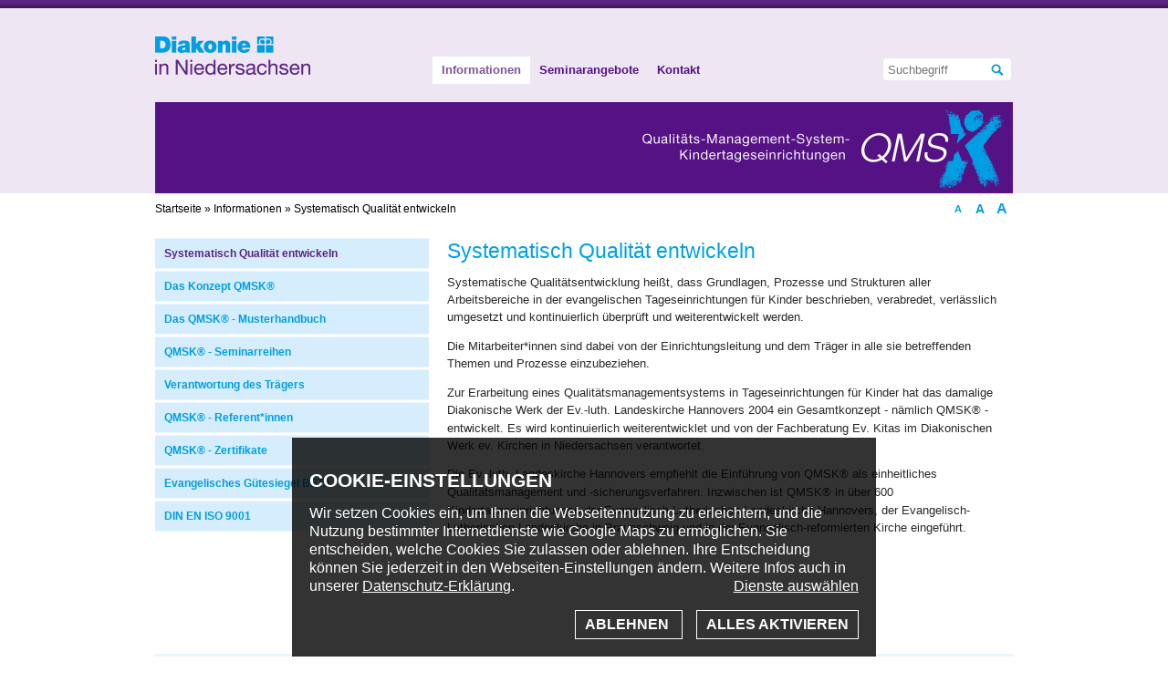

--- FILE ---
content_type: text/html; charset=utf-8
request_url: https://www.qmsk-diakonie.de/pages/informationen/systematisch_qualitaet_entwickeln/index.html
body_size: 4828
content:
<!DOCTYPE html PUBLIC "-//W3C//DTD XHTML 1.0 Transitional//EN"
"http://www.w3.org/TR/xhtml1/DTD/xhtml1-transitional.dtd">
<html xmlns="http://www.w3.org/1999/xhtml" lang="de">
<head>
<link rel="shortcut icon" href="../../../domains/www.qmsk-diakonie.de/images/icons/favicon.ico" />

<meta http-equiv="X-UA-Compatible" content="IE=edge" />
<meta name="verify-v1" content="/lY4rHDNsB0krKEgsHGBHJydSVSWlhMi9/1F28m5WWs=" />
<meta name="DC.Title"				content="Systematisch Qualität entwickeln" />
<meta name="DC.Creator"				content="Erika Brahms" />
<meta name="DC.Subject"				content="" />
<meta name="DC.Description"			content="" />
<meta name="description"			content="" />
<meta name="DC.Publisher"			content="Qualitäts-Management-System Kindertageseinrichtungen" />
<meta name="DC.Contributor"			content="Leandra Ulbrich" />
<meta name="DC.Date"				content="2022-10-20" />
<meta name="DC.Type"				content="Text" />
<meta name="DC.Format"				content="text/html" />
<meta name="DC.Identifier"			content="https://www.qmsk-diakonie.de/scripts/frontend/index.php?ACTION=BYNAME" />
<meta name="DC.Source"				content="www.qmsk-diakonie.de" />
<meta name="DC.Language"			content="de" />
<meta name="DC.Relation"			content="https://www.qmsk-diakonie.de/scripts/frontend/index.php" />
<meta name="DC.Coverage"			content="Germany" />
<meta name="DC.Rights"				content="Alle Rechte liegen beim Autor" />
<meta name="robots" 				content="index,follow" />
<meta name="generator" 				content="sethora.de Synapsis CMS" />
<meta name="REVISIT-AFTER" 			content="7 days" />
<meta name="keywords" lang="de" 	content="systematisch,qualität,entwickeln,,systematische,qualitampaumltsentwicklung,heiampszligt,dass,grundlagen,prozesse,und,strukturen,aller,arbeitsbereiche," />
<meta http-equiv="expires"			content="Wed, 27 Oct 2027 00:00:00 Europe/Berlin" />
<meta http-equiv="Content-Language"	content="de" />
<meta http-equiv="Content-Type" 	content="text/html; charset=utf-8" />
<meta name="viewport" content="width=device-width; initial-scale=1.0">
<link rel="alternate" type="application/rss+xml" title="RDF-Datei" href="https://www.qmsk-diakonie.de/misc/rdf/www.qmsk-diakonie.de/aktuelles.rdf" />
<title>Systematisch Qualität entwickeln - Qualitäts-Management-System Kindertageseinrichtungen</title>

<link href="/domains/www.qmsk-diakonie.de/css/css.css?1607441431" rel="preload" as="style" /><link href="/domains/www.qmsk-diakonie.de/css/css.css?1607441431" rel="stylesheet" />
<link rel="preload" as="style" href="/synapsis_css/fontsize-dyn.css" />
<link rel="stylesheet"  href="/synapsis_css/fontsize-dyn.css" />
<link rel="preload" as="style" href="/extension/www.qmsk-diakonie.de/css/module_cookiewarning.css" />
<link rel="stylesheet"  href="/extension/www.qmsk-diakonie.de/css/module_cookiewarning.css" />
<link rel="preload" as="style" href="/cms/css/system.css?css_list=cHJldHR5UGhvdG8sYXV0b3N1Z2dlc3Qsa2V5d29yZHM=" />
<link rel="stylesheet" href="/cms/css/system.css?css_list=cHJldHR5UGhvdG8sYXV0b3N1Z2dlc3Qsa2V5d29yZHM=" />
<link rel="preload" as="style" href="../../../domains/www.qmsk-diakonie.de/css/print.css" media="print" />
<link rel="stylesheet" href="../../../domains/www.qmsk-diakonie.de/css/print.css" media="print" />

<script  src="/cms/js/system.js?js_list=[base64]%3D%3D"></script>
<script>
/* <![CDATA[ */
var synapsis_static=true;
/* ]]> */
</script>
<script>
/* <![CDATA[ */
synapsis_menuimageids=[51461];
/* ]]> */
</script><script> var syn_mobile=0; </script>
<!--[if lte IE 7]> 
<link rel="stylesheet" type="text/css" href="../../../domains/www.qmsk-diakonie.de/css/ie7.css"/>
<![endif]-->
<link rel="stylesheet" type="text/css" href="../../../domains/www.qmsk-diakonie.de/css/print.css" media="print"/>

</head>

<body class="body_13409 body_content">

<div class="kopfbereich">
<div class="topnavi">
<div id="minotaur">
</div>
<div class="bildrahmenmittig">
<a class="mobile_navi" href="javascript:mobile_navi();void(null)"><img src="../../../domains/www.qmsk-diakonie.de/images/corporate/mobile_navi_call.png" alt="Mobile Navi"/></a>
<a href="/scripts/frontend/index.php" title="zur Startseite"><img src="../../../domains/www.qmsk-diakonie.de/images/corporate/Logo.png" class="Logo" alt="Diakonie Hannovers - Logo"/></a>
<div class="hauptnavi"><div class="suchfeld">
<div class="suchfeld_titel1"><p>&nbsp;</p><p><b>Suche</b></p></div>
<form name="suche" action="index.php" method="post">
  <input class="textfeld" type="text" name="suchtext" size="8" placeholder="Suchbegriff" value=""/>
  <input type="image" name="schicken" src="../../../domains/www.qmsk-diakonie.de/images/var/spacer.gif" title="suchen" value="absenden"/>
  <input name="ACTION" type="hidden" value="sucheneu"/>
  <input name="typus" type="hidden" value="Texte"/>
  <input type="hidden" name="MODUS" value="and"/>
  <input type="hidden" name="NOCACHING" value="YES"/>
</form>
</div><ul>
<li id="smlif_-10" class="syn_li_-10"><span class="smlif_-10"><a href="/pages/index.html"  title="Zur Startseite" target="_self">Startseite</a>
</span></li>
<li id="smlif_13409" class="syn_li_1 synapsis_inlinesitemap_inpath "><span class="smlif_13409"><a href="/pages/informationen/index.html">Informationen</a></span>
</li><li id="smlif_13407" class="syn_li_2  "><span class="smlif_13407"><a href="/pages/seminarangebote/index.html">Seminarangebote</a></span>
</li><li id="smlif_13411" class="syn_li_3  "><span class="smlif_13411"><a href="/pages/kontakt/index.html">Kontakt</a></span>
</li></ul>
</div>
<div class="unternavi"><img src="/images/cut/20/51461/940/100.jpg" alt=""/></div>
</div>
</div>
</div>

<div class="contentbox">
<div class="pfad"><div class="syn_breadcrumb" itemscope="itemscope" itemtype="http://data-vocabulary.org/Breadcrumb"><a href="https://www.qmsk-diakonie.de/pages/index.html"  itemprop="title"  title="Zur&amp;Atilde;&amp;frac14;ck zur Startseite"  class="displayPath displayPath_-10" >Startseite</a>
 &raquo; <a href="https://www.qmsk-diakonie.de/pages/informationen/index.html"  itemprop="url"  class="displayPath displayPath_13409" ><span  itemprop="title">Informationen</span></a>
 &raquo; <a href="https://www.qmsk-diakonie.de/pages/informationen/systematisch_qualitaet_entwickeln/index.html"  itemprop="url"  class="displayPath displayPath_15780" ><span  itemprop="title">Systematisch Qualität entwickeln</span></a>
</div></div><img src="../../../domains/www.qmsk-diakonie.de/images/corporate/Logo_print.png" class="printlogo" />
<div class="fontsizeswitch"><a href="javascript:setfontsize(1.3)" id="fontsizeswitch3" title="sehr große Schriftgröße">A</a> <a href="javascript:setfontsize(1.2)" id="fontsizeswitch2" title="große Schriftgröße">A</a> <a href="javascript:setfontsize(1)" id="fontsizeswitch1" title="normale Schriftgröße">A</a></div>
  <div class="menuebox"><ul>
<li id="smli_15780" class="syn_li_1 synapsis_inlinesitemap_active synapsis_inlinesitemap_inpath "><span class="smli_15780"><a href="/pages/informationen/systematisch_qualitaet_entwickeln/index.html">Systematisch Qualität entwickeln</a></span>
</li><li id="smli_15300" class="syn_li_2  "><span class="smli_15300"><a href="/pages/informationen/das_konzept_qmsk_/index.html">Das Konzept QMSK®</a></span>
</li><li id="smli_15644" class="syn_li_3  "><span class="smli_15644"><a href="/pages/informationen/das_qmsk__-_musterhandbuch/index.html">Das QMSK® - Musterhandbuch</a></span>
</li><li id="smli_15645" class="syn_li_4  "><span class="smli_15645"><a href="/pages/informationen/qmsk__-_seminarreihen/index.html">QMSK® - Seminarreihen</a></span>
</li><li id="smli_15649" class="syn_li_5  "><span class="smli_15649"><a href="/pages/informationen/verantwortung_des_traegers_/index.html">Verantwortung des Trägers </a></span>
</li><li id="smli_15651" class="syn_li_6  "><span class="smli_15651"><a href="/pages/informationen/qmsk__-_referent*innen/index.html">QMSK® - Referent*innen</a></span>
</li><li id="smli_15650" class="syn_li_7  "><span class="smli_15650"><a href="/pages/informationen/qmsk__-_zertifikate/index.html">QMSK® - Zertifikate</a></span>
</li><li id="smli_15782" class="syn_li_8  "><span class="smli_15782"><a href="/pages/informationen/evangelisches_guetesiegel_beta/index.html">Evangelisches Gütesiegel BETA</a></span>
</li><li id="smli_15643" class="syn_li_9  last"><span class="smli_15643"><a href="/pages/informationen/din_en_iso_9001/index.html">DIN EN ISO 9001</a></span>
</li></ul>
</div>
<div class="contentmain"><!--
-	Inhaltsbox für einen Content - Text
-->
<div  class="contentTableMitte">
<div class="contentTableMitteHeadLineMiddleNB"><div class="syn_breadcrumb" itemscope="itemscope" itemtype="http://data-vocabulary.org/Breadcrumb"><a href="https://www.qmsk-diakonie.de/pages/index.html"  itemprop="title"  title="Zur&amp;Atilde;&amp;frac14;ck zur Startseite"  class="displayPath displayPath_-10" >Startseite</a>
 / <a href="https://www.qmsk-diakonie.de/pages/informationen/index.html"  itemprop="url"  class="displayPath displayPath_13409" ><span  itemprop="title">Informationen</span></a>
 / <a href="https://www.qmsk-diakonie.de/pages/informationen/systematisch_qualitaet_entwickeln/index.html"  itemprop="url"  class="displayPath displayPath_15780" ><span  itemprop="title">Systematisch Qualität entwickeln</span></a>
</div></div>
<div class="contentTableMitteHeadLineRightNB"><a href="/meta_druckversion/176739_15780.pdf" target="_blank"><img  loading="lazy"  class="" src="/cms/images/icons/drucken.png"  alt="Druckversion" title="Druckversion" width="11" height="10" style="border-width:0px;" /></a></div>
<div class="contentTableMitteContent">

<div class="objectAbsatz objectAbsatzOben objectAbsatz_layout1 objectAbsatz_176739"><h2 class="headline"><a class='syn_anchor' name='176739'></a>Systematisch Qualität entwickeln</h2><p style="padding-top:0px; text-align:start; text-indent:0px; -webkit-text-stroke-width:0px"><span style="font-size:12.8px"><span style="color:#292929"><span style="font-family:Arial, Helvetica, sans-serif"><span style="font-style:normal"><span style="font-variant-ligatures:normal"><span style="font-variant-caps:normal"><span style="font-weight:400"><span style="letter-spacing:normal"><span style="orphans:2"><span style="text-transform:none"><span style="white-space:normal"><span style="widows:2"><span style="word-spacing:0px"><span style="background-color:#ffffff"><span style="text-decoration-thickness:initial"><span style="text-decoration-style:initial"><span style="text-decoration-color:initial">Systematische Qualitätsentwicklung heißt, dass Grundlagen, Prozesse und Strukturen aller Arbeitsbereiche in der evangelischen Tageseinrichtungen für Kinder beschrieben, verabredet, verlässlich umgesetzt und kontinuierlich überprüft und weiterentwickelt werden. </span></span></span></span></span></span></span></span></span></span></span></span></span></span></span></span></span></p>

<p style="padding-top:0px; text-align:start; text-indent:0px; -webkit-text-stroke-width:0px"><span style="font-size:12.8px"><span style="color:#292929"><span style="font-family:Arial, Helvetica, sans-serif"><span style="font-style:normal"><span style="font-variant-ligatures:normal"><span style="font-variant-caps:normal"><span style="font-weight:400"><span style="letter-spacing:normal"><span style="orphans:2"><span style="text-transform:none"><span style="white-space:normal"><span style="widows:2"><span style="word-spacing:0px"><span style="background-color:#ffffff"><span style="text-decoration-thickness:initial"><span style="text-decoration-style:initial"><span style="text-decoration-color:initial">Die Mitarbeiter*innen sind dabei von der Einrichtungsleitung und dem Träger in alle sie betreffenden Themen und Prozesse einzubeziehen.</span></span></span></span></span></span></span></span></span></span></span></span></span></span></span></span></span></p>

<p style="padding-top:0px; text-align:start; text-indent:0px; -webkit-text-stroke-width:0px">Zur Erarbeitung eines Qualitätsmanagementsystems in Tageseinrichtungen für Kinder hat das damalige Diakonische Werk der Ev.-luth. Landeskirche Hannovers 2004 ein Gesamtkonzept - nämlich <span style="font-size:9.5pt"><span arial="" style="font-family:"><span style="color:#292929">QMSK®</span></span></span> - entwickelt. Es wird kontinuierlich weiterentwicklet und von der Fachberatung Ev. Kitas im Diakonischen Werk ev. Kirchen in Niedersachsen verantwortet.</p>

<p style="padding-top:0px; text-align:start; text-indent:0px; -webkit-text-stroke-width:0px"><span style="font-size:12.8px"><span style="color:#292929"><span style="font-family:Arial, Helvetica, sans-serif"><span style="font-style:normal"><span style="font-variant-ligatures:normal"><span style="font-variant-caps:normal"><span style="font-weight:400"><span style="letter-spacing:normal"><span style="orphans:2"><span style="text-transform:none"><span style="white-space:normal"><span style="widows:2"><span style="word-spacing:0px"><span style="background-color:#ffffff"><span style="text-decoration-thickness:initial"><span style="text-decoration-style:initial"><span style="text-decoration-color:initial">Die Ev.-luth. Landeskirche Hannovers empfiehlt die Einführung von </span></span></span></span></span></span></span></span></span></span></span></span></span></span></span></span></span><span style="font-size:9.5pt"><span arial="" style="font-family:"><span style="color:#292929">QMSK®</span></span></span><span style="font-size:12.8px"><span style="color:#292929"><span style="font-family:Arial, Helvetica, sans-serif"><span style="font-style:normal"><span style="font-variant-ligatures:normal"><span style="font-variant-caps:normal"><span style="font-weight:400"><span style="letter-spacing:normal"><span style="orphans:2"><span style="text-transform:none"><span style="white-space:normal"><span style="widows:2"><span style="word-spacing:0px"><span style="background-color:#ffffff"><span style="text-decoration-thickness:initial"><span style="text-decoration-style:initial"><span style="text-decoration-color:initial"> als einheitliches Qualitätsmanagement und -sicherungsverfahren.</span></span></span></span></span></span></span></span></span></span></span></span></span></span></span></span></span> <span style="font-size:12.8px"><span style="color:#292929"><span style="font-family:Arial, Helvetica, sans-serif"><span style="font-style:normal"><span style="font-variant-ligatures:normal"><span style="font-variant-caps:normal"><span style="font-weight:400"><span style="letter-spacing:normal"><span style="orphans:2"><span style="text-transform:none"><span style="white-space:normal"><span style="widows:2"><span style="word-spacing:0px"><span style="background-color:#ffffff"><span style="text-decoration-thickness:initial"><span style="text-decoration-style:initial"><span style="text-decoration-color:initial">Inzwischen ist </span></span></span></span></span></span></span></span></span></span></span></span></span></span></span></span></span><span style="font-size:9.5pt"><span arial="" style="font-family:"><span style="color:#292929">QMSK®</span></span></span> <span style="font-size:12.8px"><span style="color:#292929"><span style="font-family:Arial, Helvetica, sans-serif"><span style="font-style:normal"><span style="font-variant-ligatures:normal"><span style="font-variant-caps:normal"><span style="font-weight:400"><span style="letter-spacing:normal"><span style="orphans:2"><span style="text-transform:none"><span style="white-space:normal"><span style="widows:2"><span style="word-spacing:0px"><span style="background-color:#ffffff"><span style="text-decoration-thickness:initial"><span style="text-decoration-style:initial"><span style="text-decoration-color:initial">in über 600 Kindertageseinrichtungen der Evangelisch-Lutherischen Landeskirche Hannovers, der Evangelisch-Lutherischen Landeskirche in Braunschweig und in der Evangelisch-reformierten Kirche eingeführt.</span></span></span></span></span></span></span></span></span></span></span></span></span></span></span></span></span></p>

<p style="padding-top:0px; text-align:start; text-indent:0px; -webkit-text-stroke-width:0px"><br>
 </p>
<!-- synapsis_bilder_unten --></div>
</div>
<div class="contentTableMitteBottom"></div>
</div>
<!--
-	Ende einer Content - Textbox
-->
<div class="seitedrucken"></div></div>
<div class="sitemapfuss"><ul>
<li id="smli_-10" class="syn_li_-10"><span class="smli_-10"><a href="/pages/index.html"  title="Zur Startseite" target="_self">Startseite</a>
</span></li>
<li id="smli_13409" class="syn_li_1 synapsis_inlinesitemap_inpath "><span class="smli_13409"><a href="/pages/informationen/index.html">Informationen</a></span>
<ul>
<li id="smli_15780" class="syn_li_1 synapsis_inlinesitemap_active synapsis_inlinesitemap_inpath "><span class="smli_15780"><a href="/pages/informationen/systematisch_qualitaet_entwickeln/index.html">Systematisch Qualität entwickeln</a></span>
</li><li id="smli_15300" class="syn_li_2  "><span class="smli_15300"><a href="/pages/informationen/das_konzept_qmsk_/index.html">Das Konzept QMSK®</a></span>
</li><li id="smli_15644" class="syn_li_3  "><span class="smli_15644"><a href="/pages/informationen/das_qmsk__-_musterhandbuch/index.html">Das QMSK® - Musterhandbuch</a></span>
</li><li id="smli_15645" class="syn_li_4  "><span class="smli_15645"><a href="/pages/informationen/qmsk__-_seminarreihen/index.html">QMSK® - Seminarreihen</a></span>
</li><li id="smli_15649" class="syn_li_5  "><span class="smli_15649"><a href="/pages/informationen/verantwortung_des_traegers_/index.html">Verantwortung des Trägers </a></span>
</li><li id="smli_15651" class="syn_li_6  "><span class="smli_15651"><a href="/pages/informationen/qmsk__-_referent*innen/index.html">QMSK® - Referent*innen</a></span>
</li><li id="smli_15650" class="syn_li_7  "><span class="smli_15650"><a href="/pages/informationen/qmsk__-_zertifikate/index.html">QMSK® - Zertifikate</a></span>
</li><li id="smli_15782" class="syn_li_8  "><span class="smli_15782"><a href="/pages/informationen/evangelisches_guetesiegel_beta/index.html">Evangelisches Gütesiegel BETA</a></span>
</li><li id="smli_15643" class="syn_li_9  last"><span class="smli_15643"><a href="/pages/informationen/din_en_iso_9001/index.html">DIN EN ISO 9001</a></span>
</li></ul>
</li><li id="smli_13407" class="syn_li_2  "><span class="smli_13407"><a href="/pages/seminarangebote/index.html">Seminarangebote</a></span>
<ul>
<li id="smli_13420" class="syn_li_1  "><span class="smli_13420"><a href="/pages/seminarangebote/qmsk_-bausteinreihen_/index.html">QMSK®-Bausteinreihen </a></span>
</li><li id="smli_13419" class="syn_li_2  "><span class="smli_13419"><a href="/pages/seminarangebote/qmsk_-seminarreihen_und_seminare_fuer_kita-leitungen/index.html" title="Neuen Text schreiben
 



Druckversion



Informationen zu den laufenden QMSK Bausteinreihen finden Sie im Jahresprogramm 2017/2018
ab Seite 75.
">QMSK®-Seminarreihen und Seminare für Kita-Leitungen</a></span>
</li><li id="smli_15789" class="syn_li_3  last"><span class="smli_15789"><a href="/pages/seminarangebote/qmsk_-arbeitstreffen_fuer_fachberatungen_und_qmbs/index.html">QMSK®-Arbeitstreffen für Fachberatungen und QMBs</a></span>
</li></ul>
</li><li id="smli_13411" class="syn_li_3  "><span class="smli_13411"><a href="/pages/kontakt/index.html">Kontakt</a></span>
<ul>
<li id="smli_15786" class="syn_li_1  "><span class="smli_15786"><a href="/pages/kontakt/weitere_informationen/index.html">Weitere Informationen</a></span>
</li><li id="smli_15458" class="syn_li_2  last"><span class="smli_15458"><a href="/pages/kontakt/datenschutz/index.html">Datenschutz</a></span>
</li></ul>
</li></ul>
</div>
<div class="kontaktzeile">
            
        </div>
<div class="footer">
&copy; 2015 Diakonisches Werk evangelischer Kirchen in Niedersachsen e.V.
</div>
</div>

<div id="empfehlentun"><div class="seiteempfehlen_formular">
			<form action="/pages/index.html" onsubmit="return seitenempfehlung()" method="post">
			<h3>Seite empfehlen</h3>
			<div>
			<p class="info">Füllen Sie die Felder aus, und klicken Sie auf Senden, um diese Seite weiterzuempfehlen!</p>
			<p><span class="captchainput"><input type="text" value="Sicherheitscode" onclick="if (this.value=='Sicherheitscode') this.value=''" name="captcha"/></span><img src="/imagecode/120/30/true.jpg" alt="Code"/></p>
			<p><input value="Name des Empfängers" onclick="if (this.value=='Name des Empfängers') this.value=''" type="text" name="empfaengername"/> 
			<input value="E-Mail-Adresse des Empfängers" onclick="if (this.value=='E-Mail-Adresse des Empfängers') this.value=''" type="text" name="empfaengeradresse"/></p>
			<p><input value="Ihr Name" onclick="if (this.value=='Ihr Name') this.value=''" type="text" name="sendername"/> 
			<input value="Ihre E-Mail-Adresse" onclick="if (this.value=='Ihre E-Mail-Adresse') this.value=''" type="text" name="senderadresse"/></p>
			<p><textarea onclick="if (this.value=='Ihre Nachricht') this.value=''" name="nachricht" rows="5" cols="20">Ihre Nachricht</textarea></p>
			<p><input type="submit" value="Senden" class="submit"/></p>
			</div>
			</form>
			</div></div>



<!-- loaded from cache: /pages/informationen/systematisch_qualitaet_entwickeln/deutsch/default.html, expires on 2027-10-20 14:38:59 --></body>

</html>

--- FILE ---
content_type: text/html; charset=UTF-8
request_url: https://www.qmsk-diakonie.de/module/cookiewarning/cookiestatus/1/index.html
body_size: 223
content:
<li><label for="scp_bing"><input id="scp_bing" type="checkbox" value="bingmaps" name="syn_okcookie" > Bing Maps</label><br>Wenn Sie Bing Maps deaktivieren, werden keine Karten mehr angezeigt, und Anfahrtshinweise und ortsgebundene Suchen werden nicht mehr funktionieren.</li>

--- FILE ---
content_type: text/css
request_url: https://www.qmsk-diakonie.de/domains/www.qmsk-diakonie.de/css/css.css?1607441431
body_size: 12874
content:
/**
*  Stylesheet fuer das Menue
*/
div.contentTableMitte 
{
    width:620px;
  float:left;
  height:auto;
  padding:0px;
  margin:0px;
  padding-bottom:25px;
  color:#292929;
}
div.contentTableMitteContent div.contentTableMitteContent 
{
    font-size:1em;
}
div.contentTableMitteBottom 
{
    width:100%;
    padding:0;
    margin:0;
}
div.contentTableMitte p 
{
    margin-top:0;
  padding-top:0;
}
div.contentTableMitteHeadLineMiddleNB,
div.contentTableMitteHeadLineRightNB 
{
    display:none;
}
div.objectAbsatz span.datumsanzeige 
{
    display:none;
}
div.objectAbsatz div.textliste1 span.datumsanzeige,
div.objectAbsatz div.textliste2 span.datumsanzeige
{
    display:block;
    width:100%;
}
div.objectAbsatz 
{
    clear:both;
    width:100%;
    padding-bottom:20px;
}
div.absatztrenner div.objectAbsatz h2.headline 
{
    color:#00a1e3;
    margin:0 0 4px 0;
    padding:0;
    font-size:1.2em;
    font-weight:bold;
}
div.absatztrenner div.objectAbsatz h3.untertitel 
{
    margin:2px 0 5px 0;
    padding:0;
    font-size:1.1em;
}
div.contentTableMitteContent 
{
    width:620px;
  font-family:Arial,Helvetica,Sans-Serif;
  font-size:0.8em;
  float:left;
  padding:0;
  margin:0;
  line-height:1.5em;
  clear:both;
}
div.absatztrenner 
{
    width:100%;
    clear:both;
}
div.contentTableMitteContent a 
{
    color:#009ee3;
    text-decoration:none;
}
div.contentTableMitteContent a:hover 
{
    text-decoration:underline;
}
h2.headline,
div.objectAbsatzOben h2.headline,
h1,
b.titledframetitel
{
    margin:0 0 10px 0;
    color:#00a1e3;
    font-size:1.8em;
    font-weight:normal;
    line-height:1.3em;
}
div.objectAbsatzOben 
{
    width:620px;
    padding-bottom:0;
}
div.textliste1,
div.textliste2
{
    width:620px;
    padding:15px 0;
    border-top:1px solid #dff1fe;
}
div.textliste1:hover,
div.textliste2:hover 
{
    background-color: #dff1fe;
}
div.textliste1 h2,
div.textliste2 h2,
div.textliste1 h2.headline,
div.textliste2 h2.headline
{
    font-size:1.2em;
    margin:0 0 5px 0;
    font-weight:bold;
}
div.textliste1 h2 a.anreisser,
div.textliste2 h2 a.anreisser
{
    color:#00a1e3;
}
div.textliste1 div.contentTableDownloads,
div.textliste2 div.contentTableDownloads
{
    display:none;
}
div.textliste1 a.anreisser,
div.textliste2 a.anreisser 
{
    color:#292929;
}
div.textliste1 h3,
div.textliste2 h3 
{
    margin:0 0 5px 0;
    font-size:1em;
}
.body_socialmedia .absatztrenner
{
    width:640px;
}
.body_socialmedia .absatztrenner .objectAbsatz
{
    width:300px;
    float:left;
    clear:none;
    margin-right:20px;
}
.body_socialmedia .absatztrenner .objectAbsatz h2.headline
{
    background:#d6edfd;
    padding:10px;
    color:#009ee3;
    font-size:0.9em;
}
.body_socialmedia .menuebox .synapsis_bildsammlung .singleImage
{
    margin-right:1px;
}

/**
*  Stylesheet fuer das Menue
*/
div.contentTableDownloadsHeadLineMiddleBT 
{
    width:100%;
    padding:5px 0 5px 0;
    margin:0;
    font-weight:bold;
    color:#622c88;
    font-size:1.2em;
}
div.contentTableDownloads 
{
    margin-bottom:15px;
    width:auto;
    float:left;
}
div.downloadliste {
    width:620px;
    padding:0 0 5px 0;
    margin-top:0;
    clear:both;
    border-top:1px solid #7fcded;
    }
div.downloadliste:hover 
{
    background:#ccebf8;
}
div.contentkurz div.downloadliste {
    width:400px;
    border-top-width:0px;
    padding:2px 0px;
    }
div.downloadliste ul {
  list-style-type:none;
  width:100%;
  padding:0;
  margin:10px 0;
  }
div.downloadliste ul li {
  clear:both;
  display:block;
  float:left;
  margin:0px;
  padding:0px;
  }
div.downloadliste ul a {
  display:block;
  padding:0 0 10px 45px;
  float:left;
  min-height:40px;
  }
div.contentkurz div.downloadliste ul a {
  display:inline;
  float:none;
  padding:0px;
  margin:0px;
  }
div.contentkurz div.downloadliste img {
  padding:0px;
  margin:0px;
  }
div.downloadliste ul li.pdf a,
div.downloadliste ul li.download a,
div.downloadliste ul li.octetstream a {
  background:url("../images/icons/pdf.png") no-repeat 10px 2px;
  }
div.downloadliste ul li.jpg a,
div.downloadliste ul li.pjpeg a,
div.downloadliste ul li.jpeg a,
div.downloadliste ul li.gif a,
div.downloadliste ul li.tiff a,
div.downloadliste ul li.png a,
div.downloadliste ul li.bmp a,
div.downloadliste ul li.x-png a,
div.downloadliste ul li.postscript a {
  background:url("../images/icons/jpg.png") no-repeat 10px 2px;
  }
div.downloadliste ul li.msword a,
div.downloadliste ul li.plain a,
div.downloadliste ul li.doc a {
  background:url("../images/icons/word.png") no-repeat 10px 2px;
  }
div.downloadliste ul li.x-zip-compressed a 
{
  background:url("../images/icons/zip.png") no-repeat 12px 6px;
}
div.downloadliste ul li.vnd-ms-powerpoint a 
{
  background:url("../images/icons/ppt.png") no-repeat 10px 2px;
}
div.downloadliste ul li.vnd-ms-excel a,
div.downloadliste ul li.xls a 
{
  background:url("../images/icons/xls.png") no-repeat 10px 2px;
}
div.downloadliste ul li.pdf a:active {
  color:#09f;
  }
div.synapsis_dreiviertel div.contentTableDownloads,
div.synapsis_dreiviertel div.downloadliste,
div.synapsis_dreiviertel div.contentTableDownloadsHeadLineMiddleBT 
{
    width:415px;
    clear:both;
    float:left;
}
div.synapsis_dreiviertel div.contentTableDownloadsHeadLineMiddleBT 
{
    margin-bottom:0;
}
div.textliste1 div.contentTableDownloadsHeadLineMiddleBT,
div.textliste2 div.contentTableDownloadsHeadLineMiddleBT 
{
    display:none;
}
div.downloadliste ul li a.syn_dlurl {
	padding:0 15px 10px 0;
  	background-image:none;
}
div.downloadliste ul li a.syn_dlurl img {
  width:145px;
}
div.downloadliste span.preview
{
    margin:-10px 10px 0 0;
    padding:20px;
    display:block;
    float:left;
    background-size:40px auto;
    border-radius:3px;
}
div.downloadliste span.fn 
{
    width:430px;
    float:left;
    margin-right:20px;
    overflow:hidden;
    height:auto;
    margin-top:3px;
}
div.downloadliste span.fn b
{
    color:#551285;
    text-transform:uppercase;
}
div.downloadliste ul li a span.fs
{
    color:#551285;
    background:url("../images/icons/download.png") no-repeat top right;
    width:70px;
    float:left;
    margin:3px 0 0 0;
}

div.singleImage {
	float:left;
	padding:0px;
	margin:0 15px 15px 0;
	height:auto;
	position:relative;
	}
div.singleImage_right 
{
	float:right;
	margin:0 0 15px 15px;
}
div.menuebox div.contentTableNewsContent div.singleImage_left 
{
    float:left;
    margin-right:15px;
}
div.menuebox div.contentTableNewsContent div.newscomment 
{
    width:100%;
}
div.singleImageFunctions {	
	padding-left:5px;
	font-size:11px;
	font-family:Arial;
	float:none;
	clear:both;
	color:#5c2483;
	}
div.singleImageFunctions img {
	margin:4px;
	}	
div.imagelist_freeflow {
	width:100%;
	height:expression(document.body.clientHeight-19);
	overflow:auto;
	overflow-x:hidden;
	}
div.imagelist_embedded {
	width:100%;
	float:left;
	margin:0px;
	height:auto;
	margin-bottom:15px;
	}
div.imagelist_embedded table {
	margin-right:5px;
	}
div.imageframe_main {
	float:left;
	width:644px;
	height:499px;
	background-color:black;
	padding:12px;
	padding-left:13px;
	padding-right:13px;
	font-size:12px;
	font-family:Verdana,Arial;
	}
div.imageframe_main a.bildtext {
	color:white;
	text-decoration:none;
	font-weight:normal;
	display:block;
	float:left;
	clear:both;
	margin-top:4px;
	padding-top:0px;
	width:100%;
	height:auto;
	}
div.bildrahmen {
	width:640px;
	height:480px;
	float:left;
	padding:2px;
	background:url("../images/var/bildergalerie_main_hintergrund.gif");
	}
div.imageframe_chooser_main {
	width:670px;
	height:76px;
	float:left;
	background-color:black;
	background:url("../images/var/bildergalerie_kopf_hintergrund.gif");
	}
div.imageframe_knopfbox {
	font-family:Verdana;
	font-size:12px;
	float:left;
	width:auto;
	height:auto;
	margin:13px;
	color:white;
	padding-top:4px;
	}
div.imageframe_knopfbox img {
	margin:1px;
	border:0px;
	}
div.imageframe_knopfbox p {
	margin:0px;
	padding:0px;
	margin-bottom:12px;
	}
div.imageframe_knopfbox a:link,
div.imageframe_knopfbox a:visited,
div.imageframe_knopfbox a:active,
div.imageframe_knopfbox a:hover,
div.imageframe_knopfbox a:focus {
	color:white;
	text-decoration:none;
	}
div.imageframe_knopfbox a:active,
div.imageframe_knopfbox a:hover,
div.imageframe_knopfbox a:focus {
	color:#f60;
	}
div.imageframe_previewbox {
	float:right;
	width:auto;
	height:auto;
	margin-right:11px;
	margin-top:16px;
	}
div.imageframe_preview {
	width:73px;
	height:55px;
	background:url("../images/var/bildergalerie_preview_hintergrund.gif");
	float:left;
	margin-right:3px;
	padding:1px;
	}
#allebilder {
	position:absolute;
	z-index:10;
	background-color:black;
	width:640px;
	height:480px;
	top:90px;
	left:15px;
	overflow:auto;
	overflow-x:hidden;
	display:none;
	}
#allebilder div.singleImage,
#previewbox div.singleImage,
#previewbox div.singleImageAktiv {
	width:auto;
	height:auto;
	background:url("../images/var/bildergalerie_preview_hintergrund.gif");
	padding:1px;
	float:left;
	margin:0px;
	margin-top:3px;
	margin-left:3px;
	overflow:hidden;
	}
#allebilder div.singleImage img,
#previewbox div.singleImage img,
#previewbox div.singleImageAktiv img {
	width:73px;
	height:55px;
	filter: alpha(opacity=40);
	opacity: 0.4;
	}
#previewbox div.singleImageAktiv img {
	filter: alpha(opacity=100);
	opacity: 1.0;
	}
#allebilder div.singleImageFunctions {
	display:none;
	}
#vorhang {
	position:absolute;
	width:680px;
	height:681px;
	top:0px;
	left:0px;
	z-index:100;
	background-color:#222;
	text-align:center;
	color:white;
	}
div.ladelabel {
	border:2px solid #dde;
	padding:5px;
	font-size:14px;
	font-family:Verdana;
	text-transform:uppercase;
	width:150px;
	height:auto;
	margin-top:500px;
	font-weight:bold;
	}
.contentmain div.contentTableNews div.singleImage 
{
    border:3px solid white;
}

/**
*	Kalender-Formatierungen
*/
div.hslice 
{
    margin-top:20px;
}
a.export2outlook {
	float:right;
}
#synapsis_kalenderblatt 
{
    width:300px;
    padding:20px 0 40px 0;
}
div.kalenderItemInhalt 
{
    max-width:640px;
}
div.terminstatus 
{
    width:100%;
    padding:5px 0;
}
div.contentTableKalender {
	color:#44146f;
	float:left;
	width:100%;
	clear:both;
	height:auto;
	margin-bottom:25px;
	}
div.contentTableKalenderContent {
	width:620px;
	height:auto;
	float:left;
    background-color:#eaf6fe;
	border-top:1px solid #44146f;
	}
span.termin_hinweis {
	display:none;
	}
div.contentTableKalenderHeadLineMiddleBT {
	font-size:1.6em;
	float:left;
	width:98%;
	height:auto;
	padding:1%;
	}
div.kalenderItem {
	width:98%;
	height:auto;
	float:left;
	clear:both;
	font-size:0.9em;
	padding:1%;
	border-bottom:1px solid #44146f;
	}
div.kalenderItemText {
	width:60%;
	height:auto;
	float:left;
	}
div.kalenderItemText p {
	padding-bottom:5px;
	}
div.kalenderItemDatum {
	width:36%;
	padding-left:3%;
	float:right;
	height:auto;
	}
div.kalenderbild {
	width:100%;
	height:auto;
	float:left;
	clear:both;
	}
div.kalenderItem h3 {
	font-size:1.2em;
	margin-bottom:0px;
	padding-bottom:0px;
	}
div.kalenderItem p.subline {
	font-size:1em;
	font-weight:bold;
	}
div.kalenderItem p {
	margin-bottom:1px;
	margin-top:1px;
	}
div.kalenderItemContent {
	display:none;
	width:100%;
	height:auto;
	float:left;
	clear:both;
	}
p.kalenderItemDetailslink {
	padding-top:5px;
	}
p.kalenderItemDetailslink a:link,
p.kalenderItemDetailslink a:active,
p.kalenderItemDetailslink a:focus,
p.kalenderItemDetailslink a:visited,
p.kalenderItemDetailslink a:hover {
	font-weight:bold;
	text-decoration:none;
	color:#00a6eb;
	}
p.kalenderItemDetailslink a:hover {
	color:#44146f;
	text-decoration:underline;
	}
div.kalenderItemDatum div.contentTableDownloads {
	padding-top:15px;
	float:left;
	width:100%;
	height:auto;
	clear:both;
	}
div.kalenderItemDatum div.contentTableDownloadsHeadLineMiddleBT {
	float:left;
	width:100%;
	height:auto;
	clear:both;
	font-weight:bold;
	}
div.kalenderItemDatum div.contentTableDownloadsContent {
	float:left;
	width:100%;
	height:auto;
	clear:both;
	font-weight:bold;
	}
div.contentTableKalenderBottom {
	float:left;
	width:100%;
	height:auto;
	clear:both;
	font-weight:normal;
	font-size:0.9em;
	}
select.kalenderListenSelect {
	float:right;
	font-size:0.6em;
	}
div.kalenderlistenmonat {
	font-size:1.4em;
	float:left;
	width:98%;
	padding:1%;
	height:auto;
	clear:both;
	}
table.kalender 
{
    width:300px;
    background-color:#efeaf4;
}
table.kalender td 
{
    font-size:11px;
    font-family:Arial;
    text-align:left;
    background-color:#efeaf4;
    color:#44146f;
    line-height:normal;
    padding:2px 0;
}
td.kalenderHintergrund,
table.kalender td.kalenderHintergrund,
td.kalenderHintergrund table td, 
td.kalenderHintergrund td
{
    background-color:#44146f;
    color:#fff;
    font-weight:bold;
}
td.kalenderWochenende 
{
    font-weight:bold;
    background-color:#d5e1f2;
}
table.kalender td.kalenderWochentag,
table.kalender td.kalenderWochenende 
{
    text-align:center;
    background-color:#d1c4e2;
}
table.kalender td.kalenderWochenende 
{
    background-color:#a78abe;
}
table.kalender td.wochentagname,
table.kalender td.kalenderHintergrund
{
    background-color:Transparent;
    color:#662e9b;
}
table.kalender td.kalenderHintergrund 
{
    text-align:center;
}
table.kalender td.kalenderHintergrund img[alt="prev"] 
{
    float:left;
}
table.kalender td.kalenderHintergrund img[alt="next"] 
{
    float:right;
}
table.kalender td.kalenderHeadlineLeft 
{
    padding-left:10px;
}
table.kalender td a 
{
    font-weight:bold;
    text-decoration:none;
}
table.kalender td.kalenderHeadlineRight 
{
    text-align:center;
}
table.kalender td:empty,
table.kalender tr td:empty,
table.kalender tr td.kalenderWochentag:empty,
table.kalender tr td.kalenderWochenende:empty 
{
    background-color:Transparent;
}
div.terminpreview 
{
    background-color:rgb(239, 234, 244);
    width:560px;
    padding:10px 20px;
    float:left;
    clear:both;
    margin:0 0 15px 0;
}
div.terminpreview h3,
div.terminpreview p 
{
    margin:0 0 5px 0;
    padding:0;
}
div.terminpreview b
{
    width:60px;
    display:inline-block;
}
#syn_terminregister input[type=text],
#syn_terminregister textarea 
{ 
    width:590px;
    padding:5px;
    border:1px solid #333;
    font-family:Arial;
}
#syn_terminregister div.t50 
{
    width:305px;
}
#syn_terminregister div.t100
{
    width:620px;
}
#syn_terminregister div.t50 input[type=text]
{
    width:285px;
    padding:5px;
}
span.termin_anmeldunglink 
{
    display:block;
    width:600px;
}
div.kalenderItemContentText 
{
    width:390px;
    float:left;
    padding-right:10px;
}
div.kalenderItemCaption 
{
    width:180px;
    padding-left:10px;
    padding-right:10px;
    padding-top:16px;
    float:left;
}
.menuebox .accessible_news_slider .terminslideritem h5,
.menuebox .accessible_news_slider .syn_terminslidertext,
.body_5650 .kalenderItem .startuhrzeit 
{
    display:none;
}

/**
*  Stylesheet fuer Mainframe-Template
*/
img.printlogo 
{
    display:none;
}
button.rememberEntry 
{
    margin:0;
    cursor:pointer;
    color:#009ee3;
    border:0;
    padding:0 0 0 22px;
    background:url("../images/icons/merken.png") no-repeat transparent;
    display:inline;
    margin-right:10px;
}
div.module_sammelmappe 
{
    color:#fff;
    padding:0; 
    margin-bottom:20px;
}
div.module_sammelmappe h4 
{
    padding:8px 0 8px 32px;
    font-size:0.9em;
    display:block;
    margin:0;
    width:268px;
    background:url("../images/icons/merken2.png") 9px 9px no-repeat #5c2483;
}
div.menuebox div.module_sammelmappe ul 
{
    margin:0;
}
div.menuebox div.module_sammelmappe ul,
div.menuebox div.module_sammelmappe ul li 
{
    width:300px;
}
div.menuebox div.module_sammelmappe ul li 
{
    display:block;
    float:left;
    margin:0;
    padding:0;
}
div.menuebox div.module_sammelmappe ul li:nth-child(even) {background: #fff}
div.menuebox div.module_sammelmappe ul li:nth-child(odd) {background: #eee8f2}
div.menuebox div.module_sammelmappe ul li a 
{
    display:inline-block;
    background:transparent;
    padding:8px 10px;
    color:#009ee3;
    font-weight:normal;
    border:0;
    width:auto;
    clear:both;
}
div.menuebox div.module_sammelmappe ul li a 
{
    max-width:256px;
}
div.module_sammelmappe button,
div.menuebox div.module_sammelmappe ul li button 
{
    padding:0;
    margin:5px 5px 0 0;
    color:#fff;
    background:transparent;
    border:0;
    float:right;
    font-weight:bold;
    cursor:pointer;
    display:inline-block;
    width:17px;
    height:17px;
    background:url("../images/icons/sammelmappe_del.png") no-repeat;
    text-indent:-1000px;
    overflow:hidden;
    
}
div.module_sammelmappe menu 
{
    padding:0 0 15px 0;
    margin:20px 0 0 0;
    display:inline-block;
}
div.module_sammelmappe menu button 
{
    float:left;
    padding:0;
    margin:0 10px 10px 0;
    text-transform:uppercase;
    background:url("../images/icons/sammelmappe_download.png") no-repeat;
    width:112px;
    height:32px;
}
div.module_sammelmappe menu button.del_all
{
    background:url("../images/icons/sammelmappe_del_all.png") no-repeat;
    width:137px;
    height:32px;
}
div.kontaktzeile a 
{
    color:#551285;
}
.menuebox .loginbox 
{
    padding:20px;
    width:260px;
    background:#ccebf8;
    color:#292929;
    margin-top:10px;
    font-size:0.8em;
}
.menuebox .loginbox a
{
    color:#551285;
    text-decoration:none;
}
.menuebox .loginbox p.benutzername,
.menuebox .loginbox p.passwort
{
    display:block;
    width:100%;
    padding:0 0 0 50px;
    float:left;
    margin:0 0 10px 0;
    background:url("../images/icons/benutzername.png") no-repeat top left;
}
.menuebox a.pv 
{
    float:left;
    margin-top:10px;
}
.menuebox .loginbox input[type=submit] 
{
    display:block;
    float:left;
    background-color:#009bdc;
    color:#fff;
    padding:10px 20px;
    margin:0 35px 0 0;
    border:0;
    cursor:pointer;
}
.menuebox .loginbox p.passwort 
{
    background:url("../images/icons/passwort.png") no-repeat top left;
}
.menuebox .loginbox p.benutzername input,
.menuebox .loginbox p.passwort input
{
    float:left;
    background:#fff;
    border-width:0;
    padding:10px;
    border-radius:0;
    width:190px;
}
#stoerer 
{
    position:absolute;
    z-index:20;
    bottom:0;
    left:0;
    border:0;
}
.inminotaur .stayloggedin,
a.mobile_navi {
	display:none;
}
.mpl {
	margin:10px 0 15px 45px;
}
.mpl:empty 
{
    margin:0;
}
#syn_map_einrichtungen 
{
    width:620px;
    height:340px;
}
#syn_map_pinlist_einrichtungen 
{
    display:none;
}
.kf1,
.kf2 {
  width:305px;
}
.kf1 Input {
  width:230px;
  margin-bottom:10px;
  border:1px solid #dff1fe;
  padding:5px;
}
.kf2 div {
  width:150px;
  float:left;
  margin-bottom:10px;
}
.kf3 {
  width:130px;
}
.kf3 Input {
  width:107px;
  border-width:0;
  background-color:#d4edfd;
  color:#00afea;
  font-weight:bold;
  text-align:left;
  padding:5px 3px 5px 15px;
  margin-bottom:10px;
}
form.kontaktformular textarea.ihrenachricht {
  width:450px;
  height:215px;
  float:left;
  margin-right:20px;
}
#hinweis
{
    background-color:#700;
    color:#fff;
    padding:5%;
    width:90%;
    float:left;
    margin:0 0 25px 0;
    box-shadow:rgba(0,0,0,0.4) 0 0 10px;
}
html,
body 
{
    width:100%;
    height:100%;
    margin:0;
    padding:0;
}
acronym 
{
    border-bottom-style:none;
}
div 
{
    float:left;
}
body 
{
  font-family:Arial,Helvetica;
  background:#fff;
  font-size:1em;
}
div.kopfbereich 
{
    width:100%;
    clear:both; 
    height:auto;
    background-color:#eee7f3;
}
div.topnavi 
{
    width:100%;
    margin:0 auto;
    float:none;
    position:relative;
    min-height:130px;
}
div.hauptnavi 
{
    width:758px;
}
div.unternavi 
{
    width:940px;
    margin-top:20px;
}
img.Logo 
{
    margin:28px 10px 0 0;
    float:left;
    border:0;
}
div.contentbox 
{
    width:940px;
    margin:0 auto;
    float:none;
}
div.contentbox_homepage div.contentmain
{
    padding-top:30px;
}
div.pfad 
{
    width:790px;
    font-size:12px;
    padding:10px 0 25px 0;
}
div.pfad a 
{
    color:#000;
    text-decoration:none;
}
div.menuebox 
{
    width:300px;
    padding:0 20px 40px 0;
}
body.body_0 div.menuebox 
{
    padding:0 0 40px 20px;
}
div.contentmain 
{
    width:620px;
    padding-bottom:40px;
}
div.contentmain100
{
    width:960px;
}
div.contentmain100 div.menuepunktListeMitte
{
    width:960px;
}
div.sitemapfuss 
{
    width:920px;
    padding:10px;
    float:left;
    clear:both;
    background-color:#eaf6fe;
}
div.kontaktzeile 
{
    background-color:#c8e9fb;
    width:920px;
    padding:10px;
    font-size:0.8em;
    color:#009ee3;
}
div.kadr 
{
    width:625px;
}
div.ksp 
{
    width:290px;
}
div.kontaktzeile p 
{
    margin:0 0 5px 0;
    line-height:1.4em;
}
div.kontaktzeile b 
{
    color:#5c2483;
}
div.footer 
{
    font-size:0.8em;
    padding:15px 0 100px 0;
    color:#009ee3;
    width:940px;
}
div.titledFrameMitte 
{
    width:620px;
}
#minotaur 
{
    width:100%;
    height:160px;
    padding:20px 0;
    position:absolute;
    z-index:10;
    top:-155px;
    left:0;
    background:url("../images/corporate/hintergrund-pulldown2.png") bottom left repeat-x;
}
#minotaur div.inminotaur 
{
    width:920px;
    height:160px;
    padding:0 10px;
    position:relative;
    top:0;
    left:0;
    color:#fff;
    background:url("../images/corporate/hintergrund-pulldown.png") bottom left no-repeat;
    font-size:11px;
    margin:0 auto;
    float:none;
}
div.bildrahmenmittig 
{
    width:940px;
    height:auto;
    float:none; 
    margin:0 auto;
    padding-top:12px;
}
#plus 
{ 
    width:100px;
    height:31px;
    position:absolute;
    bottom:0;
    right:0;
    background:url("../images/corporate/plus.png") 0 0 no-repeat;
}
div.diakonischeswerk 
{
    font-size:11px;
    height:25px;
    position:absolute;
    bottom:-15px;
    color:#000;
    right:40px;
    font-family:Arial;
}
#empfehlentun {
  display:none;
  }
div.seiteempfehlen_formular {
  margin-left:30px;
  margin-top:20px;
  }
div.seiteempfehlen_formular p.info {  
  margin-bottom:10px;
  }
div.seiteempfehlen_formular input,
div.seiteempfehlen_formular textarea {
  border:1px solid #676e72;
  color:#676e72;
  width:255px;
  margin-top:5px;
  margin-right:10px;
  font-size:11px;
  padding:3px !important;
  font-family:Arial;
  }
div.seiteempfehlen_formular textarea {
  width:530px;
  height:70px;
  }
div.seiteempfehlen_formular input.submit {
  width:auto;
  color:#000;
  font-weight:bold;
  }
div.seiteempfehlen_formular span.captchainput input {
  width:232px;
  margin-top:0px;
  }
div.seiteempfehlen_formular span.captchainput {
  margin-right:13px;
  }
#minotaur a 
{
    color:#fff;
    text-decoration:none;
}
#minotaur p,
#minotaur div 
{
    margin:0;
    padding:0;
    line-height:0.7em;
}
#minotaur p 
{
    margin-bottom:10px;
}
#minotaur div.metanav 
{
    float:right;
    width:275px;
    text-align:right;
    padding-top:4px;
}
div.metanav a 
{
    margin-left:10px;
}
a.twitterlink,
a.facebooklink 
{
    float:left;
    display:block;
    clear:both;
    height:8px;
    padding:4px 20px 4px 0;
    background:url("../images/corporate/facebook.png") no-repeat right 0; 
}
a.twitterlink 
{
    background:url("../images/corporate/twitter.png") no-repeat right 0;
}
#minotaur a.twitterlink, 
#minotaur a.facebooklink 
{
    float:none;
    display:inline-block;
    margin-right:15px;
}
#minotaur div.suchfeld,
div.einrichtungssuche
{
    position:relative;
    width:300px;
    padding-left:14px;
    height:auto;
}
#minotaur div.suchfeld 
{
    padding-top:17px;
}
div.einrichtungssuche
{
    margin-bottom:40px;
}
div.einrichtungssuche div 
{
    position:relative;
}
div.einrichtungssuche p 
{
    font-size:0.8em;
}
div.einrichtungssuche a.module_diakonie_suchlink 
{
    display:block;
    float:left;
    padding-left:20px;
    color:#009ee3;
    padding-top:15px;
    background:url("../images/corporate/next.gif") no-repeat 0 14px;
    text-decoration:none;
    font-size:12px;
}
div.einrichtungssuche 
{
    padding-left:0;
}
div.einrichtungssuche h2.headline 
{   
    font-weight:bold;
    color:#000;
    border-bottom:1px solid #dff1fe;
    font-size:0.8em;
    padding:3px 0 2px 0;
}
div.suchfeld input.textfeld,
div.einrichtungssuche input.textfeld
{
    width:290px;
    background:url("../images/corporate/hintergrund-input.png") repeat-x;
    height:20px;
    border:0;
    padding:5px;
    border-radius:4px;
}
div.suchfeld input[type=image],
div.einrichtungssuche input[type=image]
{
    position:absolute;
    right:2px;
    bottom:2px;
    background:url("../images/corporate/lupe.png") no-repeat;
    width:26px;
    height:27px;
}
div.bildrahmenmittig div.suchfeld 
{
    width:140px;
    height:65px;
    overflow:hidden;
    position:relative;
    margin:15px 0 0 0;
    float:right;
}
div.bildrahmenmittig div.suchfeld div.suchfeld_titel1 
{
    display:none;
}
div.bildrahmenmittig div.suchfeld input.textfeld
{
    width:130px;
    background-image:none;
    background-color:#fff;
    border-radius:4px;
    padding:2px 5px;
    margin-top:37px;
}
div.bildrahmenmittig div.suchfeld input[type=image]
{
    bottom:3px;
    right:2px;
    background:url("../images/corporate/lupe2.png") no-repeat 6px 8px;
}
div.loginbox,
div.schnellzugriff
{
    width:300px;
    position:relative;
}
div.contentTableFunktionHeadLineMiddleBT 
{
    display:none;
}
#minotaur div.loginbox 
{
    width:289px;
    padding-left:11px;
}
div.loginbox input.textfeld 
{
    width:114px;
    background:url("../images/corporate/hintergrund-input.png") repeat-x;
    height:20px;
    margin-right:20px;
    border:0;
    padding:5px;
    border-radius:4px;
}
#minotaur div.schnellzugriff,
#minotaur div.loginbox,
#minotaur div.suchfeld 
{
    margin-top:30px;
}
div.loginbox input[type=image] 
{
    position:absolute;
    right:23px;
    bottom:12px;
}
div.menuebox div.contentTableFunktion div.contentTableFunktionHeadLineMiddleBT 
{
    display:block;
    width:100%;
    margin-top:9px;
    border-bottom:1px solid #dff1fe;
    padding-bottom:6px;
    font-size:0.8em;
    font-weight:bold;
}
div.menuebox div.contentTableFunktion 
{
    width:300px;
}
div.menuebox a.synapsis_ext_link 
{
    display:block;
    width:270px;
    padding:6px 0 4px 30px;
    background:url("../images/corporate/link.png") no-repeat 0 5px;
    color:Black;
    font-size:0.8em;
    text-decoration:none;
    margin:0;
    line-height:1.2em;
    float:left;
    clear:both;
}
div.menuebox a.synapsis_ext_link:hover 
{
    text-decoration:underline;
}
div.synapsis_indexedsearch_treffer 
{
    margin-bottom:25px;
}
div.synapsis_indexedsearch_treffer img 
{
    float:left;
    margin-right:25px;
}
div.synapsis_indexedsearch_treffer_source p 
{
    margin-top:0;
}
div.synapsis_indexedsearch_treffer_source 
{
    padding-top:10px;
}
div.synapsis_indexedsearch_treffer_nummer 
{
    padding:5px;
    width:20px;
    text-align:center;
    background-color:#5c2483;
    color:#fff;
    font-weight:bold;
}
div.synapsis_indexedsearch_treffer_rubrik 
{
    padding:5px 15px;
    background-color:#efeaf3;
    width:460px;
}
div.synapsis_indexedsearch_treffer_rubrik a 
{
    color:#5c2483;
}
div.synapsis_indexedsearch_treffer_relevanz 
{
    text-align:right;
    padding:5px 15px;
    background-color:#efeaf3;
    color:#5c2483;
    width:70px;
}
div.startseitenbild 
{
    width:312px;
    padding-left:628px;
    height:300px;
    margin-top:20px;
    overflow:hidden;
}
/*div.startseitenbild div 
{
    width:124px;
    height:30px;
    margin:0 0 12px 12px;
    float:left;
    background:url("../images/corporate/sektorlila.png");
    color:#fff;
    padding:114px 10px 0 10px;
}*/
div.startseitenbild div.blau 
{
    background:url("../images/corporate/sektorblau.png");
}
div.startseitenbild div h4,
div.startseitenbild div p
{
    margin:0;
    font-size:12px;
}
div.startseitenbild div a 
{
    text-decoration:none;
    color:#fff;
}
div.startseitenbild div a:hover 
{
    text-decoration:underline;
}
#minotaur a#ratundhilfebutton 
{
    float:left;
    width:270px;
    height:18px;
    display:block;
    background:url("../images/corporate/schnellauswahl.png");
    padding:12px 10px 0 10px;
    font-size:12px;
    color:#000;
}
#minotaur a#organigrammlink 
{
    float:left;
    width:280px;
    height:18px;
    display:block;
    background:url("../images/icons/organigramm.png");
    padding:12px 10px 0 10px;
    font-size:12px;
    color:#000;
}
#minotaur #diakonierathilfe 
{
    display:block;
    top:62px;
    position:absolute;
    width:290px;
    height:auto;
    padding:0;
    background-color:#ebf6fe;
    display:none;
    border-radius:0 0 5px 5px;
}
#minotaur #diakonierathilfe a 
{
    display:block;
    float:left;
    width:270px;
    padding:10px;
    color:#000;
    background-color:#ebf6fe;
    border-radius:5px;
}
#minotaur #diakonierathilfe a:hover 
{
    background-color:#009ee3;
    color:#fff;
}
div.homepagesliders_unten 
{
    width:620px;
    height:auto;
    overflow:hidden;
}
body.body_0 span.headline 
{
    display:none;
}
div.synapsis_indexedsearch_pager 
{
    width:620px;
    margin-bottom:20px;
}
div.synapsis_indexedsearch_backbutton,
div.synapsis_indexedsearch_forwardbutton 
{
    width:90px;
    padding:5px;
}
div.synapsis_indexedsearch_forwardbutton 
{
    text-align:right;
}
div.synapsis_indexedsearch_pageindicator 
{
    width:410px;
    padding:5px;
    text-align:center;
}
form.kontaktformular textarea,
form.kontaktformular input.gbentry,
div.contentTableEinrichtungssuche input[type=text],
div.contentTableEinrichtungssuche select
{
    width:610px;
    margin:0;
    padding:5px;
    font-family:Arial;
    font-size:1em;
    border:1px solid #dff1fe;
    color:Black;
}
div.contentTableEinrichtungssuche input[type=text] 
{
    width:600px;
}
#stage {
  
  background-color:#aaaaaa;
  position:relative;
  padding:0px;
  width:940px;
  
}
#stage_menu_box {
  position:absolute;
  right:0;
  top:0;
  z-index:6;
  width:312px;
    background:url("../images/var/0.png");
}
#stage_bg {
  display:none;
  position:absolute;
  left:0;
  top:0;
  z-index:4;
}
#stage_bg_swap {
  display:none;
  position:absolute;
  left:0;
  top:0;
  z-index:6;
}
#stage .stage_menu_item {
    width:144px;
    height:144px;
    margin:0 0 12px 12px;
    float:left;
    background:url("../images/corporate/sektorlila.png");
    color:#fff;
}
#stage .stage_menu_item a 
{
    display:block;
    float:left;
    width:124px;
    height:30px;
    padding:114px 10px 0 10px;
}
#stage .stage_menu_item.selected {
    background:url("../images/corporate/sektorblau.png");
}
div.einrichtungsdetail 
{
    width:620px;
    display:none;
}
div.pp_pic_holder div.einrichtungsdetail_links 
{
    width:200px;
    height:200px;
    margin-top:30px;
    margin-right:20px;
    position:relative;
    float:left;
}
div.pp_pic_holder div.einrichtungsdetail_rechts 
{
    width:280px;
    padding-top:0px;
    float:left;
}
div.pp_pic_holder div.einrichtungsdetail_beschreibung 
{
    width:280px;
    padding-left:220px;
}
div.pp_pic_holder div.einrichtungsdetail_rechts a,
div.pp_pic_holder div.einrichtungsdetail_beschreibung a
{
    color:#009ee3;
    text-decoration:none;
    font-weight:bold;
}
div.pp_pic_holder div.einrichtungsdetail_beschreibung a 
{
    color:#000;
}
body.body_0 div.menuebox div.accessible_news_slider ul {
    margin-bottom:15px;
}
#tagCloud 
{
    height:300px;
    width:300px;
    position:relative;
    color:#009ee3;
    background-color:#fff;
}
div.seitedrucken 
{
    width:100%;
}
div.seitedrucken div.contentTableAktuellHeadLineMiddleBT,
div.seitedrucken div.contentTableNewsHeadLineMiddleNB,
div.seitedrucken div.newsheadline 
{
    display:none;
}
div.seitedrucken div.contentTableNews 
{
    padding:25px 0 15px 0;
    width:100%;
}
div.seitedrucken div.contentTableAktuell,
div.seitedrucken div.contentTableAktuellContent,
div.seitedrucken div.contentTableNewsContent
{
    width:100%;
}
div.seitedrucken div.contentTableNews:hover 
{
    background-color:#fff;
}
div.seitedrucken div.contentTableNews a 
{
    text-decoration:none;
    color:#009ee3;
    margin-right:10px;
    padding-left:22px;
}
div.seitedrucken div.contentTableNews a.print
{
    background:url("../images/icons/drucken.png") no-repeat transparent;
}
div.seitedrucken div.contentTableNews a.thickbox
{
    background:url("../images/icons/seite_empfehlen.png") no-repeat transparent;
}
div.seitedrucken div.contentTableNews a.to_top
{
    background:url("../images/icons/up.png") no-repeat transparent;
}
div.seitedrucken div.contentTableNews span.hb a
{
    background:url("../images/icons/zurueck.png") no-repeat transparent;
}
div.seitedrucken div.contentTableNews a:hover 
{
    text-decoration:underline;
}
body.body_0 div.seitedrucken div.contentTableNews 
{
    padding:25px 10px 15px 10px;
    width:600px;
}
div.fontsizeswitch 
{
    float:left;
    padding-top:6px;
    width:150px;
    padding-right:0;
}
#fontsizeswitch1,
#fontsizeswitch2,
#fontsizeswitch3 
{
    width:24px;
    height:22px;
    float:right;
    color:#009ee3;
    text-align:center;
    padding-top:3px;
    font-weight:bold;
    font-size:14px;
    text-decoration:none;
}
#fontsizeswitch1 
{
    font-size:11px;
    padding-top:5px;
    height:20px;
}
#fontsizeswitch3
{
    margin-right:0px;
    font-size:16px;
    padding-top:2px;
    height:23px;
}
div.newsheadline,
div.newscommment 
{
    display:inline;
    float:none;
}
div.seitedrucken div.newscomment 
{
    width:100%;
}
div.ksp a.facebooklink,
div.ksp a.twitterlink 
{
    width:90%;
    float:left;
    overflow:hidden;
    display:block;
    background-position:0 2px;
    height:20px;
    padding:3px 0 0 25px;
    margin-bottom:3px;
    color:#009ee3;
    text-decoration:none;
}
div.ksp a.facebooklink b,
div.ksp a.twitterlink b
{
    color:#009ee3;
}
div.socialbox 
{
    width:100%;
    margin-top:7px;
}
div.historyback 
{
    float:right;
}
div.drucklink 
{
    float:left;
}
body.body_0 span.hb 
{
    display:none;
}
div.contentTablesuchergebnisHeadLineMiddleBT,
div.contentTablesuchergebnisBottom {
  display:none;
}
div.organigramm 
{
    width:960px;
    margin:0;
    padding:0;
    position:relative;
    font-family:Arial;
    padding:0px;
    font-size:0.7em;
}
div.organigrammspalte 
{
    float:left;
}
#orgtb_close 
{
    background:url("../images/corporate/tb_close.png") no-repeat;
    width:24px;
    height:24px;
    position:absolute;
    top:15px;
    right:15px;
    display:block;
    text-indent:-20px;
    color:#fff;
    font-weight:bold;
    font-size:10px;
}
div.organigramm ul 
{
    list-style-type:none;
    padding:0;
    margin:0;
    display:block;
    float:left;
    width:320px;
}
div.organigramm ul li 
{
    display:block;
    float:left;
    width:320px;
    margin-bottom:10px;
}
div.organigramm ul li a,
div.organigramm ul li.sel ul li a
{
    background:url("../images/corporate/organigramm_plus.png") #5bc5f2 no-repeat 270px 11px;
    color:#fff;
    padding:15px;
    margin:0;
    width:270px;
    margin:0 10px;
    display:block;
    float:left;
    text-decoration:none;
    font-weight:bold;
}
div.organigramm ul li.sel a 
{
    background:url("../images/corporate/organigramm_minus.png") #009ee3 no-repeat 270px 11px;
    color:#fff;
}
div.organigramm ul li ul 
{
    display:none;
    width:300px;
    border-top:1px solid white;
    background:#eaf6fe;
    margin-left:10px;
}
div.organigramm ul li ul li a,
div.organigramm ul li.sel ul li a 
{
    margin:0;
    color:Black;
    font-weight:normal;
    background-color:Transparent;
    background-image:none;
    margin:0;
    padding:5px 15px 5px 30px;
}
div.organigramm ul li.sel ul li.sel a 
{
    font-weight:bold;
    background:url("../images/corporate/orgpfeil2.png")  no-repeat 15px 6px;
    width:255px;
}
div.organigramm ul li.sel ul li a 
{
    font-weight:normal;
    background:url("../images/corporate/orgpfeil1.png")  no-repeat 15px 6px;
    width:255px;
}
div.organigramm ul li.sel ul li.sel div.organigrammtext a 
{
    font-weight:normal;
    background-image:none;
    width:255px;
    padding:5px 0;
    color:#009ee3;
}
div.organigrammtext 
{
    display:none;
}
#orgLogo 
{
    position:absolute;
    bottom:15px;
    left:15px;
}
div.organigramm h1 
{
    color:#6a1f87;
    margin:10px 0 5px 10px;
}
div.organigramm h2
{
    color:#009ee3;
    margin:0 0 35px 10px;
}
div.organigramm div.organigrammtext 
{
    width:255px;
    padding:0 15px 0 30px;
}
div.organigramm div.organigrammtext h3:empty,
div.organigramm div.organigrammtext h2:empty 
{
    display:none;
}
div.organigramm div.organigrammtext h2 
{
    font-weight:normal;
    color:#000;
    margin:15px 0 0 0;
    font-size:1em;
    font-style:italic;
    float:left;
    clear:both;
    width:270px;
}
div.organigramm div.organigrammtext h3 
{
    color:#000;
    font-weight:bold;
    margin:0;
    font-size:1em;
}
div.organigramm div.organigrammtext a 
{
    margin:0;
    padding:0;
    display:inline;
    color:#009ee3;
}
/**
*   Organigramm Spalte 1
*/
div.organigramm div.ogs1,
div.organigramm div.ogs2,
div.organigramm div.ogs3 
{
    background-color:#fff;
}
div.organigramm div.ogs1 ul li a 
{
    background:url("../images/corporate/plus1.png") #a78abf no-repeat 270px 11px;
}
div.organigramm div.ogs1 ul li a
{
    background-color:#a78abf;
    color:#fff;
}
body div.organigramm div.ogs1 ul li ul,
body div.organigramm div.ogs1 ul li ul li a,
body div.organigramm div.ogs1 ul li.sel ul li a
{
    background-color:#e8e1f1;
    color:#292929;
}
div.organigramm div.ogs1 ul li.sel a 
{ 
    background:url("../images/corporate/minus1.png") #5c2483 no-repeat 270px 11px;
}
div.organigramm div.ogs1 ul li.sel ul li a,
div.organigramm div.ogs1 ul li ul li a 
{ 
    background:url("../images/corporate/pfeil1.png") #a78abf no-repeat 15px 9px;
}
/**
*   Organigramm Spalte 2
*/
div.organigramm div.ogs2 ul li a 
{
    background:url("../images/corporate/plus2.png") #908dc4 no-repeat 270px 11px;
}
div.organigramm div.ogs2 ul li a
{
    background-color:#908dc4;
    color:#fff;
}
body div.organigramm div.ogs2 ul li ul,
body div.organigramm div.ogs2 ul li ul li a,
body div.organigramm div.ogs2 ul li.sel ul li a
{
    background-color:#e2e2f2;
    color:#292929;
}
div.organigramm div.ogs2 ul li.sel a 
{ 
    background:url("../images/corporate/minus2.png") #27348a no-repeat 270px 11px;
}
body div.organigramm div.ogs2 ul li.sel ul li a,
body div.organigramm div.ogs2 ul li ul li a 
{ 
    background:url("../images/corporate/pfeil2.png") #e2e2f2 no-repeat 15px 9px;
}
#logintab2 {
  display:none;
}

/**
*   Bing-Karte
*/
div.synapsis_textsammlungkarte 
{
    width:100%;
    float:left;
    position:relative;
}
div.syn_map_pinlist 
{
    width:110px;
    position:absolute;
    z-index:99;
    background:url("../images/corporate/hintergrund_blau.png");
    height:310px;
}
div.syn_map_pinlist a 
{
    color:#fff;
    clear:both;
    float:left;
    font-size:0.85em;
    padding-left:5px;
    padding-top:5px;
}
div.MSVE_Dashboard 
{
    left:auto !important;
    right:5px !important;
}
.syn_mappingcluster 
{
    background:url("../images/corporate/karten-pinpoint.png") no-repeat;
    width:69px;
    height:54px;
}
div.syn_karte_legende 
{
    width:290px;
    background-color:#e8edf5;
    float:left;
    padding:10px;
    margin-bottom:50px;
    color:#004f91;
    font-size:0.9em;
}
div.syn_karte_legende a.syn_newsajaxbild,
div.syn_karte_legende img 
{
    display:none;
}
div.syn_karte_legende p 
{
    margin:0 0 15px 0;
    padding:0;
}
input[name=syn_woher] 
{
    float:left;
    width:250px;
    color:#004f91;
    border:1px solid #fff;
    background:#fff;
    margin-right:10px;
}
div.syn_karte_legende div.adressBox 
{
    padding:0;
}
div.contentmain div.syn_map_pinlist 
{
    width:130px;
    height:400px;
}
div.contentmain div.syn_karte_legende 
{
    width:170px;
    height:380px;
    float:left;
    overflow:hidden;
}
div.contentmain div.syn_karte_legende a.syn_newsajaxmenulink 
{
    font-weight:bold;
    color:#009fe6;
    margin-bottom:10px;
}
div.contentmain div.synapsis_textsammlungskarte_inner 
{
    float:left;
    margin:0;
}
div.contentmain div.syn_karte_legende div.spalte1,
div.contentmain div.syn_karte_legende div.spalte2 
{
    width:180px;
}
div.contentmain div.syn_karte_legende input[name=syn_woher] 
{
    width:140px;
}
.synapsis_textsammlungskarte_inner_standard 
{
    width:430px;
    height:400px;
}
.body_5650 .datumsanzeige,
.body_5650 .datumsanzeige 
{
    display:none;
}
body.body_shop .contentmain 
{
    position:relative;
}
div.syn_warenkorbanzeige 
{
    display:block;
    float:right;
    width:auto;
    padding:10px 15px 10px 35px;
    right:0;
    top:0;
    font-weight:bold;
    background:url("../images/corporate/warenkorb.png") no-repeat 7px 7px #009ee2;
    color:#fff;
    border-top:1px solid #eff7fe;
    border-bottom:1px solid #eff7fe;
    font-size:12px;
    line-height:1em;
    margin:0 0 2px 0;
    text-decoration:none;
    position:absolute;
}
div.syn_warenkorbanzeige a 
{
    text-decoration:none;
    color:#fff;
}
div.shoplink 
{
    position:absolute;
    top:42px;
    right:0;
}
body.body_shop div.syn_textlisteunten 
{
    position:relative;
    border-bottom:1px solid #dff1fe;
    border-top:0;
    min-height:120px;
}
body.body_shop .contentTableMitteContent 
{
    position:relative;
}
body.body_shop div.syn_textlisteunten div.singleImage img,
body.body_shop div.contentTableMitteContent div.singleImage img
{
    border:1px solid #c6c6c6;
    padding:2px;
    box-shadow:0 0 3px rgba(160,160,160,0.5);
}
body.body_shop div.syn_textlisteunten div.singleImage,
body.body_shop div.contentTableMitteContent div.singleImage
{
    padding-bottom:25px;
    background:url("../images/corporate/lupe-shop.png") no-repeat center bottom;
}
body.body_shop div.syn_textlisteunten div.shoplink h3,
body.body_shop div.contentTableMitteContent div.shoplink h3 
{
    font-size:1.5em;
    margin:0;
}
span.inkl_mwst 
{
    color:#6c6c6c;
}
span.produktnr 
{
    font-size:0.75em;
}
.contentTableMitteContent a.syn_shopbuylink 
{
    background:#5f2385;
    color:#fff;
    font-weight:bold;
    padding:3px 7px;
    display:inline-block;
    margin-top:10px;
}
body.body_shop div.menuebox ul 
{
    margin-bottom:0;
}
body.body_shop div.contentTableMitteHeadLineMiddleBT 
{
    color:#5c2483;
    margin:7px 0 17px 0;
    padding:0;
    font-size:1.2em;
    font-weight:bold;
}
.contentTableMitteContent a.syn_shopbestellen,
.contentTableMitteContent a.syn_shopaenderungen_speichern
{
    padding:3px 7px;
    background-color:#5c2583;
    color:#fff;
    font-weight:bold;
    display:inline-block;
    margin-top:10px;
}
.contentTableMitteContent a.syn_shopaenderungen_speichern
{
    background-color:#f0eaf4;
    color:#5c2583;
    margin-right:10px;
}
div.einrichtungsdetailkasten
{
    float:none;
    width:500px;
    height:450px;
    font-size:0.75em;
    line-height:1.4em;
    background-color:#fff;
}
/**
*   Responsive Tablet
*/
@media screen and (max-width: 960px), screen and (max-width:600px) and (orientation:landscape)  
{
    body div.hauptnavi ul 
    {
        margin:50px 0 0 85px;
    }
    body div.bildrahmenmittig,
    body #stage,
    body div.contentbox,
    body div.contentmain,
    body div.contentTableMitte,
    body div.contentTableMitteContent,
    body div.objectAbsatzOben,
    body div.downloadliste,
    body div.contentmain div.contentTableAktuell,
    body div.contentmain div.contentTableAktuellHeadLineMiddleBT,
    body div.unternavi,
    body div.contentTableKalenderContent,
    body .ad-gallery,
    body div.textliste1,
    body div.textliste2
    {
        width:750px;
        padding-left:0;
    }
    body div.downloadliste div.mpl 
    {
        width:705px;
    }
    body div.syn_textlistenfilter,
    body div.syn_newslistenfilter,
    body div.contentTableNews,
    body div.sitemapfuss,
    body div.kontaktzeile,
    body div.sitemapfuss ul,
    body div.warenkorb,
    body form[name=ecards] input[type=text],
    body form[name=ecards] textarea,
    body div.unternavi ul,
    body.body_0 div.seitedrucken div.contentTableNews
    {
        width:730px;
    }
    body div.warenkorb
    {
        padding:10px;
    }
    body div.contentTableNewsContent a.aktuelles_bemerkungen 
    {
        width:430px;
    }
    body div.contentTableNewsContent 
    {
        width:599px;
    }
    body div.syn_textlistenfilter select,
    body div.syn_newslistenfilter select 
    {
        width:610px;
    }
    body div.hauptnavi,
    body div.hauptnavi ul
    {
        width:auto;
        float:right;
    }
    body #stage 
    {
        height:auto;
    }
    body #stage img,
    body div.unternavi img 
    {
        max-width:750px;
        height:auto;
    }
    body div.pfad 
    {
        width:600px;
    }
    body div.bildrahmenmittig div.suchfeld 
    {
        position:absolute;
        top:350px;
        right:150px;
        margin:0;
        height:auto;
        display:none;
    }
    body.body_content div.bildrahmenmittig div.suchfeld 
    {
        top:auto;
        bottom:-28px;
    }
    body div.bildrahmenmittig div.suchfeld input.textfeld 
    {
        margin-top:5px;
    }
    body div.bildrahmenmittig div.suchfeld input[type=image] 
    {
        bottom:0;
    }
    body div.contentbox div.menuebox,
    body div.menuebox ul,
    body div.contentmain100 div.menuepunktListeMitte
    {
        width:770px;
        padding-left:0;
    }
    body div.menuebox div.contentTableAktuell,
    body #synapsis_kalenderblatt,
    body table.kalender,
    body div.menuebox div.contentTableFunktion,
    body div.menuebox ul li,
    body div.teaserbox_Funktion,
    body div.teaserbox_Rechts,
    body div.menuepunktListeMitteItem,
    body div.menuepunktListeMitteItem img,
    body div.einrichtungssuche,
    body div.accessible_news_slider,
    body div.accessible_news_slider li,
    body div.kontaktzeile div.ksp,
    body div.kontaktzeile div.kadr
    {
        width:365px;
    }
    body div.accessible_news_slider,
    body div.einrichtungssuche 
    {
        margin-right:20px;
    }
    body div.unternavi ul li
    {
        width:365px;
        margin-right:0;
    }
    body div.suchfeld input.textfeld,
    body div.einrichtungssuche input.textfeld 
    {
        width:355px;
    }
    body div.unternavi 
    {
        background-color:#5c2483;
    }
    body div.menuebox div.contentTableAktuell,
    body #synapsis_kalenderblatt,
    body div.menuebox div.contentTableFunktion,
    body div.menuebox ul li,
    body div.contentTableExternal
    {
        margin-right:20px;
    }
    body div.menuebox ul li ul,
    body div.menuebox ul li,
    body div.menuebox ul li.synapsis_inlinesitemap_inpath ul li 
    {
        display:inline;
        width:auto;
        float:none;
        margin:0;
        padding:0;
    }
    body div.menuebox div.accessible_news_slider ul li
    {
        width:365px;
        float:left;
    }
    body div.menuebox div.accessible_news_slider ul li img,
    body div.menuebox div.contentTableAktuell div.singleImage img,
    body div.menuebox div.contentTableAktuell div.singleImage video,
    body div.menuebox div.contentTableAktuell div.singleImage .mejs-container
    {
        min-width:365px;
        height:auto;
    }
    body div.menuebox div.synapsis_bildsammlung iframe
    {
        min-width:365px;
    }
    body div.menuebox ul li ul li 
    {
        display:none;
    }
    body div.menuebox div.contentTableNews,
    body div.menuebox div.contentTableNewsContent div.newscomment,
    body div.contentTableTeaser,
    body div.contentTableExternal
    {
        width:345px;
    }
    body div.menuebox a.synapsis_ext_link
    {
        width:335px;
    }
    body div.menuebox ul li a,
    body div.menuebox ul li ul li a
    {
        width:345px;
        margin-right:20px;
        margin-bottom:9px;
    }
    body div.synapsis_add_ts_text 
    {
        width:0;
        height:0;
    }
    body div.sitemapfuss ul li,
    body div.sitemapfuss ul li ul, 
    body div.sitemapfuss ul li ul li
    {
        width:146px;
    }
    body div.sitemapfuss ul li a,
    body div.sitemapfuss ul li ul li a
    {
        width:136px;
    }
    body div.menuebox ul li li a 
    {
        padding:11px 10px;
    }
    body div.inminotaur 
    {
        display:none;
    }
    body div.singleImage_620 img
    {
        min-width:750px;
        height:auto;
    }
    body.body_5653 div.unternavi ul {
        background-position: 572px 0;
    }
    body.body_5649 div.unternavi ul {
        background-position: 503px 0;
    }
    body.body_5652 div.unternavi ul {
        background-position: 405px 0;
    }
    body.body_5650 div.unternavi ul {
        background-position: 674px 0;
    }
    body.body_5651 div.unternavi ul {
        background-position: 295px 0;
    }
}
/**
*   Smartphone
*/
@media screen and (max-width: 600px) and (orientation:portrait) 
{
    body div.bildrahmenmittig,
    body #stage,
    body div.contentbox,
    body div.contentmain,
    body div.contentTableMitte,
    body div.contentTableMitteContent,
    body div.objectAbsatzOben,
    body div.downloadliste,
    body div.contentmain div.contentTableAktuell,
    body div.contentmain div.contentTableAktuellHeadLineMiddleBT,
    body div.unternavi,
    body div.contentTableKalenderContent,
    body .ad-gallery,
    body div.textliste1,
    body div.textliste2,
    body div.contentbox div.menuebox, 
    body div.menuebox ul, 
    body div.contentmain100 
    div.menuepunktListeMitte
    {
        width:290px;
    }
    body div.syn_textlistenfilter, 
    body div.syn_newslistenfilter, 
    body div.contentTableNews, 
    body div.sitemapfuss, 
    body div.kontaktzeile, 
    body div.sitemapfuss ul, 
    body div.warenkorb, 
    body form[name=ecards] input[type=text], 
    body form[name=ecards] textarea, 
    body div.unternavi ul, 
    body.body_0 
    div.seitedrucken div.contentTableNews {
        width: 280px;
        padding:5px;
    }
    body div.unternavi,
    body div.pfad,
    body div.fontsizeswitch,
    body div.sitemapfuss,
    body div.kontaktzeile,
    body div.footer,
    body div.contentTableNewsHeadLineMiddleNB,
    body #minotaur
    {
        display:none;
    }
    body div.menuebox,
    body #synapsis_kalenderblatt
    {
        padding:0;
        margin-right:0;
    }
    body div.menuebox > ul 
    {
        margin-top:5px;
        margin-bottom:5px;
    }
    body div.menuebox ul li a, 
    body div.menuebox ul li ul li a 
    {
        padding:7px 5px;
        width:280px;
        margin:5px 0 0 0;
    }
    body div.menuebox div.contentTableAktuell,
    body #synapsis_kalenderblatt,
    body table.kalender,
    body div.menuebox div.contentTableFunktion,
    body div.menuebox ul li,
    body div.teaserbox_Funktion,
    body div.teaserbox_Rechts,
    body div.menuepunktListeMitteItem,
    body div.menuepunktListeMitteItem img,
    body div.einrichtungssuche,
    body div.accessible_news_slider,
    body div.accessible_news_slider li,
    body div.kontaktzeile div.ksp,
    body div.kontaktzeile div.kadr,
    body div.homepageContentblock
    {
        width:290px;
    }
    body a.mobile_navi 
    {
        display:block;
        float:right;
        margin:26px 0 0 0;
    }
    body div.menuebox a.synapsis_ext_link {
        width: 260px;
    }
    body div.kalenderItemInhalt {
        max-width: 290px;
    }
    body div.kalenderItem,
    body div.contentTableNewsContent a.aktuelles_bemerkungen
    {
        width:280px;
        padding:5px;
    }
    body div.contentTableFunktionContent,
    body div.menuebox div.contentTableFunktionContent 
    {
        margin-bottom:5px;
    }
    body div.warenkorb 
    {
        margin:5px 0;
    }
    /**
    *   Neue mobile Navi
    */
    body div.hauptnavi 
    {
        position:fixed;
        background-color:#00afe8;
        color:#fff;
        left:50%;
        top:0;
        margin-left:160px;
        width:270px;
        display:none;
        min-height:600px;
    }
    body div.hauptnavi ul 
    {
        width:100%;
        margin:95px 0 50px 0;
        border-top:1px solid #0081bb;
    }
    body div.hauptnavi ul li 
    {
        width:270px;
        padding:0;
        margin:0;
    }
    body div.hauptnavi ul li a 
    {
        display:block;
        width:230px;
        color:#fff;
        padding:20px 20px;
        margin:0;
        border-bottom:1px solid #0081bb;
        background:url("../images/corporate/mobile_arrow.png") #00b1eb no-repeat top right;
    }
    body div.hauptnavi ul li a:hover, body div.hauptnavi ul li.synapsis_inlinesitemap_inpath a 
    {
        background:url("../images/corporate/mobile_arrow.png") #00b1eb no-repeat top right;
        color:#fff;
    }
    /**
    * Ende mobilnavi
    */
    body div.menuebox div.contentTableNews,
    body div.menuebox div.contentTableNewsContent div.newscomment,
    body div.contentTableTeaser,
    body div.contentTableExternal 
    {
        width:280px;
        padding:5px;
        margin:10px 0 0 0;
    }
    body div.box_right > p,
    body div.box_left > p 
    {
        margin-bottom:0;
    }
    body div.box_right 
    {
        margin-left:0;
    }
    body div.singleImage 
    {
        max-width:290px;
        height:auto;
    }
    body div.contentTableNewsContent 
    {
        width:280px;
    }
    body div.contentTableNewsContent a.aktuelles_bemerkungen
    {
        float:none;
        width:auto;
        padding:0;
    }
    body div.contentTableNewsContent a.textHeadline 
    {
        margin-bottom:5px;
    }
    body div.contentTableNewsContent div.singleImage 
    {
        margin-left:5px;
        margin-bottom:0;
    }
    body div.singleImage div 
    {
        max-width:290px;
        max-height:50%;
        background-size:290px auto;
    }
    body form.kontaktformular textarea.ihrenachricht 
    {
        max-width:278px;
    }
    body div.suchfeld input.textfeld, 
    body div.einrichtungssuche input.textfeld 
    {
        width:280px;
    }
    /**
    * Suche ist nun im Seitenrand!
    */
    body div.bildrahmenmittig div.hauptnavi div.suchfeld 
    {
        right:auto;
        top:40px;
        left:20px;
        display:block;
        width:238px;
        height:30px;
    }
    body div.bildrahmenmittig div.hauptnavi div.suchfeld input[type=image] 
    {
        bottom:auto;
        top:2px;
    }
    body div.bildrahmenmittig div.hauptnavi div.suchfeld input[type=text] 
    {
        width:225px;
    }
    body div.singleImage img 
    {
        max-width:290px;
    }
    body div.contentmain 
    {
        margin-top:20px;
    } 
    body div.einrichtungssuche 
    {
        margin:10px 0;
    }
    body div.menuepunktListeMitteItemHeadLinks,
    body div.menuepunktListeMitteItemBody
    {
        padding:5px;
    }
    body div.menuepunktListeMitteItem 
    {
        margin:0 0 10px 0;
    }
    body div.menuebox div.contentTableNewsContent div.newscomment
    {
        margin:0;
        padding:0;
    }
    body div.menuebox body div.contentTableNewsContent div.singleImage,
    body div.menuebox div.contentTableNewsContent div.singleImage_left
    {
        margin:0 0 5px 0;
    }
    body div.menuebox div.accessible_news_slider ul li img, 
    body div.menuebox div.contentTableAktuell div.singleImage img, 
    body div.menuebox div.contentTableAktuell div.singleImage video, 
    body div.menuebox div.contentTableAktuell div.singleImage .mejs-container,
    body div.menuebox div.synapsis_bildsammlung iframe
    {
        min-width:290px;
        max-width:290px;
    }
    body div.singleImage_620 img 
    {
        min-width:10px;
    }
    body div.kopfbereich 
    {
        position:fixed;
        z-index:60;
    }
    body div.kopfbereich div.topnavi 
    {
        min-height:0;
    }
    body img.Logo 
    {
        margin:10px 10px 15px 0;
    }
    body div.contentbox 
    {
        padding-top:90px;
    }
}







/**
*	Stylesheet fuer News
*/
.kontaktzeile .contentTableNews,
.kontaktzeile .contentTableNewsContent
{
    width:auto;
}
.kontaktzeile a b 
{
    color:#009ee3;
}
.kontaktzeile .contentTableAktuellContent 
{
    width:100%;
}
.kontaktzeile a 
{
    text-decoration:none;
}
.kontaktzeile .newsheadline,
.kontaktzeile .contentTableAktuellHeadLineMiddleBT
{
    display:none;
}
.kontaktzeile .contentTableNewsContent,
.kontaktzeile .contentTableAktuell
{
    clear:both;
    font-size:1em;
}
.kontaktzeile .contentTableNews 
{
    padding:10px 0;
    width:50%;
}
.kontaktzeile .contentTableNews:hover
{
    background:transparent;
}
.kontaktzeile div.contentTableAktuellHeadLineMiddleBT 
{
    font-weight:normal;
    border-bottom:0;
}
div.homepageNewsblock_0 
{
    width:100%;
}
div.contentTableAktuell 
{
    font-size:0.8em;
    width:100%; 
}
div.objectAbsatz div.contentTableAktuell 
{
    font-size:1em;
}
div.contentmain div.contentTableAktuell,
div.contentmain div.contentTableAktuellHeadLineMiddleBT
{
    width:620px;
}
div.contentTableAktuellHeadLineMiddleBT 
{
    width:100%;
    padding:5px 0;
    font-weight:bold;
    color:#000;
    border-bottom:1px solid #dff1fe;
}
div.contentTableNews 
{
    padding:10px;
    width:600px;
}
div.contentTableNews:hover 
{
    background-color:#dff1fe;
}
div.contentTableNewsHeadLineMiddleNB 
{
    width:120px;
    padding:2px 10px 0 0;
    color:#5c2483;
}
div.contentTableNewsHeadLineMiddleNB b 
{
    color:#009ee3;
    font-weight:normal;
}
div.contentTableNewsContent 
{
    width:469px;
}
div.contentTableNewsContent div.singleImage 
{
    float:right;
    margin-right:0;
}
.menuebox div.contentTableAktuellHeadLineMiddleBT 
{
    font-weight:normal;
}
div.contentTableNewsContent a.textHeadline 
{
    color:#00a1e3;
    font-size:1.2em;
    font-weight:bold;
    width:300px;
    display:block;
    float:left;
    text-decoration:none;
}
div.contentTableNewsContent a.aktuelles_bemerkungen
{
    color:#000;
    font-size:0.9em;
    width:300px;
    display:block;
    float:left;
    text-decoration:none;
    padding:5px 0;
    line-height:1.4em;
}
div.objectAbsatz div.contentTableAktuell div.contentTableNewsContent a.aktuelles_bemerkungen,
div.objectAbsatz div.contentTableAktuell div.contentTableNewsContent a.textHeadline
{  
    width:100%;
}
div.newsslider_text 
{
    font-size:0.8em;
    padding:10px 0;
}
div.accessible_news_slider,
div.accessible_news_slider li
{
    width:300px;
}
div.objectAbsatz div.accessible_news_slider,
div.objectAbsatz div.accessible_news_slider li 
{
    width:620px;
}
div.objectAbsatz div.accessible_news_slider,
div.objectAbsatz div.accessible_news_slider p,
div.objectAbsatz div.accessible_news_slider div.newsslider_text
{
    font-size:1em;
}
div.accessible_news_slider .slider_insgesamt,
div.accessible_news_slider .slider_showall
{
    display:none;
}
div.accessible_news_slider p.alle_anzeigen 
{
    font-weight:bold;
    color:#000;
    border-bottom:1px solid #dff1fe;
    font-size:0.8em;
    padding:3px 0 2px 0;
}
div.accessible_news_slider ul li h4 
{
    margin:0;
    padding:0;
    color:#009ee3;
}
div.accessible_news_slider ul li h4 a,
div.accessible_news_slider div.singleImage a 
{
    background-color:Transparent;
    border-width:0;
    font-size:1.2em;
    color:#5c2483;
    padding:0;
    margin:0;
}
div.accessible_news_slider ul 
{
    margin-bottom:30px;
}
div.accessible_news_slider div.singleImage 
{
    margin:10px 0 0 0;
}
div.accessible_news_slider ul li a 
{
    text-decoration:none;
}
div.accessible_news_slider ul li a.aktuelles_bemerkungen 
{
    color:#000;
    line-height:1.4em;
    background-color:Transparent;
    padding:5px 0;
    margin:0;
    border:0;
    font-weight:normal;
    font-size:0.9em;
}
div.accessible_news_slider p.next,
div.accessible_news_slider p.back 
{
    top:4px;
}
div.accessible_news_slider p.next a,
div.accessible_news_slider p.back a
{
    background:url("../images/corporate/next.gif") no-repeat;
    text-indent:1000px;
    width:15px;
    height:15px;
    overflow:hidden;
}
div.accessible_news_slider p.back a
{
    background:url("../images/corporate/prev.png") no-repeat;
}
#example_132066_154 
{
    margin-right:20px;
}
div.menuebox div.contentTableAktuell
{
    width:300px;
    padding:0 0 20px 0;
}
div.menuebox div.contentTableAktuellContent 
{
    width:300px;
    padding:0;
    margin:0;
}
div.menuebox div.contentTableNews 
{
    width:280px;
    margin:0 0 20px 0;
    background-color:#d5edfd;
}
div.menuebox div.contentTableNewsContent
{
    width:280px;
}
div.menuebox div.contentTableNewsContent a.textHeadline,
div.menuebox div.contentTableNewsContent a.aktuelles_bemerkungen 
{
    width:auto;
    display:inline;
    float:none;
}
div.menuebox div.contentTableNewsContent br.newsdatum 
{
    display:none;
}
div.menuebox div.contentTableNewsHeadLineMiddleNB 
{
    width:280px;
}
/**
*	Iphone-Werbung
*/
body.body_0 div.menuebox div.contentTableNews {
  background-color:Transparent;
  padding:10px 0;
}
body.body_0 div.menuebox div.contentTableNews div.contentTableNewsHeadLineMiddleNB,
body.body_0 div.menuebox div.contentTableNews div.newsheadline {
  display:none;
}
body.body_0 div.menuebox div.contentTableNews p
{
    font-size:0.9em;
    line-height:1.4em;
}
body.body_0 div.menuebox div.contentTableNews h4,
body.body_0 div.menuebox div.contentTableNews a {
  color:#009ee3;
  text-decoration:none;
  margin:0;
}
body.body_0 div.menuebox div.contentTableNews h4.headline {
  color:#5c2483;
  font-size:1.2em;
  margin:5px 0 0 0;
}
body.body_0 div.menuebox div.contentTableNews h4.headline a {
  color:#5c2483;
}
body.body_5650 #syn_newsletterregister {
  display:None;
}
.contentTableNews .contentTableNewsHeadLineMiddleNB
{
    -webkit-hyphens: auto; 
    -moz-hyphens: auto; 
    -ms-hyphens: auto; 
    hyphens: auto; 
}
div.contentTableNews div.contentTableNewsHeadLineMiddleNB b span.newsdatum 
{
    color:#5c2483;
}
div.contentTableNews div.contentTableNewsHeadLineMiddleNB span.newsmenuname 
{
    color:#00a1e3;
}
body.body_0 div.contentmain div.contentTableNews 
{
    border-bottom:1px solid #dff1fe;
}
body.body_0 div.contentmain div.contentTableNewsContent a.aktuelles_bemerkungen 
{
    margin-right:10px;
}

/**
*  Stylesheet fuer das Menue
*/
div.hauptnavi #smlif_-10 
{
    display:none;
}
div.hauptnavi ul 
{
    display:block;
    float:left;
    width:494px;
    list-style-type:none;
    margin:50px 0 0 124px;
    padding:0;
}
div.hauptnavi ul li 
{
    display:block;
    float:left;
    margin:0;
}
div.hauptnavi ul li a 
{
    color:#551285;
    text-decoration:none;
    font-size:13px;
    line-height:0.8em;
    display:block;
    float:left;
    font-weight:bold;
    padding:10px;
}
div.hauptnavi ul li a:hover 
{
    background-color:#fff;
    color:#80539d;
}
div.hauptnavi li.synapsis_inlinesitemap_inpath a 
{
    background-color:#fff;
    color:#80539d;
}
div.unternavi ul 
{
    display:block;
    float:left;
    width:920px;
    list-style-type:none;
    margin:0;
    padding:25px 10px 10px 10px;
    background:url("../images/corporate/hauptnavi-zeiger.png") 338px 0 no-repeat #5c2483;
}
body.body_5649 div.unternavi ul 
{
    background-position:537px 0;
}
body.body_5650 div.unternavi ul 
{
    background-position:704px 0;
}
body.body_5652 div.unternavi ul 
{
    background-position:440px 0;
}
body.body_5653 div.unternavi ul 
{
    background-position:606px 0;
}
div.unternavi ul li 
{
    display:block;
    float:left;
    margin:0;
    width:306px;
}
div.unternavi ul li a 
{
    color:#fff;
    font-weight:bold;
    font-size:12px;
    line-height:1.1em;
    text-decoration:none;
    padding:10px 5px 10px 15px;
    display:block;
    float:left;
    background:url("../images/corporate/pfeil.gif") no-repeat 0 13px;
}
div.unternavi ul li.synapsis_inlinesitemap_inpath a 
{
    color:#009ee3;
}
div.menuebox ul 
{
    display:block;
    margin:0 0 41px 0;
    padding:0;
    float:left;
    list-style-type:none;
    width:300px;
}
div.menuebox ul li 
{
    margin:0;
    width:300px;
    padding:0;
    float:left;
    display:block;
}
div.menuebox ul li a
{
    display:block;
    float:left;
    width:280px;
    padding:10px;
    background-color:#d5edfd;
    color:#009ee3;
    border-top:1px solid #eff7fe;
    border-bottom:1px solid #eff7fe;
    font-size:12px;
    line-height:1em;
    margin:0 0 2px 0;
    text-decoration:none;
    font-weight:bold;
}
div.menuebox ul li li a 
{
    font-weight:normal;
    color:#000;
    border-width:0;
    background-color:#eaf6fe;
}
div.menuebox ul li.synapsis_inlinesitemap_inpath li.synapsis_inlinesitemap_inpath a 
{
    font-weight:bold;
}
div.menuebox ul li ul 
{
    margin-bottom:2px;
    display:none;
}
div.menuebox ul li.synapsis_inlinesitemap_inpath ul 
{
    display:block;
}
div.menuebox ul li.synapsis_inlinesitemap_inpath a 
{
    color:#5c2483;
}
div.menuebox ul li.synapsis_inlinesitemap_inpath li a 
{
    font-weight:normal;
    color:#000;
    border-width:0;
}
div.menuebox ul li li a
{
    margin-bottom:0;
}
div.sitemapfuss ul {
    list-style-type:none;
    margin:0;
    padding:0;
    display:block;
    width:920px;
    overflow-x:hidden;
    float:left;
    margin-top:0px;
    padding-bottom:45px;
}
div.sitemapfuss ul ul 
{
    padding-top:0;
}
div.sitemapfuss ul #smli_-10 
{
    display:none;
}
div.sitemapfuss ul li {
    width:180px;
    display:block;
    float:left;
}
div.sitemapfuss ul li a {
    display:block;
    float:left;
    width:155px;
    padding:4px 10px 10px 0;
    font-weight:bold;
    color:#67338c;
    text-decoration:none;
    font-size:13px;
}
div.sitemapfuss ul li ul,
div.sitemapfuss ul li ul li {
    text-transform:none;
    width:165px;
}
div.sitemapfuss ul li ul {
    padding-bottom:0;
    width:165px;
    padding-left:0;
}
div.sitemapfuss ul li ul li a {
    width:155px;
    padding:2px 10px 5px 0;
    border-top-width:0;
    border-bottom-width:0;
    font-weight:normal;
    color:#009ee3;
    font-size:12px;
}
div.sitemapfuss ul ul ul
{
    display:none;
}
div.sitemapfuss a:hover 
{
    background-color:Transparent;
    text-decoration:underline;
}
div.menuepunktListeMitteItem 
{
    width:300px;
    margin:0 20px 35px 0;
    position:relative;
    background-color:rgb(239, 234, 243);
}
div.menuepunktListeMitteItem a img
{
    border:0;
}
div.menuepunktListeMitteItemHeadLinks 
{
    width:280px;
    padding:10px;
    background-color:#efeaf3;
}
div.menuepunktListeMitteItemHeadLinks a 
{
    color:rgb(92, 36, 131);
}
div.menuepunktListeMitte 
{
    width:640px;
}
div.contentmain100 div.titledFrameMitte,
div.contentmain100 div.contentTableMitte
{
    width:100%;
}
div.contentmain100 b.titledframetitel 
{
    display:none;
}
div.menuepunktListeMitteItemBody  
{
    position:absolute;
    top:0;
    left:0;
    color:#fff;
    padding:10px;
    width:280px;
}
a.newsletterabo 
{
    display:block;
    float:left;
    width:96%;
    padding:10px 2%;
    font-size:0.8em;
    text-decoration:none;
    color:#5c2483;
    background-color:#eaf6fe;
    margin-top:20px;
}

table.adressBox {
	width:280px;
	}
td.adressBoxHeadline {
	width:280px;
	padding-left:5px;
	background-color:#EBEBEB;
	font-size:12px;
	vertical-align:top;
	text-align:left;
	}
td.adressBoxContent {
	width:280px;
	padding-left:5px;
	background-color:#FCFCFC;
	font-size:12px;
	vertical-align:top;
	text-align:left;
	}

/**
*	Stylesheet fuer die Funktions-Items
*/
div.contentTableFunktionHeadLineMiddleBT 
{
    display:none;
}
div.contentTableFunktionContent,
div.menuebox div.contentTableFunktionContent
{
    margin-bottom:50px;
}

/**
*	Stylesheet fuer das Menue
*/
div.contentTableUmfrage 
{
    width:100%;
    margin-bottom:30px;
}
div.contentTableUmfrageHeadLineMiddleBT 
{
    width:100%;
    padding:5px 0;
    font-size:1.2em;
    font-weight:bold;
    color:#622c88;
}
div.contentTableUmfrageContent 
{
    width:100%;
    border-top:1px solid #dff1fe;
	padding-top:10px;
}
div.contentTableUmfrageContent table 
{
    margin-top:20px;
}
div.contentTableUmfrageContent table table 
{
    margin-top:0;
}
td.contentTableUmfrageHeadLineLeftBT,
td.contentTableUmfrageHeadLineLeftNB {
	width:23px;
	height:18px;
	padding-left:3px;
	padding-right:0px;
	padding-top:1px;
	padding-bottom:1px;
	vertical-align:middle;
	background-color: #e1e2ed;
	font-family:Arial;
	font-weight:bold;
	font-size:12px;
	color:#000000;
	}
td.contentTableUmfrageHeadLineMiddleBT,
td.contentTableUmfrageHeadLineMiddleNB {
	width:347px;
	height:18px;
	padding-left:3px;
	padding-right:0px;
	padding-top:1px;
	padding-bottom:2px;
	vertical-align:middle;
	background-color: #e1e2ed;
	font-family:Arial;
	font-weight:bold;
	font-size:11px;
	color:#000000;
	}
td.contentTableUmfrageHeadLineRightBT,
td.contentTableUmfrageHeadLineRightNB {
	width:30px;
	height:18px;
	padding-right:3px;
	padding-left:0px;
	padding-top:3px;
	padding-bottom:3px;
	vertical-align:top;
	text-align:right;
	background-color: #e1e2ed;
	font-family:Arial;
	font-size:12px;
	color:#000000;
	}
td.contentTableUmfrageContentDark {
	width:400px;
	padding:2px;
	background-color: #EBEBEB;
	font-family:Arial;
	font-size:12px;
	color:#000000;
	}
td.contentTableUmfrageContent {
	width:400px;
	padding:2px;
	background-color: #FAFAFA;
	font-family:Arial;
	font-size:12px;
	color:#000000;
	}
td.contentTableUmfrageSubLine {
	height:12px;
	padding-left:3px;
	padding-right:0px;
	padding-top:0px;
	padding-bottom:0px;
	vertical-align:middle;
	background-color: #EBEBEB;
	font-family:Arial;
	font-size:9px;
	color:#000000;
	}
td.contentTableUmfrageBottom{
	width:400px;
	font-family:Arial;
	font-size:12px;
	color:#000000;
	}

/**
*   Impressum
*/

div.sitemap 
{
    padding-top:15px;
}
div.sitemap ul,
div.sitemap ul li {
    list-style-type:none;
    margin:0;
    padding:0;
}
div.sitemap ul li a
{
    display:block;
    color:#fff;
    background-color:#009ee3;
    padding:8px 15px;
    text-transform:uppercase;
    margin:0 0 10px 0;
    line-height:1em;
    font-size:1em;
    font-weight:bold;
}
div.sitemap ul li ul li a
{
    background-color:Transparent;
    color:#009ee3;
    margin:0;
}
div.sitemap ul li ul li ul li a
{
    font-weight:normal;
    text-transform:none;
}
div.sitemap ul li ul li ul li ul li a
{
    padding-left:30px;
}

div.guestbook_entry {
	width:96%;
	float:left;
	height:auto;
	padding:2%;
	border-bottom:1px solid #3e3e3e;
	border-top:1px solid #3e3e3e;
	color:#3e3e3e;
	background-image:url("../images/corporate/content-bg.png");
	background-position:top;
	background-repeat:repeat-x;
	margin-top:15px;
	}
p.guestbook_entry_kopf {
	font-weight:bold;
	font-size:12px;
	color:#3e3e3e;
	}
div.guestbook_entry h4 {
	display:none;
	}
p.guestbook_entry_fuss {
	font-size:12px;
	color:#222;
	}
p.guestbook_entry_content {
	color:#3e3e3e;
	}

/**
*	Stylesheet fuer Fotogalerien
*/

/**
*	Stylesheet fuer Teaser
*/
div.inhaltsverzeichnis,
div.synapsis_pageselector,
div.synapsis_pageselector form,
div.weitereartikelhead
{
    width:100%;
    margin:0;
    padding:3px 0;
}
div.synapsis_pageselector a 
{
    float:left;
    width:20%;
    text-align:right;
}
div.synapsis_pageselector form a.synapsis_pageselector_back 
{
    text-align:left;
}
div.synapsis_pageselector div 
{
    float:left;
    width:60%;
    text-align:center;
}
div.synapsis_textlistenzurueckbutton {
  width:99%;
  clear:both;
}
div.syn_mehrlink {
	width:100%;
clear:both;
text-align:right;
padding-top:3px;
padding-bottom:5px;  
}
div.teaserbox_Funktion,
div.teaserbox_Rechts
{
    width:300px;
    margin:0 20px 15px 0;
}
div.teaserbox_Rechts 
{
    float:right;
    margin:0 0 15px 20px;
}
span.artikelListenHeader 
{
    display:block;
    width:100%;
    padding:0 0 5px 0;
    color:#5c2483;
}
span.textlistenkommentar 
{
    font-weight:normal;
    display:block;
    width:100%;
    padding:0 0 5px 0;
}
div.contentTableTeaser,
div.contentTableExternal
{
    width:280px;
    padding:10px;
    margin:0 0 20px 0;
    background-color:#d5edfd;
}
div.contentTableExternal a 
{
    color:#009ee3;
}
div.contentTableTeaser div.contentTableTeaserHeadLineMiddleBT,
div.contentTableTeaser div.contentTableTeaserBottom,
div.contentTableExternal div.contentTableTeaserHeadlineMiddleBT,
div.contentTableExternal div.contentTableTeaserBottom
{
    display:none;
}
div.contentTableTeaser h2.headline,
div.contentTableExternal h2.headline
{
    font-size:1.1em;
    margin:0;
    padding:0;
    font-weight:bold;
}
div.contentTableTeaser h2.headline a,
div.contentTableExternal h2.headline a
{
    color:#009ee3;
}
div.contentTableTeaser h3.untertitel,
div.contentTableExternal h3.untertitel
{
    margin:0;
    padding:0;
    font-size:1em;
    color:#5c2483;
}
div.contentTableTeaser a.anreisser,
div.contentTableExternal a.anreisser
{
    color:#5c2483;
}
div.objectAbsatz div.teaserbox_Mitte 
{
    width:620px;
    background-color:#d5edfd;
    padding:10px 0;
    margin:0 0 20px 0;
}
div.objectAbsatz div.teaserbox_Mitte div.contentTableTeaser 
{
    margin-right:10px;
}
div.objectAbsatz div.teaserbox_Mitte span.artikelListenHeader,
div.objectAbsatz div.teaserbox_Mitte span.textlistenkommentar
{
    width:610px;
    padding-left:10px;
}
div.contentmain100 div.teaserbox_Mitte 
{
    background-color:Transparent;
    width:100%;
}
div.contentmain100 div.teaserbox_Mitte p 
{
    display:none;
}
div.contentTableExternal 
{
    font-size:0.8em;
    line-height:1.4em;
}
div.contentTableExternal a 
{
    text-decoration:none;
}
div.contentTableExternal h3.untertitel
{
    margin:0 0 5px 0;
}
div.contentTableMitteContent div.contentTableMitteContent div.teaserbox_Mitte 
{
    background-color:Transparent;
}

--- FILE ---
content_type: text/css;charset=UTF-8
request_url: https://www.qmsk-diakonie.de/synapsis_css/fontsize-dyn.css
body_size: 23
content:
body { font-size:1em; }

--- FILE ---
content_type: text/css
request_url: https://www.qmsk-diakonie.de/extension/www.qmsk-diakonie.de/css/module_cookiewarning.css
body_size: 467
content:
#cookiewarning {
	width: 47%;
	height:auto;
	position: fixed;
	bottom:0;
	left:50%;
	margin-left:-25%;
	z-index:999999; 
	padding:1.5%;
	background: rgba(0,0,0,0.8);
	color:#fff;
	line-height:1.3em;
}
#cookiewarning a {
	color:#fff;
	text-decoration: underline;
}
#cookiewarning b {
	color:#fff;
}
#cookiewarning a.ok {
	color:#fff;
	font-weight: bold;
	float:right;
	text-decoration: none;
	border:1px solid white;
	text-transform: uppercase;
	padding:5px 10px;
}
#cookiewarning a.nok {
	border: 1px solid white;
	text-transform: uppercase;
	padding:5px 10px;
	margin-right:15px;
}
#cookiewarning h2 {
	font-size:1.3em;
	font-weight:bold;
	text-transform: uppercase;
	margin-bottom:10px;
}
#cookiewarning>ul,
#cookiewarning p {
	margin-bottom:15px;
}
#cookiewarning>ul {
	display:none;
	width:100%;
}
#cookiewarning #cookiedetails { 
	float:right;
}
#cookiewarning>ul>li {
	width:50%;
	display:inline-block;
	vertical-align: top;
}
#cookiewarning>ul>li>ul>li {
	margin-top:15px;
	padding-left:20px;
}
#cookiewarning>ul>li>ul>li>label {
	text-transform: uppercase;
	font-weight: bold;
	cursor: pointer;
}
#cookiewarning>ul>li>ul>li>label>input[type=checkbox] {
	margin-left:-20px;
}

--- FILE ---
content_type: text/css
request_url: https://www.qmsk-diakonie.de/domains/www.qmsk-diakonie.de/css/print.css
body_size: 530
content:
div.kopfbereich,
div.sitemapfuss,
div.kontaktzeile,
div.footer,
div.fontsizeswitch,
div.seitedrucken,
div.menuebox,
#editor_logintab
{
    display:none !important;
}
body div.contentmain,
body div.contentTableMitte,
body div.contentTableMitteContent,
body div.objectAbsatzOben,
body div.textliste1, 
body div.textliste2,
body div.contentmain div.contentTableAktuell
{
    width:960px;
    color:#5c2483;
}
body div.contentmain div.contentTableNews 
{
    width:940px;
}
body div.contentmain div.contentTableNews div.contentTableNewsContent,
body div.contentmain div.contentTableNews div.contentTableNewsHeadLineMiddleNB
{
    width:820px;
}
body div.contentmain div.contentTableNews div.contentTableNewsContent a.aktuelles_bemerkungen,
body div.contentmain div.contentTableNews div.contentTableNewsContent a.textHeadline
{
    width:640px
}
body div.contentTableMitteContent 
{
    margin-top:30px;
}
body a[href]:after  
{
    content: ' [' attr[href] ']'; 
}
body div.contentTableMitteContent div.singleImage img 
{
    zoom:155%;
}
body 
{
    font-size:1.7em !important;
}
body div.singleImageFunctions 
{
    font-size:0.75em;
}
img.printlogo 
{
    float:right;
    display:block;
    width:200px;
}
body div.pfad 
{
    width:700px;
    font-size:0.75em;
    color:#00a1e3;
    margin:0;
    padding:0;
}
body div.pfad a
{
    color:#00a1e3;
}
body div.inhaltsverzeichnis 
{
    display:none;
}
body div.textliste1 a, 
body div.textliste2 a
{
    color:#5c2483;
}

--- FILE ---
content_type: text/javascript;charset=UTF-8
request_url: https://www.qmsk-diakonie.de/cms/js/system.js?js_list=L2phdmFzY3JpcHRzL2pxdWVyeS5taW4uanMsL2phdmFzY3JpcHRzL2pxdWVyeS5wcmV0dHlQaG90by5qcywvamF2YXNjcmlwdHMvZnJvbnRlbmQuanMsL2phdmFzY3JpcHRzL2pxdWVyeS5hdXN1LWF1dG9zdWdnZXN0Lm1pbi5qcywvamF2YXNjcmlwdHMvc2hvcC5qcywvamF2YXNjcmlwdHMva2V5d29yZHMuanMsL2V4dGVuc2lvbi93d3cucW1zay1kaWFrb25pZS5kZS9qcy9tb2R1bGVfY29va2lld2FybmluZy5qcw%3D%3D
body_size: 66646
content:
/*! jQuery v3.5.1 | (c) JS Foundation and other contributors | jquery.org/license */!function(e,t){"use strict";"object"==typeof module&&"object"==typeof module.exports?module.exports=e.document?t(e,!0):function(e){if(!e.document)throw new Error("jQuery requires a window with a document");return t(e)}:t(e)}("undefined"!=typeof window?window:this,function(C,e){"use strict";var t=[],r=Object.getPrototypeOf,s=t.slice,g=t.flat?function(e){return t.flat.call(e)}:function(e){return t.concat.apply([],e)},u=t.push,i=t.indexOf,n={},o=n.toString,v=n.hasOwnProperty,a=v.toString,l=a.call(Object),y={},m=function(e){return"function"==typeof e&&"number"!=typeof e.nodeType},x=function(e){return null!=e&&e===e.window},E=C.document,c={type:!0,src:!0,nonce:!0,noModule:!0};function b(e,t,n){var r,i,o=(n=n||E).createElement("script");if(o.text=e,t)for(r in c)(i=t[r]||t.getAttribute&&t.getAttribute(r))&&o.setAttribute(r,i);n.head.appendChild(o).parentNode.removeChild(o)}function w(e){return null==e?e+"":"object"==typeof e||"function"==typeof e?n[o.call(e)]||"object":typeof e}var f="3.5.1",S=function(e,t){return new S.fn.init(e,t)};function p(e){var t=!!e&&"length"in e&&e.length,n=w(e);return!m(e)&&!x(e)&&("array"===n||0===t||"number"==typeof t&&0<t&&t-1 in e)}S.fn=S.prototype={jquery:f,constructor:S,length:0,toArray:function(){return s.call(this)},get:function(e){return null==e?s.call(this):e<0?this[e+this.length]:this[e]},pushStack:function(e){var t=S.merge(this.constructor(),e);return t.prevObject=this,t},each:function(e){return S.each(this,e)},map:function(n){return this.pushStack(S.map(this,function(e,t){return n.call(e,t,e)}))},slice:function(){return this.pushStack(s.apply(this,arguments))},first:function(){return this.eq(0)},last:function(){return this.eq(-1)},even:function(){return this.pushStack(S.grep(this,function(e,t){return(t+1)%2}))},odd:function(){return this.pushStack(S.grep(this,function(e,t){return t%2}))},eq:function(e){var t=this.length,n=+e+(e<0?t:0);return this.pushStack(0<=n&&n<t?[this[n]]:[])},end:function(){return this.prevObject||this.constructor()},push:u,sort:t.sort,splice:t.splice},S.extend=S.fn.extend=function(){var e,t,n,r,i,o,a=arguments[0]||{},s=1,u=arguments.length,l=!1;for("boolean"==typeof a&&(l=a,a=arguments[s]||{},s++),"object"==typeof a||m(a)||(a={}),s===u&&(a=this,s--);s<u;s++)if(null!=(e=arguments[s]))for(t in e)r=e[t],"__proto__"!==t&&a!==r&&(l&&r&&(S.isPlainObject(r)||(i=Array.isArray(r)))?(n=a[t],o=i&&!Array.isArray(n)?[]:i||S.isPlainObject(n)?n:{},i=!1,a[t]=S.extend(l,o,r)):void 0!==r&&(a[t]=r));return a},S.extend({expando:"jQuery"+(f+Math.random()).replace(/\D/g,""),isReady:!0,error:function(e){throw new Error(e)},noop:function(){},isPlainObject:function(e){var t,n;return!(!e||"[object Object]"!==o.call(e))&&(!(t=r(e))||"function"==typeof(n=v.call(t,"constructor")&&t.constructor)&&a.call(n)===l)},isEmptyObject:function(e){var t;for(t in e)return!1;return!0},globalEval:function(e,t,n){b(e,{nonce:t&&t.nonce},n)},each:function(e,t){var n,r=0;if(p(e)){for(n=e.length;r<n;r++)if(!1===t.call(e[r],r,e[r]))break}else for(r in e)if(!1===t.call(e[r],r,e[r]))break;return e},makeArray:function(e,t){var n=t||[];return null!=e&&(p(Object(e))?S.merge(n,"string"==typeof e?[e]:e):u.call(n,e)),n},inArray:function(e,t,n){return null==t?-1:i.call(t,e,n)},merge:function(e,t){for(var n=+t.length,r=0,i=e.length;r<n;r++)e[i++]=t[r];return e.length=i,e},grep:function(e,t,n){for(var r=[],i=0,o=e.length,a=!n;i<o;i++)!t(e[i],i)!==a&&r.push(e[i]);return r},map:function(e,t,n){var r,i,o=0,a=[];if(p(e))for(r=e.length;o<r;o++)null!=(i=t(e[o],o,n))&&a.push(i);else for(o in e)null!=(i=t(e[o],o,n))&&a.push(i);return g(a)},guid:1,support:y}),"function"==typeof Symbol&&(S.fn[Symbol.iterator]=t[Symbol.iterator]),S.each("Boolean Number String Function Array Date RegExp Object Error Symbol".split(" "),function(e,t){n["[object "+t+"]"]=t.toLowerCase()});var d=function(n){var e,d,b,o,i,h,f,g,w,u,l,T,C,a,E,v,s,c,y,S="sizzle"+1*new Date,p=n.document,k=0,r=0,m=ue(),x=ue(),A=ue(),N=ue(),D=function(e,t){return e===t&&(l=!0),0},j={}.hasOwnProperty,t=[],q=t.pop,L=t.push,H=t.push,O=t.slice,P=function(e,t){for(var n=0,r=e.length;n<r;n++)if(e[n]===t)return n;return-1},R="checked|selected|async|autofocus|autoplay|controls|defer|disabled|hidden|ismap|loop|multiple|open|readonly|required|scoped",M="[\\x20\\t\\r\\n\\f]",I="(?:\\\\[\\da-fA-F]{1,6}"+M+"?|\\\\[^\\r\\n\\f]|[\\w-]|[^\0-\\x7f])+",W="\\["+M+"*("+I+")(?:"+M+"*([*^$|!~]?=)"+M+"*(?:'((?:\\\\.|[^\\\\'])*)'|\"((?:\\\\.|[^\\\\\"])*)\"|("+I+"))|)"+M+"*\\]",F=":("+I+")(?:\\((('((?:\\\\.|[^\\\\'])*)'|\"((?:\\\\.|[^\\\\\"])*)\")|((?:\\\\.|[^\\\\()[\\]]|"+W+")*)|.*)\\)|)",B=new RegExp(M+"+","g"),$=new RegExp("^"+M+"+|((?:^|[^\\\\])(?:\\\\.)*)"+M+"+$","g"),_=new RegExp("^"+M+"*,"+M+"*"),z=new RegExp("^"+M+"*([>+~]|"+M+")"+M+"*"),U=new RegExp(M+"|>"),X=new RegExp(F),V=new RegExp("^"+I+"$"),G={ID:new RegExp("^#("+I+")"),CLASS:new RegExp("^\\.("+I+")"),TAG:new RegExp("^("+I+"|[*])"),ATTR:new RegExp("^"+W),PSEUDO:new RegExp("^"+F),CHILD:new RegExp("^:(only|first|last|nth|nth-last)-(child|of-type)(?:\\("+M+"*(even|odd|(([+-]|)(\\d*)n|)"+M+"*(?:([+-]|)"+M+"*(\\d+)|))"+M+"*\\)|)","i"),bool:new RegExp("^(?:"+R+")$","i"),needsContext:new RegExp("^"+M+"*[>+~]|:(even|odd|eq|gt|lt|nth|first|last)(?:\\("+M+"*((?:-\\d)?\\d*)"+M+"*\\)|)(?=[^-]|$)","i")},Y=/HTML$/i,Q=/^(?:input|select|textarea|button)$/i,J=/^h\d$/i,K=/^[^{]+\{\s*\[native \w/,Z=/^(?:#([\w-]+)|(\w+)|\.([\w-]+))$/,ee=/[+~]/,te=new RegExp("\\\\[\\da-fA-F]{1,6}"+M+"?|\\\\([^\\r\\n\\f])","g"),ne=function(e,t){var n="0x"+e.slice(1)-65536;return t||(n<0?String.fromCharCode(n+65536):String.fromCharCode(n>>10|55296,1023&n|56320))},re=/([\0-\x1f\x7f]|^-?\d)|^-$|[^\0-\x1f\x7f-\uFFFF\w-]/g,ie=function(e,t){return t?"\0"===e?"\ufffd":e.slice(0,-1)+"\\"+e.charCodeAt(e.length-1).toString(16)+" ":"\\"+e},oe=function(){T()},ae=be(function(e){return!0===e.disabled&&"fieldset"===e.nodeName.toLowerCase()},{dir:"parentNode",next:"legend"});try{H.apply(t=O.call(p.childNodes),p.childNodes),t[p.childNodes.length].nodeType}catch(e){H={apply:t.length?function(e,t){L.apply(e,O.call(t))}:function(e,t){var n=e.length,r=0;while(e[n++]=t[r++]);e.length=n-1}}}function se(t,e,n,r){var i,o,a,s,u,l,c,f=e&&e.ownerDocument,p=e?e.nodeType:9;if(n=n||[],"string"!=typeof t||!t||1!==p&&9!==p&&11!==p)return n;if(!r&&(T(e),e=e||C,E)){if(11!==p&&(u=Z.exec(t)))if(i=u[1]){if(9===p){if(!(a=e.getElementById(i)))return n;if(a.id===i)return n.push(a),n}else if(f&&(a=f.getElementById(i))&&y(e,a)&&a.id===i)return n.push(a),n}else{if(u[2])return H.apply(n,e.getElementsByTagName(t)),n;if((i=u[3])&&d.getElementsByClassName&&e.getElementsByClassName)return H.apply(n,e.getElementsByClassName(i)),n}if(d.qsa&&!N[t+" "]&&(!v||!v.test(t))&&(1!==p||"object"!==e.nodeName.toLowerCase())){if(c=t,f=e,1===p&&(U.test(t)||z.test(t))){(f=ee.test(t)&&ye(e.parentNode)||e)===e&&d.scope||((s=e.getAttribute("id"))?s=s.replace(re,ie):e.setAttribute("id",s=S)),o=(l=h(t)).length;while(o--)l[o]=(s?"#"+s:":scope")+" "+xe(l[o]);c=l.join(",")}try{return H.apply(n,f.querySelectorAll(c)),n}catch(e){N(t,!0)}finally{s===S&&e.removeAttribute("id")}}}return g(t.replace($,"$1"),e,n,r)}function ue(){var r=[];return function e(t,n){return r.push(t+" ")>b.cacheLength&&delete e[r.shift()],e[t+" "]=n}}function le(e){return e[S]=!0,e}function ce(e){var t=C.createElement("fieldset");try{return!!e(t)}catch(e){return!1}finally{t.parentNode&&t.parentNode.removeChild(t),t=null}}function fe(e,t){var n=e.split("|"),r=n.length;while(r--)b.attrHandle[n[r]]=t}function pe(e,t){var n=t&&e,r=n&&1===e.nodeType&&1===t.nodeType&&e.sourceIndex-t.sourceIndex;if(r)return r;if(n)while(n=n.nextSibling)if(n===t)return-1;return e?1:-1}function de(t){return function(e){return"input"===e.nodeName.toLowerCase()&&e.type===t}}function he(n){return function(e){var t=e.nodeName.toLowerCase();return("input"===t||"button"===t)&&e.type===n}}function ge(t){return function(e){return"form"in e?e.parentNode&&!1===e.disabled?"label"in e?"label"in e.parentNode?e.parentNode.disabled===t:e.disabled===t:e.isDisabled===t||e.isDisabled!==!t&&ae(e)===t:e.disabled===t:"label"in e&&e.disabled===t}}function ve(a){return le(function(o){return o=+o,le(function(e,t){var n,r=a([],e.length,o),i=r.length;while(i--)e[n=r[i]]&&(e[n]=!(t[n]=e[n]))})})}function ye(e){return e&&"undefined"!=typeof e.getElementsByTagName&&e}for(e in d=se.support={},i=se.isXML=function(e){var t=e.namespaceURI,n=(e.ownerDocument||e).documentElement;return!Y.test(t||n&&n.nodeName||"HTML")},T=se.setDocument=function(e){var t,n,r=e?e.ownerDocument||e:p;return r!=C&&9===r.nodeType&&r.documentElement&&(a=(C=r).documentElement,E=!i(C),p!=C&&(n=C.defaultView)&&n.top!==n&&(n.addEventListener?n.addEventListener("unload",oe,!1):n.attachEvent&&n.attachEvent("onunload",oe)),d.scope=ce(function(e){return a.appendChild(e).appendChild(C.createElement("div")),"undefined"!=typeof e.querySelectorAll&&!e.querySelectorAll(":scope fieldset div").length}),d.attributes=ce(function(e){return e.className="i",!e.getAttribute("className")}),d.getElementsByTagName=ce(function(e){return e.appendChild(C.createComment("")),!e.getElementsByTagName("*").length}),d.getElementsByClassName=K.test(C.getElementsByClassName),d.getById=ce(function(e){return a.appendChild(e).id=S,!C.getElementsByName||!C.getElementsByName(S).length}),d.getById?(b.filter.ID=function(e){var t=e.replace(te,ne);return function(e){return e.getAttribute("id")===t}},b.find.ID=function(e,t){if("undefined"!=typeof t.getElementById&&E){var n=t.getElementById(e);return n?[n]:[]}}):(b.filter.ID=function(e){var n=e.replace(te,ne);return function(e){var t="undefined"!=typeof e.getAttributeNode&&e.getAttributeNode("id");return t&&t.value===n}},b.find.ID=function(e,t){if("undefined"!=typeof t.getElementById&&E){var n,r,i,o=t.getElementById(e);if(o){if((n=o.getAttributeNode("id"))&&n.value===e)return[o];i=t.getElementsByName(e),r=0;while(o=i[r++])if((n=o.getAttributeNode("id"))&&n.value===e)return[o]}return[]}}),b.find.TAG=d.getElementsByTagName?function(e,t){return"undefined"!=typeof t.getElementsByTagName?t.getElementsByTagName(e):d.qsa?t.querySelectorAll(e):void 0}:function(e,t){var n,r=[],i=0,o=t.getElementsByTagName(e);if("*"===e){while(n=o[i++])1===n.nodeType&&r.push(n);return r}return o},b.find.CLASS=d.getElementsByClassName&&function(e,t){if("undefined"!=typeof t.getElementsByClassName&&E)return t.getElementsByClassName(e)},s=[],v=[],(d.qsa=K.test(C.querySelectorAll))&&(ce(function(e){var t;a.appendChild(e).innerHTML="<a id='"+S+"'></a><select id='"+S+"-\r\\' msallowcapture=''><option selected=''></option></select>",e.querySelectorAll("[msallowcapture^='']").length&&v.push("[*^$]="+M+"*(?:''|\"\")"),e.querySelectorAll("[selected]").length||v.push("\\["+M+"*(?:value|"+R+")"),e.querySelectorAll("[id~="+S+"-]").length||v.push("~="),(t=C.createElement("input")).setAttribute("name",""),e.appendChild(t),e.querySelectorAll("[name='']").length||v.push("\\["+M+"*name"+M+"*="+M+"*(?:''|\"\")"),e.querySelectorAll(":checked").length||v.push(":checked"),e.querySelectorAll("a#"+S+"+*").length||v.push(".#.+[+~]"),e.querySelectorAll("\\\f"),v.push("[\\r\\n\\f]")}),ce(function(e){e.innerHTML="<a href='' disabled='disabled'></a><select disabled='disabled'><option/></select>";var t=C.createElement("input");t.setAttribute("type","hidden"),e.appendChild(t).setAttribute("name","D"),e.querySelectorAll("[name=d]").length&&v.push("name"+M+"*[*^$|!~]?="),2!==e.querySelectorAll(":enabled").length&&v.push(":enabled",":disabled"),a.appendChild(e).disabled=!0,2!==e.querySelectorAll(":disabled").length&&v.push(":enabled",":disabled"),e.querySelectorAll("*,:x"),v.push(",.*:")})),(d.matchesSelector=K.test(c=a.matches||a.webkitMatchesSelector||a.mozMatchesSelector||a.oMatchesSelector||a.msMatchesSelector))&&ce(function(e){d.disconnectedMatch=c.call(e,"*"),c.call(e,"[s!='']:x"),s.push("!=",F)}),v=v.length&&new RegExp(v.join("|")),s=s.length&&new RegExp(s.join("|")),t=K.test(a.compareDocumentPosition),y=t||K.test(a.contains)?function(e,t){var n=9===e.nodeType?e.documentElement:e,r=t&&t.parentNode;return e===r||!(!r||1!==r.nodeType||!(n.contains?n.contains(r):e.compareDocumentPosition&&16&e.compareDocumentPosition(r)))}:function(e,t){if(t)while(t=t.parentNode)if(t===e)return!0;return!1},D=t?function(e,t){if(e===t)return l=!0,0;var n=!e.compareDocumentPosition-!t.compareDocumentPosition;return n||(1&(n=(e.ownerDocument||e)==(t.ownerDocument||t)?e.compareDocumentPosition(t):1)||!d.sortDetached&&t.compareDocumentPosition(e)===n?e==C||e.ownerDocument==p&&y(p,e)?-1:t==C||t.ownerDocument==p&&y(p,t)?1:u?P(u,e)-P(u,t):0:4&n?-1:1)}:function(e,t){if(e===t)return l=!0,0;var n,r=0,i=e.parentNode,o=t.parentNode,a=[e],s=[t];if(!i||!o)return e==C?-1:t==C?1:i?-1:o?1:u?P(u,e)-P(u,t):0;if(i===o)return pe(e,t);n=e;while(n=n.parentNode)a.unshift(n);n=t;while(n=n.parentNode)s.unshift(n);while(a[r]===s[r])r++;return r?pe(a[r],s[r]):a[r]==p?-1:s[r]==p?1:0}),C},se.matches=function(e,t){return se(e,null,null,t)},se.matchesSelector=function(e,t){if(T(e),d.matchesSelector&&E&&!N[t+" "]&&(!s||!s.test(t))&&(!v||!v.test(t)))try{var n=c.call(e,t);if(n||d.disconnectedMatch||e.document&&11!==e.document.nodeType)return n}catch(e){N(t,!0)}return 0<se(t,C,null,[e]).length},se.contains=function(e,t){return(e.ownerDocument||e)!=C&&T(e),y(e,t)},se.attr=function(e,t){(e.ownerDocument||e)!=C&&T(e);var n=b.attrHandle[t.toLowerCase()],r=n&&j.call(b.attrHandle,t.toLowerCase())?n(e,t,!E):void 0;return void 0!==r?r:d.attributes||!E?e.getAttribute(t):(r=e.getAttributeNode(t))&&r.specified?r.value:null},se.escape=function(e){return(e+"").replace(re,ie)},se.error=function(e){throw new Error("Syntax error, unrecognized expression: "+e)},se.uniqueSort=function(e){var t,n=[],r=0,i=0;if(l=!d.detectDuplicates,u=!d.sortStable&&e.slice(0),e.sort(D),l){while(t=e[i++])t===e[i]&&(r=n.push(i));while(r--)e.splice(n[r],1)}return u=null,e},o=se.getText=function(e){var t,n="",r=0,i=e.nodeType;if(i){if(1===i||9===i||11===i){if("string"==typeof e.textContent)return e.textContent;for(e=e.firstChild;e;e=e.nextSibling)n+=o(e)}else if(3===i||4===i)return e.nodeValue}else while(t=e[r++])n+=o(t);return n},(b=se.selectors={cacheLength:50,createPseudo:le,match:G,attrHandle:{},find:{},relative:{">":{dir:"parentNode",first:!0}," ":{dir:"parentNode"},"+":{dir:"previousSibling",first:!0},"~":{dir:"previousSibling"}},preFilter:{ATTR:function(e){return e[1]=e[1].replace(te,ne),e[3]=(e[3]||e[4]||e[5]||"").replace(te,ne),"~="===e[2]&&(e[3]=" "+e[3]+" "),e.slice(0,4)},CHILD:function(e){return e[1]=e[1].toLowerCase(),"nth"===e[1].slice(0,3)?(e[3]||se.error(e[0]),e[4]=+(e[4]?e[5]+(e[6]||1):2*("even"===e[3]||"odd"===e[3])),e[5]=+(e[7]+e[8]||"odd"===e[3])):e[3]&&se.error(e[0]),e},PSEUDO:function(e){var t,n=!e[6]&&e[2];return G.CHILD.test(e[0])?null:(e[3]?e[2]=e[4]||e[5]||"":n&&X.test(n)&&(t=h(n,!0))&&(t=n.indexOf(")",n.length-t)-n.length)&&(e[0]=e[0].slice(0,t),e[2]=n.slice(0,t)),e.slice(0,3))}},filter:{TAG:function(e){var t=e.replace(te,ne).toLowerCase();return"*"===e?function(){return!0}:function(e){return e.nodeName&&e.nodeName.toLowerCase()===t}},CLASS:function(e){var t=m[e+" "];return t||(t=new RegExp("(^|"+M+")"+e+"("+M+"|$)"))&&m(e,function(e){return t.test("string"==typeof e.className&&e.className||"undefined"!=typeof e.getAttribute&&e.getAttribute("class")||"")})},ATTR:function(n,r,i){return function(e){var t=se.attr(e,n);return null==t?"!="===r:!r||(t+="","="===r?t===i:"!="===r?t!==i:"^="===r?i&&0===t.indexOf(i):"*="===r?i&&-1<t.indexOf(i):"$="===r?i&&t.slice(-i.length)===i:"~="===r?-1<(" "+t.replace(B," ")+" ").indexOf(i):"|="===r&&(t===i||t.slice(0,i.length+1)===i+"-"))}},CHILD:function(h,e,t,g,v){var y="nth"!==h.slice(0,3),m="last"!==h.slice(-4),x="of-type"===e;return 1===g&&0===v?function(e){return!!e.parentNode}:function(e,t,n){var r,i,o,a,s,u,l=y!==m?"nextSibling":"previousSibling",c=e.parentNode,f=x&&e.nodeName.toLowerCase(),p=!n&&!x,d=!1;if(c){if(y){while(l){a=e;while(a=a[l])if(x?a.nodeName.toLowerCase()===f:1===a.nodeType)return!1;u=l="only"===h&&!u&&"nextSibling"}return!0}if(u=[m?c.firstChild:c.lastChild],m&&p){d=(s=(r=(i=(o=(a=c)[S]||(a[S]={}))[a.uniqueID]||(o[a.uniqueID]={}))[h]||[])[0]===k&&r[1])&&r[2],a=s&&c.childNodes[s];while(a=++s&&a&&a[l]||(d=s=0)||u.pop())if(1===a.nodeType&&++d&&a===e){i[h]=[k,s,d];break}}else if(p&&(d=s=(r=(i=(o=(a=e)[S]||(a[S]={}))[a.uniqueID]||(o[a.uniqueID]={}))[h]||[])[0]===k&&r[1]),!1===d)while(a=++s&&a&&a[l]||(d=s=0)||u.pop())if((x?a.nodeName.toLowerCase()===f:1===a.nodeType)&&++d&&(p&&((i=(o=a[S]||(a[S]={}))[a.uniqueID]||(o[a.uniqueID]={}))[h]=[k,d]),a===e))break;return(d-=v)===g||d%g==0&&0<=d/g}}},PSEUDO:function(e,o){var t,a=b.pseudos[e]||b.setFilters[e.toLowerCase()]||se.error("unsupported pseudo: "+e);return a[S]?a(o):1<a.length?(t=[e,e,"",o],b.setFilters.hasOwnProperty(e.toLowerCase())?le(function(e,t){var n,r=a(e,o),i=r.length;while(i--)e[n=P(e,r[i])]=!(t[n]=r[i])}):function(e){return a(e,0,t)}):a}},pseudos:{not:le(function(e){var r=[],i=[],s=f(e.replace($,"$1"));return s[S]?le(function(e,t,n,r){var i,o=s(e,null,r,[]),a=e.length;while(a--)(i=o[a])&&(e[a]=!(t[a]=i))}):function(e,t,n){return r[0]=e,s(r,null,n,i),r[0]=null,!i.pop()}}),has:le(function(t){return function(e){return 0<se(t,e).length}}),contains:le(function(t){return t=t.replace(te,ne),function(e){return-1<(e.textContent||o(e)).indexOf(t)}}),lang:le(function(n){return V.test(n||"")||se.error("unsupported lang: "+n),n=n.replace(te,ne).toLowerCase(),function(e){var t;do{if(t=E?e.lang:e.getAttribute("xml:lang")||e.getAttribute("lang"))return(t=t.toLowerCase())===n||0===t.indexOf(n+"-")}while((e=e.parentNode)&&1===e.nodeType);return!1}}),target:function(e){var t=n.location&&n.location.hash;return t&&t.slice(1)===e.id},root:function(e){return e===a},focus:function(e){return e===C.activeElement&&(!C.hasFocus||C.hasFocus())&&!!(e.type||e.href||~e.tabIndex)},enabled:ge(!1),disabled:ge(!0),checked:function(e){var t=e.nodeName.toLowerCase();return"input"===t&&!!e.checked||"option"===t&&!!e.selected},selected:function(e){return e.parentNode&&e.parentNode.selectedIndex,!0===e.selected},empty:function(e){for(e=e.firstChild;e;e=e.nextSibling)if(e.nodeType<6)return!1;return!0},parent:function(e){return!b.pseudos.empty(e)},header:function(e){return J.test(e.nodeName)},input:function(e){return Q.test(e.nodeName)},button:function(e){var t=e.nodeName.toLowerCase();return"input"===t&&"button"===e.type||"button"===t},text:function(e){var t;return"input"===e.nodeName.toLowerCase()&&"text"===e.type&&(null==(t=e.getAttribute("type"))||"text"===t.toLowerCase())},first:ve(function(){return[0]}),last:ve(function(e,t){return[t-1]}),eq:ve(function(e,t,n){return[n<0?n+t:n]}),even:ve(function(e,t){for(var n=0;n<t;n+=2)e.push(n);return e}),odd:ve(function(e,t){for(var n=1;n<t;n+=2)e.push(n);return e}),lt:ve(function(e,t,n){for(var r=n<0?n+t:t<n?t:n;0<=--r;)e.push(r);return e}),gt:ve(function(e,t,n){for(var r=n<0?n+t:n;++r<t;)e.push(r);return e})}}).pseudos.nth=b.pseudos.eq,{radio:!0,checkbox:!0,file:!0,password:!0,image:!0})b.pseudos[e]=de(e);for(e in{submit:!0,reset:!0})b.pseudos[e]=he(e);function me(){}function xe(e){for(var t=0,n=e.length,r="";t<n;t++)r+=e[t].value;return r}function be(s,e,t){var u=e.dir,l=e.next,c=l||u,f=t&&"parentNode"===c,p=r++;return e.first?function(e,t,n){while(e=e[u])if(1===e.nodeType||f)return s(e,t,n);return!1}:function(e,t,n){var r,i,o,a=[k,p];if(n){while(e=e[u])if((1===e.nodeType||f)&&s(e,t,n))return!0}else while(e=e[u])if(1===e.nodeType||f)if(i=(o=e[S]||(e[S]={}))[e.uniqueID]||(o[e.uniqueID]={}),l&&l===e.nodeName.toLowerCase())e=e[u]||e;else{if((r=i[c])&&r[0]===k&&r[1]===p)return a[2]=r[2];if((i[c]=a)[2]=s(e,t,n))return!0}return!1}}function we(i){return 1<i.length?function(e,t,n){var r=i.length;while(r--)if(!i[r](e,t,n))return!1;return!0}:i[0]}function Te(e,t,n,r,i){for(var o,a=[],s=0,u=e.length,l=null!=t;s<u;s++)(o=e[s])&&(n&&!n(o,r,i)||(a.push(o),l&&t.push(s)));return a}function Ce(d,h,g,v,y,e){return v&&!v[S]&&(v=Ce(v)),y&&!y[S]&&(y=Ce(y,e)),le(function(e,t,n,r){var i,o,a,s=[],u=[],l=t.length,c=e||function(e,t,n){for(var r=0,i=t.length;r<i;r++)se(e,t[r],n);return n}(h||"*",n.nodeType?[n]:n,[]),f=!d||!e&&h?c:Te(c,s,d,n,r),p=g?y||(e?d:l||v)?[]:t:f;if(g&&g(f,p,n,r),v){i=Te(p,u),v(i,[],n,r),o=i.length;while(o--)(a=i[o])&&(p[u[o]]=!(f[u[o]]=a))}if(e){if(y||d){if(y){i=[],o=p.length;while(o--)(a=p[o])&&i.push(f[o]=a);y(null,p=[],i,r)}o=p.length;while(o--)(a=p[o])&&-1<(i=y?P(e,a):s[o])&&(e[i]=!(t[i]=a))}}else p=Te(p===t?p.splice(l,p.length):p),y?y(null,t,p,r):H.apply(t,p)})}function Ee(e){for(var i,t,n,r=e.length,o=b.relative[e[0].type],a=o||b.relative[" "],s=o?1:0,u=be(function(e){return e===i},a,!0),l=be(function(e){return-1<P(i,e)},a,!0),c=[function(e,t,n){var r=!o&&(n||t!==w)||((i=t).nodeType?u(e,t,n):l(e,t,n));return i=null,r}];s<r;s++)if(t=b.relative[e[s].type])c=[be(we(c),t)];else{if((t=b.filter[e[s].type].apply(null,e[s].matches))[S]){for(n=++s;n<r;n++)if(b.relative[e[n].type])break;return Ce(1<s&&we(c),1<s&&xe(e.slice(0,s-1).concat({value:" "===e[s-2].type?"*":""})).replace($,"$1"),t,s<n&&Ee(e.slice(s,n)),n<r&&Ee(e=e.slice(n)),n<r&&xe(e))}c.push(t)}return we(c)}return me.prototype=b.filters=b.pseudos,b.setFilters=new me,h=se.tokenize=function(e,t){var n,r,i,o,a,s,u,l=x[e+" "];if(l)return t?0:l.slice(0);a=e,s=[],u=b.preFilter;while(a){for(o in n&&!(r=_.exec(a))||(r&&(a=a.slice(r[0].length)||a),s.push(i=[])),n=!1,(r=z.exec(a))&&(n=r.shift(),i.push({value:n,type:r[0].replace($," ")}),a=a.slice(n.length)),b.filter)!(r=G[o].exec(a))||u[o]&&!(r=u[o](r))||(n=r.shift(),i.push({value:n,type:o,matches:r}),a=a.slice(n.length));if(!n)break}return t?a.length:a?se.error(e):x(e,s).slice(0)},f=se.compile=function(e,t){var n,v,y,m,x,r,i=[],o=[],a=A[e+" "];if(!a){t||(t=h(e)),n=t.length;while(n--)(a=Ee(t[n]))[S]?i.push(a):o.push(a);(a=A(e,(v=o,m=0<(y=i).length,x=0<v.length,r=function(e,t,n,r,i){var o,a,s,u=0,l="0",c=e&&[],f=[],p=w,d=e||x&&b.find.TAG("*",i),h=k+=null==p?1:Math.random()||.1,g=d.length;for(i&&(w=t==C||t||i);l!==g&&null!=(o=d[l]);l++){if(x&&o){a=0,t||o.ownerDocument==C||(T(o),n=!E);while(s=v[a++])if(s(o,t||C,n)){r.push(o);break}i&&(k=h)}m&&((o=!s&&o)&&u--,e&&c.push(o))}if(u+=l,m&&l!==u){a=0;while(s=y[a++])s(c,f,t,n);if(e){if(0<u)while(l--)c[l]||f[l]||(f[l]=q.call(r));f=Te(f)}H.apply(r,f),i&&!e&&0<f.length&&1<u+y.length&&se.uniqueSort(r)}return i&&(k=h,w=p),c},m?le(r):r))).selector=e}return a},g=se.select=function(e,t,n,r){var i,o,a,s,u,l="function"==typeof e&&e,c=!r&&h(e=l.selector||e);if(n=n||[],1===c.length){if(2<(o=c[0]=c[0].slice(0)).length&&"ID"===(a=o[0]).type&&9===t.nodeType&&E&&b.relative[o[1].type]){if(!(t=(b.find.ID(a.matches[0].replace(te,ne),t)||[])[0]))return n;l&&(t=t.parentNode),e=e.slice(o.shift().value.length)}i=G.needsContext.test(e)?0:o.length;while(i--){if(a=o[i],b.relative[s=a.type])break;if((u=b.find[s])&&(r=u(a.matches[0].replace(te,ne),ee.test(o[0].type)&&ye(t.parentNode)||t))){if(o.splice(i,1),!(e=r.length&&xe(o)))return H.apply(n,r),n;break}}}return(l||f(e,c))(r,t,!E,n,!t||ee.test(e)&&ye(t.parentNode)||t),n},d.sortStable=S.split("").sort(D).join("")===S,d.detectDuplicates=!!l,T(),d.sortDetached=ce(function(e){return 1&e.compareDocumentPosition(C.createElement("fieldset"))}),ce(function(e){return e.innerHTML="<a href='#'></a>","#"===e.firstChild.getAttribute("href")})||fe("type|href|height|width",function(e,t,n){if(!n)return e.getAttribute(t,"type"===t.toLowerCase()?1:2)}),d.attributes&&ce(function(e){return e.innerHTML="<input/>",e.firstChild.setAttribute("value",""),""===e.firstChild.getAttribute("value")})||fe("value",function(e,t,n){if(!n&&"input"===e.nodeName.toLowerCase())return e.defaultValue}),ce(function(e){return null==e.getAttribute("disabled")})||fe(R,function(e,t,n){var r;if(!n)return!0===e[t]?t.toLowerCase():(r=e.getAttributeNode(t))&&r.specified?r.value:null}),se}(C);S.find=d,S.expr=d.selectors,S.expr[":"]=S.expr.pseudos,S.uniqueSort=S.unique=d.uniqueSort,S.text=d.getText,S.isXMLDoc=d.isXML,S.contains=d.contains,S.escapeSelector=d.escape;var h=function(e,t,n){var r=[],i=void 0!==n;while((e=e[t])&&9!==e.nodeType)if(1===e.nodeType){if(i&&S(e).is(n))break;r.push(e)}return r},T=function(e,t){for(var n=[];e;e=e.nextSibling)1===e.nodeType&&e!==t&&n.push(e);return n},k=S.expr.match.needsContext;function A(e,t){return e.nodeName&&e.nodeName.toLowerCase()===t.toLowerCase()}var N=/^<([a-z][^\/\0>:\x20\t\r\n\f]*)[\x20\t\r\n\f]*\/?>(?:<\/\1>|)$/i;function D(e,n,r){return m(n)?S.grep(e,function(e,t){return!!n.call(e,t,e)!==r}):n.nodeType?S.grep(e,function(e){return e===n!==r}):"string"!=typeof n?S.grep(e,function(e){return-1<i.call(n,e)!==r}):S.filter(n,e,r)}S.filter=function(e,t,n){var r=t[0];return n&&(e=":not("+e+")"),1===t.length&&1===r.nodeType?S.find.matchesSelector(r,e)?[r]:[]:S.find.matches(e,S.grep(t,function(e){return 1===e.nodeType}))},S.fn.extend({find:function(e){var t,n,r=this.length,i=this;if("string"!=typeof e)return this.pushStack(S(e).filter(function(){for(t=0;t<r;t++)if(S.contains(i[t],this))return!0}));for(n=this.pushStack([]),t=0;t<r;t++)S.find(e,i[t],n);return 1<r?S.uniqueSort(n):n},filter:function(e){return this.pushStack(D(this,e||[],!1))},not:function(e){return this.pushStack(D(this,e||[],!0))},is:function(e){return!!D(this,"string"==typeof e&&k.test(e)?S(e):e||[],!1).length}});var j,q=/^(?:\s*(<[\w\W]+>)[^>]*|#([\w-]+))$/;(S.fn.init=function(e,t,n){var r,i;if(!e)return this;if(n=n||j,"string"==typeof e){if(!(r="<"===e[0]&&">"===e[e.length-1]&&3<=e.length?[null,e,null]:q.exec(e))||!r[1]&&t)return!t||t.jquery?(t||n).find(e):this.constructor(t).find(e);if(r[1]){if(t=t instanceof S?t[0]:t,S.merge(this,S.parseHTML(r[1],t&&t.nodeType?t.ownerDocument||t:E,!0)),N.test(r[1])&&S.isPlainObject(t))for(r in t)m(this[r])?this[r](t[r]):this.attr(r,t[r]);return this}return(i=E.getElementById(r[2]))&&(this[0]=i,this.length=1),this}return e.nodeType?(this[0]=e,this.length=1,this):m(e)?void 0!==n.ready?n.ready(e):e(S):S.makeArray(e,this)}).prototype=S.fn,j=S(E);var L=/^(?:parents|prev(?:Until|All))/,H={children:!0,contents:!0,next:!0,prev:!0};function O(e,t){while((e=e[t])&&1!==e.nodeType);return e}S.fn.extend({has:function(e){var t=S(e,this),n=t.length;return this.filter(function(){for(var e=0;e<n;e++)if(S.contains(this,t[e]))return!0})},closest:function(e,t){var n,r=0,i=this.length,o=[],a="string"!=typeof e&&S(e);if(!k.test(e))for(;r<i;r++)for(n=this[r];n&&n!==t;n=n.parentNode)if(n.nodeType<11&&(a?-1<a.index(n):1===n.nodeType&&S.find.matchesSelector(n,e))){o.push(n);break}return this.pushStack(1<o.length?S.uniqueSort(o):o)},index:function(e){return e?"string"==typeof e?i.call(S(e),this[0]):i.call(this,e.jquery?e[0]:e):this[0]&&this[0].parentNode?this.first().prevAll().length:-1},add:function(e,t){return this.pushStack(S.uniqueSort(S.merge(this.get(),S(e,t))))},addBack:function(e){return this.add(null==e?this.prevObject:this.prevObject.filter(e))}}),S.each({parent:function(e){var t=e.parentNode;return t&&11!==t.nodeType?t:null},parents:function(e){return h(e,"parentNode")},parentsUntil:function(e,t,n){return h(e,"parentNode",n)},next:function(e){return O(e,"nextSibling")},prev:function(e){return O(e,"previousSibling")},nextAll:function(e){return h(e,"nextSibling")},prevAll:function(e){return h(e,"previousSibling")},nextUntil:function(e,t,n){return h(e,"nextSibling",n)},prevUntil:function(e,t,n){return h(e,"previousSibling",n)},siblings:function(e){return T((e.parentNode||{}).firstChild,e)},children:function(e){return T(e.firstChild)},contents:function(e){return null!=e.contentDocument&&r(e.contentDocument)?e.contentDocument:(A(e,"template")&&(e=e.content||e),S.merge([],e.childNodes))}},function(r,i){S.fn[r]=function(e,t){var n=S.map(this,i,e);return"Until"!==r.slice(-5)&&(t=e),t&&"string"==typeof t&&(n=S.filter(t,n)),1<this.length&&(H[r]||S.uniqueSort(n),L.test(r)&&n.reverse()),this.pushStack(n)}});var P=/[^\x20\t\r\n\f]+/g;function R(e){return e}function M(e){throw e}function I(e,t,n,r){var i;try{e&&m(i=e.promise)?i.call(e).done(t).fail(n):e&&m(i=e.then)?i.call(e,t,n):t.apply(void 0,[e].slice(r))}catch(e){n.apply(void 0,[e])}}S.Callbacks=function(r){var e,n;r="string"==typeof r?(e=r,n={},S.each(e.match(P)||[],function(e,t){n[t]=!0}),n):S.extend({},r);var i,t,o,a,s=[],u=[],l=-1,c=function(){for(a=a||r.once,o=i=!0;u.length;l=-1){t=u.shift();while(++l<s.length)!1===s[l].apply(t[0],t[1])&&r.stopOnFalse&&(l=s.length,t=!1)}r.memory||(t=!1),i=!1,a&&(s=t?[]:"")},f={add:function(){return s&&(t&&!i&&(l=s.length-1,u.push(t)),function n(e){S.each(e,function(e,t){m(t)?r.unique&&f.has(t)||s.push(t):t&&t.length&&"string"!==w(t)&&n(t)})}(arguments),t&&!i&&c()),this},remove:function(){return S.each(arguments,function(e,t){var n;while(-1<(n=S.inArray(t,s,n)))s.splice(n,1),n<=l&&l--}),this},has:function(e){return e?-1<S.inArray(e,s):0<s.length},empty:function(){return s&&(s=[]),this},disable:function(){return a=u=[],s=t="",this},disabled:function(){return!s},lock:function(){return a=u=[],t||i||(s=t=""),this},locked:function(){return!!a},fireWith:function(e,t){return a||(t=[e,(t=t||[]).slice?t.slice():t],u.push(t),i||c()),this},fire:function(){return f.fireWith(this,arguments),this},fired:function(){return!!o}};return f},S.extend({Deferred:function(e){var o=[["notify","progress",S.Callbacks("memory"),S.Callbacks("memory"),2],["resolve","done",S.Callbacks("once memory"),S.Callbacks("once memory"),0,"resolved"],["reject","fail",S.Callbacks("once memory"),S.Callbacks("once memory"),1,"rejected"]],i="pending",a={state:function(){return i},always:function(){return s.done(arguments).fail(arguments),this},"catch":function(e){return a.then(null,e)},pipe:function(){var i=arguments;return S.Deferred(function(r){S.each(o,function(e,t){var n=m(i[t[4]])&&i[t[4]];s[t[1]](function(){var e=n&&n.apply(this,arguments);e&&m(e.promise)?e.promise().progress(r.notify).done(r.resolve).fail(r.reject):r[t[0]+"With"](this,n?[e]:arguments)})}),i=null}).promise()},then:function(t,n,r){var u=0;function l(i,o,a,s){return function(){var n=this,r=arguments,e=function(){var e,t;if(!(i<u)){if((e=a.apply(n,r))===o.promise())throw new TypeError("Thenable self-resolution");t=e&&("object"==typeof e||"function"==typeof e)&&e.then,m(t)?s?t.call(e,l(u,o,R,s),l(u,o,M,s)):(u++,t.call(e,l(u,o,R,s),l(u,o,M,s),l(u,o,R,o.notifyWith))):(a!==R&&(n=void 0,r=[e]),(s||o.resolveWith)(n,r))}},t=s?e:function(){try{e()}catch(e){S.Deferred.exceptionHook&&S.Deferred.exceptionHook(e,t.stackTrace),u<=i+1&&(a!==M&&(n=void 0,r=[e]),o.rejectWith(n,r))}};i?t():(S.Deferred.getStackHook&&(t.stackTrace=S.Deferred.getStackHook()),C.setTimeout(t))}}return S.Deferred(function(e){o[0][3].add(l(0,e,m(r)?r:R,e.notifyWith)),o[1][3].add(l(0,e,m(t)?t:R)),o[2][3].add(l(0,e,m(n)?n:M))}).promise()},promise:function(e){return null!=e?S.extend(e,a):a}},s={};return S.each(o,function(e,t){var n=t[2],r=t[5];a[t[1]]=n.add,r&&n.add(function(){i=r},o[3-e][2].disable,o[3-e][3].disable,o[0][2].lock,o[0][3].lock),n.add(t[3].fire),s[t[0]]=function(){return s[t[0]+"With"](this===s?void 0:this,arguments),this},s[t[0]+"With"]=n.fireWith}),a.promise(s),e&&e.call(s,s),s},when:function(e){var n=arguments.length,t=n,r=Array(t),i=s.call(arguments),o=S.Deferred(),a=function(t){return function(e){r[t]=this,i[t]=1<arguments.length?s.call(arguments):e,--n||o.resolveWith(r,i)}};if(n<=1&&(I(e,o.done(a(t)).resolve,o.reject,!n),"pending"===o.state()||m(i[t]&&i[t].then)))return o.then();while(t--)I(i[t],a(t),o.reject);return o.promise()}});var W=/^(Eval|Internal|Range|Reference|Syntax|Type|URI)Error$/;S.Deferred.exceptionHook=function(e,t){C.console&&C.console.warn&&e&&W.test(e.name)&&C.console.warn("jQuery.Deferred exception: "+e.message,e.stack,t)},S.readyException=function(e){C.setTimeout(function(){throw e})};var F=S.Deferred();function B(){E.removeEventListener("DOMContentLoaded",B),C.removeEventListener("load",B),S.ready()}S.fn.ready=function(e){return F.then(e)["catch"](function(e){S.readyException(e)}),this},S.extend({isReady:!1,readyWait:1,ready:function(e){(!0===e?--S.readyWait:S.isReady)||(S.isReady=!0)!==e&&0<--S.readyWait||F.resolveWith(E,[S])}}),S.ready.then=F.then,"complete"===E.readyState||"loading"!==E.readyState&&!E.documentElement.doScroll?C.setTimeout(S.ready):(E.addEventListener("DOMContentLoaded",B),C.addEventListener("load",B));var $=function(e,t,n,r,i,o,a){var s=0,u=e.length,l=null==n;if("object"===w(n))for(s in i=!0,n)$(e,t,s,n[s],!0,o,a);else if(void 0!==r&&(i=!0,m(r)||(a=!0),l&&(a?(t.call(e,r),t=null):(l=t,t=function(e,t,n){return l.call(S(e),n)})),t))for(;s<u;s++)t(e[s],n,a?r:r.call(e[s],s,t(e[s],n)));return i?e:l?t.call(e):u?t(e[0],n):o},_=/^-ms-/,z=/-([a-z])/g;function U(e,t){return t.toUpperCase()}function X(e){return e.replace(_,"ms-").replace(z,U)}var V=function(e){return 1===e.nodeType||9===e.nodeType||!+e.nodeType};function G(){this.expando=S.expando+G.uid++}G.uid=1,G.prototype={cache:function(e){var t=e[this.expando];return t||(t={},V(e)&&(e.nodeType?e[this.expando]=t:Object.defineProperty(e,this.expando,{value:t,configurable:!0}))),t},set:function(e,t,n){var r,i=this.cache(e);if("string"==typeof t)i[X(t)]=n;else for(r in t)i[X(r)]=t[r];return i},get:function(e,t){return void 0===t?this.cache(e):e[this.expando]&&e[this.expando][X(t)]},access:function(e,t,n){return void 0===t||t&&"string"==typeof t&&void 0===n?this.get(e,t):(this.set(e,t,n),void 0!==n?n:t)},remove:function(e,t){var n,r=e[this.expando];if(void 0!==r){if(void 0!==t){n=(t=Array.isArray(t)?t.map(X):(t=X(t))in r?[t]:t.match(P)||[]).length;while(n--)delete r[t[n]]}(void 0===t||S.isEmptyObject(r))&&(e.nodeType?e[this.expando]=void 0:delete e[this.expando])}},hasData:function(e){var t=e[this.expando];return void 0!==t&&!S.isEmptyObject(t)}};var Y=new G,Q=new G,J=/^(?:\{[\w\W]*\}|\[[\w\W]*\])$/,K=/[A-Z]/g;function Z(e,t,n){var r,i;if(void 0===n&&1===e.nodeType)if(r="data-"+t.replace(K,"-$&").toLowerCase(),"string"==typeof(n=e.getAttribute(r))){try{n="true"===(i=n)||"false"!==i&&("null"===i?null:i===+i+""?+i:J.test(i)?JSON.parse(i):i)}catch(e){}Q.set(e,t,n)}else n=void 0;return n}S.extend({hasData:function(e){return Q.hasData(e)||Y.hasData(e)},data:function(e,t,n){return Q.access(e,t,n)},removeData:function(e,t){Q.remove(e,t)},_data:function(e,t,n){return Y.access(e,t,n)},_removeData:function(e,t){Y.remove(e,t)}}),S.fn.extend({data:function(n,e){var t,r,i,o=this[0],a=o&&o.attributes;if(void 0===n){if(this.length&&(i=Q.get(o),1===o.nodeType&&!Y.get(o,"hasDataAttrs"))){t=a.length;while(t--)a[t]&&0===(r=a[t].name).indexOf("data-")&&(r=X(r.slice(5)),Z(o,r,i[r]));Y.set(o,"hasDataAttrs",!0)}return i}return"object"==typeof n?this.each(function(){Q.set(this,n)}):$(this,function(e){var t;if(o&&void 0===e)return void 0!==(t=Q.get(o,n))?t:void 0!==(t=Z(o,n))?t:void 0;this.each(function(){Q.set(this,n,e)})},null,e,1<arguments.length,null,!0)},removeData:function(e){return this.each(function(){Q.remove(this,e)})}}),S.extend({queue:function(e,t,n){var r;if(e)return t=(t||"fx")+"queue",r=Y.get(e,t),n&&(!r||Array.isArray(n)?r=Y.access(e,t,S.makeArray(n)):r.push(n)),r||[]},dequeue:function(e,t){t=t||"fx";var n=S.queue(e,t),r=n.length,i=n.shift(),o=S._queueHooks(e,t);"inprogress"===i&&(i=n.shift(),r--),i&&("fx"===t&&n.unshift("inprogress"),delete o.stop,i.call(e,function(){S.dequeue(e,t)},o)),!r&&o&&o.empty.fire()},_queueHooks:function(e,t){var n=t+"queueHooks";return Y.get(e,n)||Y.access(e,n,{empty:S.Callbacks("once memory").add(function(){Y.remove(e,[t+"queue",n])})})}}),S.fn.extend({queue:function(t,n){var e=2;return"string"!=typeof t&&(n=t,t="fx",e--),arguments.length<e?S.queue(this[0],t):void 0===n?this:this.each(function(){var e=S.queue(this,t,n);S._queueHooks(this,t),"fx"===t&&"inprogress"!==e[0]&&S.dequeue(this,t)})},dequeue:function(e){return this.each(function(){S.dequeue(this,e)})},clearQueue:function(e){return this.queue(e||"fx",[])},promise:function(e,t){var n,r=1,i=S.Deferred(),o=this,a=this.length,s=function(){--r||i.resolveWith(o,[o])};"string"!=typeof e&&(t=e,e=void 0),e=e||"fx";while(a--)(n=Y.get(o[a],e+"queueHooks"))&&n.empty&&(r++,n.empty.add(s));return s(),i.promise(t)}});var ee=/[+-]?(?:\d*\.|)\d+(?:[eE][+-]?\d+|)/.source,te=new RegExp("^(?:([+-])=|)("+ee+")([a-z%]*)$","i"),ne=["Top","Right","Bottom","Left"],re=E.documentElement,ie=function(e){return S.contains(e.ownerDocument,e)},oe={composed:!0};re.getRootNode&&(ie=function(e){return S.contains(e.ownerDocument,e)||e.getRootNode(oe)===e.ownerDocument});var ae=function(e,t){return"none"===(e=t||e).style.display||""===e.style.display&&ie(e)&&"none"===S.css(e,"display")};function se(e,t,n,r){var i,o,a=20,s=r?function(){return r.cur()}:function(){return S.css(e,t,"")},u=s(),l=n&&n[3]||(S.cssNumber[t]?"":"px"),c=e.nodeType&&(S.cssNumber[t]||"px"!==l&&+u)&&te.exec(S.css(e,t));if(c&&c[3]!==l){u/=2,l=l||c[3],c=+u||1;while(a--)S.style(e,t,c+l),(1-o)*(1-(o=s()/u||.5))<=0&&(a=0),c/=o;c*=2,S.style(e,t,c+l),n=n||[]}return n&&(c=+c||+u||0,i=n[1]?c+(n[1]+1)*n[2]:+n[2],r&&(r.unit=l,r.start=c,r.end=i)),i}var ue={};function le(e,t){for(var n,r,i,o,a,s,u,l=[],c=0,f=e.length;c<f;c++)(r=e[c]).style&&(n=r.style.display,t?("none"===n&&(l[c]=Y.get(r,"display")||null,l[c]||(r.style.display="")),""===r.style.display&&ae(r)&&(l[c]=(u=a=o=void 0,a=(i=r).ownerDocument,s=i.nodeName,(u=ue[s])||(o=a.body.appendChild(a.createElement(s)),u=S.css(o,"display"),o.parentNode.removeChild(o),"none"===u&&(u="block"),ue[s]=u)))):"none"!==n&&(l[c]="none",Y.set(r,"display",n)));for(c=0;c<f;c++)null!=l[c]&&(e[c].style.display=l[c]);return e}S.fn.extend({show:function(){return le(this,!0)},hide:function(){return le(this)},toggle:function(e){return"boolean"==typeof e?e?this.show():this.hide():this.each(function(){ae(this)?S(this).show():S(this).hide()})}});var ce,fe,pe=/^(?:checkbox|radio)$/i,de=/<([a-z][^\/\0>\x20\t\r\n\f]*)/i,he=/^$|^module$|\/(?:java|ecma)script/i;ce=E.createDocumentFragment().appendChild(E.createElement("div")),(fe=E.createElement("input")).setAttribute("type","radio"),fe.setAttribute("checked","checked"),fe.setAttribute("name","t"),ce.appendChild(fe),y.checkClone=ce.cloneNode(!0).cloneNode(!0).lastChild.checked,ce.innerHTML="<textarea>x</textarea>",y.noCloneChecked=!!ce.cloneNode(!0).lastChild.defaultValue,ce.innerHTML="<option></option>",y.option=!!ce.lastChild;var ge={thead:[1,"<table>","</table>"],col:[2,"<table><colgroup>","</colgroup></table>"],tr:[2,"<table><tbody>","</tbody></table>"],td:[3,"<table><tbody><tr>","</tr></tbody></table>"],_default:[0,"",""]};function ve(e,t){var n;return n="undefined"!=typeof e.getElementsByTagName?e.getElementsByTagName(t||"*"):"undefined"!=typeof e.querySelectorAll?e.querySelectorAll(t||"*"):[],void 0===t||t&&A(e,t)?S.merge([e],n):n}function ye(e,t){for(var n=0,r=e.length;n<r;n++)Y.set(e[n],"globalEval",!t||Y.get(t[n],"globalEval"))}ge.tbody=ge.tfoot=ge.colgroup=ge.caption=ge.thead,ge.th=ge.td,y.option||(ge.optgroup=ge.option=[1,"<select multiple='multiple'>","</select>"]);var me=/<|&#?\w+;/;function xe(e,t,n,r,i){for(var o,a,s,u,l,c,f=t.createDocumentFragment(),p=[],d=0,h=e.length;d<h;d++)if((o=e[d])||0===o)if("object"===w(o))S.merge(p,o.nodeType?[o]:o);else if(me.test(o)){a=a||f.appendChild(t.createElement("div")),s=(de.exec(o)||["",""])[1].toLowerCase(),u=ge[s]||ge._default,a.innerHTML=u[1]+S.htmlPrefilter(o)+u[2],c=u[0];while(c--)a=a.lastChild;S.merge(p,a.childNodes),(a=f.firstChild).textContent=""}else p.push(t.createTextNode(o));f.textContent="",d=0;while(o=p[d++])if(r&&-1<S.inArray(o,r))i&&i.push(o);else if(l=ie(o),a=ve(f.appendChild(o),"script"),l&&ye(a),n){c=0;while(o=a[c++])he.test(o.type||"")&&n.push(o)}return f}var be=/^key/,we=/^(?:mouse|pointer|contextmenu|drag|drop)|click/,Te=/^([^.]*)(?:\.(.+)|)/;function Ce(){return!0}function Ee(){return!1}function Se(e,t){return e===function(){try{return E.activeElement}catch(e){}}()==("focus"===t)}function ke(e,t,n,r,i,o){var a,s;if("object"==typeof t){for(s in"string"!=typeof n&&(r=r||n,n=void 0),t)ke(e,s,n,r,t[s],o);return e}if(null==r&&null==i?(i=n,r=n=void 0):null==i&&("string"==typeof n?(i=r,r=void 0):(i=r,r=n,n=void 0)),!1===i)i=Ee;else if(!i)return e;return 1===o&&(a=i,(i=function(e){return S().off(e),a.apply(this,arguments)}).guid=a.guid||(a.guid=S.guid++)),e.each(function(){S.event.add(this,t,i,r,n)})}function Ae(e,i,o){o?(Y.set(e,i,!1),S.event.add(e,i,{namespace:!1,handler:function(e){var t,n,r=Y.get(this,i);if(1&e.isTrigger&&this[i]){if(r.length)(S.event.special[i]||{}).delegateType&&e.stopPropagation();else if(r=s.call(arguments),Y.set(this,i,r),t=o(this,i),this[i](),r!==(n=Y.get(this,i))||t?Y.set(this,i,!1):n={},r!==n)return e.stopImmediatePropagation(),e.preventDefault(),n.value}else r.length&&(Y.set(this,i,{value:S.event.trigger(S.extend(r[0],S.Event.prototype),r.slice(1),this)}),e.stopImmediatePropagation())}})):void 0===Y.get(e,i)&&S.event.add(e,i,Ce)}S.event={global:{},add:function(t,e,n,r,i){var o,a,s,u,l,c,f,p,d,h,g,v=Y.get(t);if(V(t)){n.handler&&(n=(o=n).handler,i=o.selector),i&&S.find.matchesSelector(re,i),n.guid||(n.guid=S.guid++),(u=v.events)||(u=v.events=Object.create(null)),(a=v.handle)||(a=v.handle=function(e){return"undefined"!=typeof S&&S.event.triggered!==e.type?S.event.dispatch.apply(t,arguments):void 0}),l=(e=(e||"").match(P)||[""]).length;while(l--)d=g=(s=Te.exec(e[l])||[])[1],h=(s[2]||"").split(".").sort(),d&&(f=S.event.special[d]||{},d=(i?f.delegateType:f.bindType)||d,f=S.event.special[d]||{},c=S.extend({type:d,origType:g,data:r,handler:n,guid:n.guid,selector:i,needsContext:i&&S.expr.match.needsContext.test(i),namespace:h.join(".")},o),(p=u[d])||((p=u[d]=[]).delegateCount=0,f.setup&&!1!==f.setup.call(t,r,h,a)||t.addEventListener&&t.addEventListener(d,a)),f.add&&(f.add.call(t,c),c.handler.guid||(c.handler.guid=n.guid)),i?p.splice(p.delegateCount++,0,c):p.push(c),S.event.global[d]=!0)}},remove:function(e,t,n,r,i){var o,a,s,u,l,c,f,p,d,h,g,v=Y.hasData(e)&&Y.get(e);if(v&&(u=v.events)){l=(t=(t||"").match(P)||[""]).length;while(l--)if(d=g=(s=Te.exec(t[l])||[])[1],h=(s[2]||"").split(".").sort(),d){f=S.event.special[d]||{},p=u[d=(r?f.delegateType:f.bindType)||d]||[],s=s[2]&&new RegExp("(^|\\.)"+h.join("\\.(?:.*\\.|)")+"(\\.|$)"),a=o=p.length;while(o--)c=p[o],!i&&g!==c.origType||n&&n.guid!==c.guid||s&&!s.test(c.namespace)||r&&r!==c.selector&&("**"!==r||!c.selector)||(p.splice(o,1),c.selector&&p.delegateCount--,f.remove&&f.remove.call(e,c));a&&!p.length&&(f.teardown&&!1!==f.teardown.call(e,h,v.handle)||S.removeEvent(e,d,v.handle),delete u[d])}else for(d in u)S.event.remove(e,d+t[l],n,r,!0);S.isEmptyObject(u)&&Y.remove(e,"handle events")}},dispatch:function(e){var t,n,r,i,o,a,s=new Array(arguments.length),u=S.event.fix(e),l=(Y.get(this,"events")||Object.create(null))[u.type]||[],c=S.event.special[u.type]||{};for(s[0]=u,t=1;t<arguments.length;t++)s[t]=arguments[t];if(u.delegateTarget=this,!c.preDispatch||!1!==c.preDispatch.call(this,u)){a=S.event.handlers.call(this,u,l),t=0;while((i=a[t++])&&!u.isPropagationStopped()){u.currentTarget=i.elem,n=0;while((o=i.handlers[n++])&&!u.isImmediatePropagationStopped())u.rnamespace&&!1!==o.namespace&&!u.rnamespace.test(o.namespace)||(u.handleObj=o,u.data=o.data,void 0!==(r=((S.event.special[o.origType]||{}).handle||o.handler).apply(i.elem,s))&&!1===(u.result=r)&&(u.preventDefault(),u.stopPropagation()))}return c.postDispatch&&c.postDispatch.call(this,u),u.result}},handlers:function(e,t){var n,r,i,o,a,s=[],u=t.delegateCount,l=e.target;if(u&&l.nodeType&&!("click"===e.type&&1<=e.button))for(;l!==this;l=l.parentNode||this)if(1===l.nodeType&&("click"!==e.type||!0!==l.disabled)){for(o=[],a={},n=0;n<u;n++)void 0===a[i=(r=t[n]).selector+" "]&&(a[i]=r.needsContext?-1<S(i,this).index(l):S.find(i,this,null,[l]).length),a[i]&&o.push(r);o.length&&s.push({elem:l,handlers:o})}return l=this,u<t.length&&s.push({elem:l,handlers:t.slice(u)}),s},addProp:function(t,e){Object.defineProperty(S.Event.prototype,t,{enumerable:!0,configurable:!0,get:m(e)?function(){if(this.originalEvent)return e(this.originalEvent)}:function(){if(this.originalEvent)return this.originalEvent[t]},set:function(e){Object.defineProperty(this,t,{enumerable:!0,configurable:!0,writable:!0,value:e})}})},fix:function(e){return e[S.expando]?e:new S.Event(e)},special:{load:{noBubble:!0},click:{setup:function(e){var t=this||e;return pe.test(t.type)&&t.click&&A(t,"input")&&Ae(t,"click",Ce),!1},trigger:function(e){var t=this||e;return pe.test(t.type)&&t.click&&A(t,"input")&&Ae(t,"click"),!0},_default:function(e){var t=e.target;return pe.test(t.type)&&t.click&&A(t,"input")&&Y.get(t,"click")||A(t,"a")}},beforeunload:{postDispatch:function(e){void 0!==e.result&&e.originalEvent&&(e.originalEvent.returnValue=e.result)}}}},S.removeEvent=function(e,t,n){e.removeEventListener&&e.removeEventListener(t,n)},S.Event=function(e,t){if(!(this instanceof S.Event))return new S.Event(e,t);e&&e.type?(this.originalEvent=e,this.type=e.type,this.isDefaultPrevented=e.defaultPrevented||void 0===e.defaultPrevented&&!1===e.returnValue?Ce:Ee,this.target=e.target&&3===e.target.nodeType?e.target.parentNode:e.target,this.currentTarget=e.currentTarget,this.relatedTarget=e.relatedTarget):this.type=e,t&&S.extend(this,t),this.timeStamp=e&&e.timeStamp||Date.now(),this[S.expando]=!0},S.Event.prototype={constructor:S.Event,isDefaultPrevented:Ee,isPropagationStopped:Ee,isImmediatePropagationStopped:Ee,isSimulated:!1,preventDefault:function(){var e=this.originalEvent;this.isDefaultPrevented=Ce,e&&!this.isSimulated&&e.preventDefault()},stopPropagation:function(){var e=this.originalEvent;this.isPropagationStopped=Ce,e&&!this.isSimulated&&e.stopPropagation()},stopImmediatePropagation:function(){var e=this.originalEvent;this.isImmediatePropagationStopped=Ce,e&&!this.isSimulated&&e.stopImmediatePropagation(),this.stopPropagation()}},S.each({altKey:!0,bubbles:!0,cancelable:!0,changedTouches:!0,ctrlKey:!0,detail:!0,eventPhase:!0,metaKey:!0,pageX:!0,pageY:!0,shiftKey:!0,view:!0,"char":!0,code:!0,charCode:!0,key:!0,keyCode:!0,button:!0,buttons:!0,clientX:!0,clientY:!0,offsetX:!0,offsetY:!0,pointerId:!0,pointerType:!0,screenX:!0,screenY:!0,targetTouches:!0,toElement:!0,touches:!0,which:function(e){var t=e.button;return null==e.which&&be.test(e.type)?null!=e.charCode?e.charCode:e.keyCode:!e.which&&void 0!==t&&we.test(e.type)?1&t?1:2&t?3:4&t?2:0:e.which}},S.event.addProp),S.each({focus:"focusin",blur:"focusout"},function(e,t){S.event.special[e]={setup:function(){return Ae(this,e,Se),!1},trigger:function(){return Ae(this,e),!0},delegateType:t}}),S.each({mouseenter:"mouseover",mouseleave:"mouseout",pointerenter:"pointerover",pointerleave:"pointerout"},function(e,i){S.event.special[e]={delegateType:i,bindType:i,handle:function(e){var t,n=e.relatedTarget,r=e.handleObj;return n&&(n===this||S.contains(this,n))||(e.type=r.origType,t=r.handler.apply(this,arguments),e.type=i),t}}}),S.fn.extend({on:function(e,t,n,r){return ke(this,e,t,n,r)},one:function(e,t,n,r){return ke(this,e,t,n,r,1)},off:function(e,t,n){var r,i;if(e&&e.preventDefault&&e.handleObj)return r=e.handleObj,S(e.delegateTarget).off(r.namespace?r.origType+"."+r.namespace:r.origType,r.selector,r.handler),this;if("object"==typeof e){for(i in e)this.off(i,t,e[i]);return this}return!1!==t&&"function"!=typeof t||(n=t,t=void 0),!1===n&&(n=Ee),this.each(function(){S.event.remove(this,e,n,t)})}});var Ne=/<script|<style|<link/i,De=/checked\s*(?:[^=]|=\s*.checked.)/i,je=/^\s*<!(?:\[CDATA\[|--)|(?:\]\]|--)>\s*$/g;function qe(e,t){return A(e,"table")&&A(11!==t.nodeType?t:t.firstChild,"tr")&&S(e).children("tbody")[0]||e}function Le(e){return e.type=(null!==e.getAttribute("type"))+"/"+e.type,e}function He(e){return"true/"===(e.type||"").slice(0,5)?e.type=e.type.slice(5):e.removeAttribute("type"),e}function Oe(e,t){var n,r,i,o,a,s;if(1===t.nodeType){if(Y.hasData(e)&&(s=Y.get(e).events))for(i in Y.remove(t,"handle events"),s)for(n=0,r=s[i].length;n<r;n++)S.event.add(t,i,s[i][n]);Q.hasData(e)&&(o=Q.access(e),a=S.extend({},o),Q.set(t,a))}}function Pe(n,r,i,o){r=g(r);var e,t,a,s,u,l,c=0,f=n.length,p=f-1,d=r[0],h=m(d);if(h||1<f&&"string"==typeof d&&!y.checkClone&&De.test(d))return n.each(function(e){var t=n.eq(e);h&&(r[0]=d.call(this,e,t.html())),Pe(t,r,i,o)});if(f&&(t=(e=xe(r,n[0].ownerDocument,!1,n,o)).firstChild,1===e.childNodes.length&&(e=t),t||o)){for(s=(a=S.map(ve(e,"script"),Le)).length;c<f;c++)u=e,c!==p&&(u=S.clone(u,!0,!0),s&&S.merge(a,ve(u,"script"))),i.call(n[c],u,c);if(s)for(l=a[a.length-1].ownerDocument,S.map(a,He),c=0;c<s;c++)u=a[c],he.test(u.type||"")&&!Y.access(u,"globalEval")&&S.contains(l,u)&&(u.src&&"module"!==(u.type||"").toLowerCase()?S._evalUrl&&!u.noModule&&S._evalUrl(u.src,{nonce:u.nonce||u.getAttribute("nonce")},l):b(u.textContent.replace(je,""),u,l))}return n}function Re(e,t,n){for(var r,i=t?S.filter(t,e):e,o=0;null!=(r=i[o]);o++)n||1!==r.nodeType||S.cleanData(ve(r)),r.parentNode&&(n&&ie(r)&&ye(ve(r,"script")),r.parentNode.removeChild(r));return e}S.extend({htmlPrefilter:function(e){return e},clone:function(e,t,n){var r,i,o,a,s,u,l,c=e.cloneNode(!0),f=ie(e);if(!(y.noCloneChecked||1!==e.nodeType&&11!==e.nodeType||S.isXMLDoc(e)))for(a=ve(c),r=0,i=(o=ve(e)).length;r<i;r++)s=o[r],u=a[r],void 0,"input"===(l=u.nodeName.toLowerCase())&&pe.test(s.type)?u.checked=s.checked:"input"!==l&&"textarea"!==l||(u.defaultValue=s.defaultValue);if(t)if(n)for(o=o||ve(e),a=a||ve(c),r=0,i=o.length;r<i;r++)Oe(o[r],a[r]);else Oe(e,c);return 0<(a=ve(c,"script")).length&&ye(a,!f&&ve(e,"script")),c},cleanData:function(e){for(var t,n,r,i=S.event.special,o=0;void 0!==(n=e[o]);o++)if(V(n)){if(t=n[Y.expando]){if(t.events)for(r in t.events)i[r]?S.event.remove(n,r):S.removeEvent(n,r,t.handle);n[Y.expando]=void 0}n[Q.expando]&&(n[Q.expando]=void 0)}}}),S.fn.extend({detach:function(e){return Re(this,e,!0)},remove:function(e){return Re(this,e)},text:function(e){return $(this,function(e){return void 0===e?S.text(this):this.empty().each(function(){1!==this.nodeType&&11!==this.nodeType&&9!==this.nodeType||(this.textContent=e)})},null,e,arguments.length)},append:function(){return Pe(this,arguments,function(e){1!==this.nodeType&&11!==this.nodeType&&9!==this.nodeType||qe(this,e).appendChild(e)})},prepend:function(){return Pe(this,arguments,function(e){if(1===this.nodeType||11===this.nodeType||9===this.nodeType){var t=qe(this,e);t.insertBefore(e,t.firstChild)}})},before:function(){return Pe(this,arguments,function(e){this.parentNode&&this.parentNode.insertBefore(e,this)})},after:function(){return Pe(this,arguments,function(e){this.parentNode&&this.parentNode.insertBefore(e,this.nextSibling)})},empty:function(){for(var e,t=0;null!=(e=this[t]);t++)1===e.nodeType&&(S.cleanData(ve(e,!1)),e.textContent="");return this},clone:function(e,t){return e=null!=e&&e,t=null==t?e:t,this.map(function(){return S.clone(this,e,t)})},html:function(e){return $(this,function(e){var t=this[0]||{},n=0,r=this.length;if(void 0===e&&1===t.nodeType)return t.innerHTML;if("string"==typeof e&&!Ne.test(e)&&!ge[(de.exec(e)||["",""])[1].toLowerCase()]){e=S.htmlPrefilter(e);try{for(;n<r;n++)1===(t=this[n]||{}).nodeType&&(S.cleanData(ve(t,!1)),t.innerHTML=e);t=0}catch(e){}}t&&this.empty().append(e)},null,e,arguments.length)},replaceWith:function(){var n=[];return Pe(this,arguments,function(e){var t=this.parentNode;S.inArray(this,n)<0&&(S.cleanData(ve(this)),t&&t.replaceChild(e,this))},n)}}),S.each({appendTo:"append",prependTo:"prepend",insertBefore:"before",insertAfter:"after",replaceAll:"replaceWith"},function(e,a){S.fn[e]=function(e){for(var t,n=[],r=S(e),i=r.length-1,o=0;o<=i;o++)t=o===i?this:this.clone(!0),S(r[o])[a](t),u.apply(n,t.get());return this.pushStack(n)}});var Me=new RegExp("^("+ee+")(?!px)[a-z%]+$","i"),Ie=function(e){var t=e.ownerDocument.defaultView;return t&&t.opener||(t=C),t.getComputedStyle(e)},We=function(e,t,n){var r,i,o={};for(i in t)o[i]=e.style[i],e.style[i]=t[i];for(i in r=n.call(e),t)e.style[i]=o[i];return r},Fe=new RegExp(ne.join("|"),"i");function Be(e,t,n){var r,i,o,a,s=e.style;return(n=n||Ie(e))&&(""!==(a=n.getPropertyValue(t)||n[t])||ie(e)||(a=S.style(e,t)),!y.pixelBoxStyles()&&Me.test(a)&&Fe.test(t)&&(r=s.width,i=s.minWidth,o=s.maxWidth,s.minWidth=s.maxWidth=s.width=a,a=n.width,s.width=r,s.minWidth=i,s.maxWidth=o)),void 0!==a?a+"":a}function $e(e,t){return{get:function(){if(!e())return(this.get=t).apply(this,arguments);delete this.get}}}!function(){function e(){if(l){u.style.cssText="position:absolute;left:-11111px;width:60px;margin-top:1px;padding:0;border:0",l.style.cssText="position:relative;display:block;box-sizing:border-box;overflow:scroll;margin:auto;border:1px;padding:1px;width:60%;top:1%",re.appendChild(u).appendChild(l);var e=C.getComputedStyle(l);n="1%"!==e.top,s=12===t(e.marginLeft),l.style.right="60%",o=36===t(e.right),r=36===t(e.width),l.style.position="absolute",i=12===t(l.offsetWidth/3),re.removeChild(u),l=null}}function t(e){return Math.round(parseFloat(e))}var n,r,i,o,a,s,u=E.createElement("div"),l=E.createElement("div");l.style&&(l.style.backgroundClip="content-box",l.cloneNode(!0).style.backgroundClip="",y.clearCloneStyle="content-box"===l.style.backgroundClip,S.extend(y,{boxSizingReliable:function(){return e(),r},pixelBoxStyles:function(){return e(),o},pixelPosition:function(){return e(),n},reliableMarginLeft:function(){return e(),s},scrollboxSize:function(){return e(),i},reliableTrDimensions:function(){var e,t,n,r;return null==a&&(e=E.createElement("table"),t=E.createElement("tr"),n=E.createElement("div"),e.style.cssText="position:absolute;left:-11111px",t.style.height="1px",n.style.height="9px",re.appendChild(e).appendChild(t).appendChild(n),r=C.getComputedStyle(t),a=3<parseInt(r.height),re.removeChild(e)),a}}))}();var _e=["Webkit","Moz","ms"],ze=E.createElement("div").style,Ue={};function Xe(e){var t=S.cssProps[e]||Ue[e];return t||(e in ze?e:Ue[e]=function(e){var t=e[0].toUpperCase()+e.slice(1),n=_e.length;while(n--)if((e=_e[n]+t)in ze)return e}(e)||e)}var Ve=/^(none|table(?!-c[ea]).+)/,Ge=/^--/,Ye={position:"absolute",visibility:"hidden",display:"block"},Qe={letterSpacing:"0",fontWeight:"400"};function Je(e,t,n){var r=te.exec(t);return r?Math.max(0,r[2]-(n||0))+(r[3]||"px"):t}function Ke(e,t,n,r,i,o){var a="width"===t?1:0,s=0,u=0;if(n===(r?"border":"content"))return 0;for(;a<4;a+=2)"margin"===n&&(u+=S.css(e,n+ne[a],!0,i)),r?("content"===n&&(u-=S.css(e,"padding"+ne[a],!0,i)),"margin"!==n&&(u-=S.css(e,"border"+ne[a]+"Width",!0,i))):(u+=S.css(e,"padding"+ne[a],!0,i),"padding"!==n?u+=S.css(e,"border"+ne[a]+"Width",!0,i):s+=S.css(e,"border"+ne[a]+"Width",!0,i));return!r&&0<=o&&(u+=Math.max(0,Math.ceil(e["offset"+t[0].toUpperCase()+t.slice(1)]-o-u-s-.5))||0),u}function Ze(e,t,n){var r=Ie(e),i=(!y.boxSizingReliable()||n)&&"border-box"===S.css(e,"boxSizing",!1,r),o=i,a=Be(e,t,r),s="offset"+t[0].toUpperCase()+t.slice(1);if(Me.test(a)){if(!n)return a;a="auto"}return(!y.boxSizingReliable()&&i||!y.reliableTrDimensions()&&A(e,"tr")||"auto"===a||!parseFloat(a)&&"inline"===S.css(e,"display",!1,r))&&e.getClientRects().length&&(i="border-box"===S.css(e,"boxSizing",!1,r),(o=s in e)&&(a=e[s])),(a=parseFloat(a)||0)+Ke(e,t,n||(i?"border":"content"),o,r,a)+"px"}function et(e,t,n,r,i){return new et.prototype.init(e,t,n,r,i)}S.extend({cssHooks:{opacity:{get:function(e,t){if(t){var n=Be(e,"opacity");return""===n?"1":n}}}},cssNumber:{animationIterationCount:!0,columnCount:!0,fillOpacity:!0,flexGrow:!0,flexShrink:!0,fontWeight:!0,gridArea:!0,gridColumn:!0,gridColumnEnd:!0,gridColumnStart:!0,gridRow:!0,gridRowEnd:!0,gridRowStart:!0,lineHeight:!0,opacity:!0,order:!0,orphans:!0,widows:!0,zIndex:!0,zoom:!0},cssProps:{},style:function(e,t,n,r){if(e&&3!==e.nodeType&&8!==e.nodeType&&e.style){var i,o,a,s=X(t),u=Ge.test(t),l=e.style;if(u||(t=Xe(s)),a=S.cssHooks[t]||S.cssHooks[s],void 0===n)return a&&"get"in a&&void 0!==(i=a.get(e,!1,r))?i:l[t];"string"===(o=typeof n)&&(i=te.exec(n))&&i[1]&&(n=se(e,t,i),o="number"),null!=n&&n==n&&("number"!==o||u||(n+=i&&i[3]||(S.cssNumber[s]?"":"px")),y.clearCloneStyle||""!==n||0!==t.indexOf("background")||(l[t]="inherit"),a&&"set"in a&&void 0===(n=a.set(e,n,r))||(u?l.setProperty(t,n):l[t]=n))}},css:function(e,t,n,r){var i,o,a,s=X(t);return Ge.test(t)||(t=Xe(s)),(a=S.cssHooks[t]||S.cssHooks[s])&&"get"in a&&(i=a.get(e,!0,n)),void 0===i&&(i=Be(e,t,r)),"normal"===i&&t in Qe&&(i=Qe[t]),""===n||n?(o=parseFloat(i),!0===n||isFinite(o)?o||0:i):i}}),S.each(["height","width"],function(e,u){S.cssHooks[u]={get:function(e,t,n){if(t)return!Ve.test(S.css(e,"display"))||e.getClientRects().length&&e.getBoundingClientRect().width?Ze(e,u,n):We(e,Ye,function(){return Ze(e,u,n)})},set:function(e,t,n){var r,i=Ie(e),o=!y.scrollboxSize()&&"absolute"===i.position,a=(o||n)&&"border-box"===S.css(e,"boxSizing",!1,i),s=n?Ke(e,u,n,a,i):0;return a&&o&&(s-=Math.ceil(e["offset"+u[0].toUpperCase()+u.slice(1)]-parseFloat(i[u])-Ke(e,u,"border",!1,i)-.5)),s&&(r=te.exec(t))&&"px"!==(r[3]||"px")&&(e.style[u]=t,t=S.css(e,u)),Je(0,t,s)}}}),S.cssHooks.marginLeft=$e(y.reliableMarginLeft,function(e,t){if(t)return(parseFloat(Be(e,"marginLeft"))||e.getBoundingClientRect().left-We(e,{marginLeft:0},function(){return e.getBoundingClientRect().left}))+"px"}),S.each({margin:"",padding:"",border:"Width"},function(i,o){S.cssHooks[i+o]={expand:function(e){for(var t=0,n={},r="string"==typeof e?e.split(" "):[e];t<4;t++)n[i+ne[t]+o]=r[t]||r[t-2]||r[0];return n}},"margin"!==i&&(S.cssHooks[i+o].set=Je)}),S.fn.extend({css:function(e,t){return $(this,function(e,t,n){var r,i,o={},a=0;if(Array.isArray(t)){for(r=Ie(e),i=t.length;a<i;a++)o[t[a]]=S.css(e,t[a],!1,r);return o}return void 0!==n?S.style(e,t,n):S.css(e,t)},e,t,1<arguments.length)}}),((S.Tween=et).prototype={constructor:et,init:function(e,t,n,r,i,o){this.elem=e,this.prop=n,this.easing=i||S.easing._default,this.options=t,this.start=this.now=this.cur(),this.end=r,this.unit=o||(S.cssNumber[n]?"":"px")},cur:function(){var e=et.propHooks[this.prop];return e&&e.get?e.get(this):et.propHooks._default.get(this)},run:function(e){var t,n=et.propHooks[this.prop];return this.options.duration?this.pos=t=S.easing[this.easing](e,this.options.duration*e,0,1,this.options.duration):this.pos=t=e,this.now=(this.end-this.start)*t+this.start,this.options.step&&this.options.step.call(this.elem,this.now,this),n&&n.set?n.set(this):et.propHooks._default.set(this),this}}).init.prototype=et.prototype,(et.propHooks={_default:{get:function(e){var t;return 1!==e.elem.nodeType||null!=e.elem[e.prop]&&null==e.elem.style[e.prop]?e.elem[e.prop]:(t=S.css(e.elem,e.prop,""))&&"auto"!==t?t:0},set:function(e){S.fx.step[e.prop]?S.fx.step[e.prop](e):1!==e.elem.nodeType||!S.cssHooks[e.prop]&&null==e.elem.style[Xe(e.prop)]?e.elem[e.prop]=e.now:S.style(e.elem,e.prop,e.now+e.unit)}}}).scrollTop=et.propHooks.scrollLeft={set:function(e){e.elem.nodeType&&e.elem.parentNode&&(e.elem[e.prop]=e.now)}},S.easing={linear:function(e){return e},swing:function(e){return.5-Math.cos(e*Math.PI)/2},_default:"swing"},S.fx=et.prototype.init,S.fx.step={};var tt,nt,rt,it,ot=/^(?:toggle|show|hide)$/,at=/queueHooks$/;function st(){nt&&(!1===E.hidden&&C.requestAnimationFrame?C.requestAnimationFrame(st):C.setTimeout(st,S.fx.interval),S.fx.tick())}function ut(){return C.setTimeout(function(){tt=void 0}),tt=Date.now()}function lt(e,t){var n,r=0,i={height:e};for(t=t?1:0;r<4;r+=2-t)i["margin"+(n=ne[r])]=i["padding"+n]=e;return t&&(i.opacity=i.width=e),i}function ct(e,t,n){for(var r,i=(ft.tweeners[t]||[]).concat(ft.tweeners["*"]),o=0,a=i.length;o<a;o++)if(r=i[o].call(n,t,e))return r}function ft(o,e,t){var n,a,r=0,i=ft.prefilters.length,s=S.Deferred().always(function(){delete u.elem}),u=function(){if(a)return!1;for(var e=tt||ut(),t=Math.max(0,l.startTime+l.duration-e),n=1-(t/l.duration||0),r=0,i=l.tweens.length;r<i;r++)l.tweens[r].run(n);return s.notifyWith(o,[l,n,t]),n<1&&i?t:(i||s.notifyWith(o,[l,1,0]),s.resolveWith(o,[l]),!1)},l=s.promise({elem:o,props:S.extend({},e),opts:S.extend(!0,{specialEasing:{},easing:S.easing._default},t),originalProperties:e,originalOptions:t,startTime:tt||ut(),duration:t.duration,tweens:[],createTween:function(e,t){var n=S.Tween(o,l.opts,e,t,l.opts.specialEasing[e]||l.opts.easing);return l.tweens.push(n),n},stop:function(e){var t=0,n=e?l.tweens.length:0;if(a)return this;for(a=!0;t<n;t++)l.tweens[t].run(1);return e?(s.notifyWith(o,[l,1,0]),s.resolveWith(o,[l,e])):s.rejectWith(o,[l,e]),this}}),c=l.props;for(!function(e,t){var n,r,i,o,a;for(n in e)if(i=t[r=X(n)],o=e[n],Array.isArray(o)&&(i=o[1],o=e[n]=o[0]),n!==r&&(e[r]=o,delete e[n]),(a=S.cssHooks[r])&&"expand"in a)for(n in o=a.expand(o),delete e[r],o)n in e||(e[n]=o[n],t[n]=i);else t[r]=i}(c,l.opts.specialEasing);r<i;r++)if(n=ft.prefilters[r].call(l,o,c,l.opts))return m(n.stop)&&(S._queueHooks(l.elem,l.opts.queue).stop=n.stop.bind(n)),n;return S.map(c,ct,l),m(l.opts.start)&&l.opts.start.call(o,l),l.progress(l.opts.progress).done(l.opts.done,l.opts.complete).fail(l.opts.fail).always(l.opts.always),S.fx.timer(S.extend(u,{elem:o,anim:l,queue:l.opts.queue})),l}S.Animation=S.extend(ft,{tweeners:{"*":[function(e,t){var n=this.createTween(e,t);return se(n.elem,e,te.exec(t),n),n}]},tweener:function(e,t){m(e)?(t=e,e=["*"]):e=e.match(P);for(var n,r=0,i=e.length;r<i;r++)n=e[r],ft.tweeners[n]=ft.tweeners[n]||[],ft.tweeners[n].unshift(t)},prefilters:[function(e,t,n){var r,i,o,a,s,u,l,c,f="width"in t||"height"in t,p=this,d={},h=e.style,g=e.nodeType&&ae(e),v=Y.get(e,"fxshow");for(r in n.queue||(null==(a=S._queueHooks(e,"fx")).unqueued&&(a.unqueued=0,s=a.empty.fire,a.empty.fire=function(){a.unqueued||s()}),a.unqueued++,p.always(function(){p.always(function(){a.unqueued--,S.queue(e,"fx").length||a.empty.fire()})})),t)if(i=t[r],ot.test(i)){if(delete t[r],o=o||"toggle"===i,i===(g?"hide":"show")){if("show"!==i||!v||void 0===v[r])continue;g=!0}d[r]=v&&v[r]||S.style(e,r)}if((u=!S.isEmptyObject(t))||!S.isEmptyObject(d))for(r in f&&1===e.nodeType&&(n.overflow=[h.overflow,h.overflowX,h.overflowY],null==(l=v&&v.display)&&(l=Y.get(e,"display")),"none"===(c=S.css(e,"display"))&&(l?c=l:(le([e],!0),l=e.style.display||l,c=S.css(e,"display"),le([e]))),("inline"===c||"inline-block"===c&&null!=l)&&"none"===S.css(e,"float")&&(u||(p.done(function(){h.display=l}),null==l&&(c=h.display,l="none"===c?"":c)),h.display="inline-block")),n.overflow&&(h.overflow="hidden",p.always(function(){h.overflow=n.overflow[0],h.overflowX=n.overflow[1],h.overflowY=n.overflow[2]})),u=!1,d)u||(v?"hidden"in v&&(g=v.hidden):v=Y.access(e,"fxshow",{display:l}),o&&(v.hidden=!g),g&&le([e],!0),p.done(function(){for(r in g||le([e]),Y.remove(e,"fxshow"),d)S.style(e,r,d[r])})),u=ct(g?v[r]:0,r,p),r in v||(v[r]=u.start,g&&(u.end=u.start,u.start=0))}],prefilter:function(e,t){t?ft.prefilters.unshift(e):ft.prefilters.push(e)}}),S.speed=function(e,t,n){var r=e&&"object"==typeof e?S.extend({},e):{complete:n||!n&&t||m(e)&&e,duration:e,easing:n&&t||t&&!m(t)&&t};return S.fx.off?r.duration=0:"number"!=typeof r.duration&&(r.duration in S.fx.speeds?r.duration=S.fx.speeds[r.duration]:r.duration=S.fx.speeds._default),null!=r.queue&&!0!==r.queue||(r.queue="fx"),r.old=r.complete,r.complete=function(){m(r.old)&&r.old.call(this),r.queue&&S.dequeue(this,r.queue)},r},S.fn.extend({fadeTo:function(e,t,n,r){return this.filter(ae).css("opacity",0).show().end().animate({opacity:t},e,n,r)},animate:function(t,e,n,r){var i=S.isEmptyObject(t),o=S.speed(e,n,r),a=function(){var e=ft(this,S.extend({},t),o);(i||Y.get(this,"finish"))&&e.stop(!0)};return a.finish=a,i||!1===o.queue?this.each(a):this.queue(o.queue,a)},stop:function(i,e,o){var a=function(e){var t=e.stop;delete e.stop,t(o)};return"string"!=typeof i&&(o=e,e=i,i=void 0),e&&this.queue(i||"fx",[]),this.each(function(){var e=!0,t=null!=i&&i+"queueHooks",n=S.timers,r=Y.get(this);if(t)r[t]&&r[t].stop&&a(r[t]);else for(t in r)r[t]&&r[t].stop&&at.test(t)&&a(r[t]);for(t=n.length;t--;)n[t].elem!==this||null!=i&&n[t].queue!==i||(n[t].anim.stop(o),e=!1,n.splice(t,1));!e&&o||S.dequeue(this,i)})},finish:function(a){return!1!==a&&(a=a||"fx"),this.each(function(){var e,t=Y.get(this),n=t[a+"queue"],r=t[a+"queueHooks"],i=S.timers,o=n?n.length:0;for(t.finish=!0,S.queue(this,a,[]),r&&r.stop&&r.stop.call(this,!0),e=i.length;e--;)i[e].elem===this&&i[e].queue===a&&(i[e].anim.stop(!0),i.splice(e,1));for(e=0;e<o;e++)n[e]&&n[e].finish&&n[e].finish.call(this);delete t.finish})}}),S.each(["toggle","show","hide"],function(e,r){var i=S.fn[r];S.fn[r]=function(e,t,n){return null==e||"boolean"==typeof e?i.apply(this,arguments):this.animate(lt(r,!0),e,t,n)}}),S.each({slideDown:lt("show"),slideUp:lt("hide"),slideToggle:lt("toggle"),fadeIn:{opacity:"show"},fadeOut:{opacity:"hide"},fadeToggle:{opacity:"toggle"}},function(e,r){S.fn[e]=function(e,t,n){return this.animate(r,e,t,n)}}),S.timers=[],S.fx.tick=function(){var e,t=0,n=S.timers;for(tt=Date.now();t<n.length;t++)(e=n[t])()||n[t]!==e||n.splice(t--,1);n.length||S.fx.stop(),tt=void 0},S.fx.timer=function(e){S.timers.push(e),S.fx.start()},S.fx.interval=13,S.fx.start=function(){nt||(nt=!0,st())},S.fx.stop=function(){nt=null},S.fx.speeds={slow:600,fast:200,_default:400},S.fn.delay=function(r,e){return r=S.fx&&S.fx.speeds[r]||r,e=e||"fx",this.queue(e,function(e,t){var n=C.setTimeout(e,r);t.stop=function(){C.clearTimeout(n)}})},rt=E.createElement("input"),it=E.createElement("select").appendChild(E.createElement("option")),rt.type="checkbox",y.checkOn=""!==rt.value,y.optSelected=it.selected,(rt=E.createElement("input")).value="t",rt.type="radio",y.radioValue="t"===rt.value;var pt,dt=S.expr.attrHandle;S.fn.extend({attr:function(e,t){return $(this,S.attr,e,t,1<arguments.length)},removeAttr:function(e){return this.each(function(){S.removeAttr(this,e)})}}),S.extend({attr:function(e,t,n){var r,i,o=e.nodeType;if(3!==o&&8!==o&&2!==o)return"undefined"==typeof e.getAttribute?S.prop(e,t,n):(1===o&&S.isXMLDoc(e)||(i=S.attrHooks[t.toLowerCase()]||(S.expr.match.bool.test(t)?pt:void 0)),void 0!==n?null===n?void S.removeAttr(e,t):i&&"set"in i&&void 0!==(r=i.set(e,n,t))?r:(e.setAttribute(t,n+""),n):i&&"get"in i&&null!==(r=i.get(e,t))?r:null==(r=S.find.attr(e,t))?void 0:r)},attrHooks:{type:{set:function(e,t){if(!y.radioValue&&"radio"===t&&A(e,"input")){var n=e.value;return e.setAttribute("type",t),n&&(e.value=n),t}}}},removeAttr:function(e,t){var n,r=0,i=t&&t.match(P);if(i&&1===e.nodeType)while(n=i[r++])e.removeAttribute(n)}}),pt={set:function(e,t,n){return!1===t?S.removeAttr(e,n):e.setAttribute(n,n),n}},S.each(S.expr.match.bool.source.match(/\w+/g),function(e,t){var a=dt[t]||S.find.attr;dt[t]=function(e,t,n){var r,i,o=t.toLowerCase();return n||(i=dt[o],dt[o]=r,r=null!=a(e,t,n)?o:null,dt[o]=i),r}});var ht=/^(?:input|select|textarea|button)$/i,gt=/^(?:a|area)$/i;function vt(e){return(e.match(P)||[]).join(" ")}function yt(e){return e.getAttribute&&e.getAttribute("class")||""}function mt(e){return Array.isArray(e)?e:"string"==typeof e&&e.match(P)||[]}S.fn.extend({prop:function(e,t){return $(this,S.prop,e,t,1<arguments.length)},removeProp:function(e){return this.each(function(){delete this[S.propFix[e]||e]})}}),S.extend({prop:function(e,t,n){var r,i,o=e.nodeType;if(3!==o&&8!==o&&2!==o)return 1===o&&S.isXMLDoc(e)||(t=S.propFix[t]||t,i=S.propHooks[t]),void 0!==n?i&&"set"in i&&void 0!==(r=i.set(e,n,t))?r:e[t]=n:i&&"get"in i&&null!==(r=i.get(e,t))?r:e[t]},propHooks:{tabIndex:{get:function(e){var t=S.find.attr(e,"tabindex");return t?parseInt(t,10):ht.test(e.nodeName)||gt.test(e.nodeName)&&e.href?0:-1}}},propFix:{"for":"htmlFor","class":"className"}}),y.optSelected||(S.propHooks.selected={get:function(e){var t=e.parentNode;return t&&t.parentNode&&t.parentNode.selectedIndex,null},set:function(e){var t=e.parentNode;t&&(t.selectedIndex,t.parentNode&&t.parentNode.selectedIndex)}}),S.each(["tabIndex","readOnly","maxLength","cellSpacing","cellPadding","rowSpan","colSpan","useMap","frameBorder","contentEditable"],function(){S.propFix[this.toLowerCase()]=this}),S.fn.extend({addClass:function(t){var e,n,r,i,o,a,s,u=0;if(m(t))return this.each(function(e){S(this).addClass(t.call(this,e,yt(this)))});if((e=mt(t)).length)while(n=this[u++])if(i=yt(n),r=1===n.nodeType&&" "+vt(i)+" "){a=0;while(o=e[a++])r.indexOf(" "+o+" ")<0&&(r+=o+" ");i!==(s=vt(r))&&n.setAttribute("class",s)}return this},removeClass:function(t){var e,n,r,i,o,a,s,u=0;if(m(t))return this.each(function(e){S(this).removeClass(t.call(this,e,yt(this)))});if(!arguments.length)return this.attr("class","");if((e=mt(t)).length)while(n=this[u++])if(i=yt(n),r=1===n.nodeType&&" "+vt(i)+" "){a=0;while(o=e[a++])while(-1<r.indexOf(" "+o+" "))r=r.replace(" "+o+" "," ");i!==(s=vt(r))&&n.setAttribute("class",s)}return this},toggleClass:function(i,t){var o=typeof i,a="string"===o||Array.isArray(i);return"boolean"==typeof t&&a?t?this.addClass(i):this.removeClass(i):m(i)?this.each(function(e){S(this).toggleClass(i.call(this,e,yt(this),t),t)}):this.each(function(){var e,t,n,r;if(a){t=0,n=S(this),r=mt(i);while(e=r[t++])n.hasClass(e)?n.removeClass(e):n.addClass(e)}else void 0!==i&&"boolean"!==o||((e=yt(this))&&Y.set(this,"__className__",e),this.setAttribute&&this.setAttribute("class",e||!1===i?"":Y.get(this,"__className__")||""))})},hasClass:function(e){var t,n,r=0;t=" "+e+" ";while(n=this[r++])if(1===n.nodeType&&-1<(" "+vt(yt(n))+" ").indexOf(t))return!0;return!1}});var xt=/\r/g;S.fn.extend({val:function(n){var r,e,i,t=this[0];return arguments.length?(i=m(n),this.each(function(e){var t;1===this.nodeType&&(null==(t=i?n.call(this,e,S(this).val()):n)?t="":"number"==typeof t?t+="":Array.isArray(t)&&(t=S.map(t,function(e){return null==e?"":e+""})),(r=S.valHooks[this.type]||S.valHooks[this.nodeName.toLowerCase()])&&"set"in r&&void 0!==r.set(this,t,"value")||(this.value=t))})):t?(r=S.valHooks[t.type]||S.valHooks[t.nodeName.toLowerCase()])&&"get"in r&&void 0!==(e=r.get(t,"value"))?e:"string"==typeof(e=t.value)?e.replace(xt,""):null==e?"":e:void 0}}),S.extend({valHooks:{option:{get:function(e){var t=S.find.attr(e,"value");return null!=t?t:vt(S.text(e))}},select:{get:function(e){var t,n,r,i=e.options,o=e.selectedIndex,a="select-one"===e.type,s=a?null:[],u=a?o+1:i.length;for(r=o<0?u:a?o:0;r<u;r++)if(((n=i[r]).selected||r===o)&&!n.disabled&&(!n.parentNode.disabled||!A(n.parentNode,"optgroup"))){if(t=S(n).val(),a)return t;s.push(t)}return s},set:function(e,t){var n,r,i=e.options,o=S.makeArray(t),a=i.length;while(a--)((r=i[a]).selected=-1<S.inArray(S.valHooks.option.get(r),o))&&(n=!0);return n||(e.selectedIndex=-1),o}}}}),S.each(["radio","checkbox"],function(){S.valHooks[this]={set:function(e,t){if(Array.isArray(t))return e.checked=-1<S.inArray(S(e).val(),t)}},y.checkOn||(S.valHooks[this].get=function(e){return null===e.getAttribute("value")?"on":e.value})}),y.focusin="onfocusin"in C;var bt=/^(?:focusinfocus|focusoutblur)$/,wt=function(e){e.stopPropagation()};S.extend(S.event,{trigger:function(e,t,n,r){var i,o,a,s,u,l,c,f,p=[n||E],d=v.call(e,"type")?e.type:e,h=v.call(e,"namespace")?e.namespace.split("."):[];if(o=f=a=n=n||E,3!==n.nodeType&&8!==n.nodeType&&!bt.test(d+S.event.triggered)&&(-1<d.indexOf(".")&&(d=(h=d.split(".")).shift(),h.sort()),u=d.indexOf(":")<0&&"on"+d,(e=e[S.expando]?e:new S.Event(d,"object"==typeof e&&e)).isTrigger=r?2:3,e.namespace=h.join("."),e.rnamespace=e.namespace?new RegExp("(^|\\.)"+h.join("\\.(?:.*\\.|)")+"(\\.|$)"):null,e.result=void 0,e.target||(e.target=n),t=null==t?[e]:S.makeArray(t,[e]),c=S.event.special[d]||{},r||!c.trigger||!1!==c.trigger.apply(n,t))){if(!r&&!c.noBubble&&!x(n)){for(s=c.delegateType||d,bt.test(s+d)||(o=o.parentNode);o;o=o.parentNode)p.push(o),a=o;a===(n.ownerDocument||E)&&p.push(a.defaultView||a.parentWindow||C)}i=0;while((o=p[i++])&&!e.isPropagationStopped())f=o,e.type=1<i?s:c.bindType||d,(l=(Y.get(o,"events")||Object.create(null))[e.type]&&Y.get(o,"handle"))&&l.apply(o,t),(l=u&&o[u])&&l.apply&&V(o)&&(e.result=l.apply(o,t),!1===e.result&&e.preventDefault());return e.type=d,r||e.isDefaultPrevented()||c._default&&!1!==c._default.apply(p.pop(),t)||!V(n)||u&&m(n[d])&&!x(n)&&((a=n[u])&&(n[u]=null),S.event.triggered=d,e.isPropagationStopped()&&f.addEventListener(d,wt),n[d](),e.isPropagationStopped()&&f.removeEventListener(d,wt),S.event.triggered=void 0,a&&(n[u]=a)),e.result}},simulate:function(e,t,n){var r=S.extend(new S.Event,n,{type:e,isSimulated:!0});S.event.trigger(r,null,t)}}),S.fn.extend({trigger:function(e,t){return this.each(function(){S.event.trigger(e,t,this)})},triggerHandler:function(e,t){var n=this[0];if(n)return S.event.trigger(e,t,n,!0)}}),y.focusin||S.each({focus:"focusin",blur:"focusout"},function(n,r){var i=function(e){S.event.simulate(r,e.target,S.event.fix(e))};S.event.special[r]={setup:function(){var e=this.ownerDocument||this.document||this,t=Y.access(e,r);t||e.addEventListener(n,i,!0),Y.access(e,r,(t||0)+1)},teardown:function(){var e=this.ownerDocument||this.document||this,t=Y.access(e,r)-1;t?Y.access(e,r,t):(e.removeEventListener(n,i,!0),Y.remove(e,r))}}});var Tt=C.location,Ct={guid:Date.now()},Et=/\?/;S.parseXML=function(e){var t;if(!e||"string"!=typeof e)return null;try{t=(new C.DOMParser).parseFromString(e,"text/xml")}catch(e){t=void 0}return t&&!t.getElementsByTagName("parsererror").length||S.error("Invalid XML: "+e),t};var St=/\[\]$/,kt=/\r?\n/g,At=/^(?:submit|button|image|reset|file)$/i,Nt=/^(?:input|select|textarea|keygen)/i;function Dt(n,e,r,i){var t;if(Array.isArray(e))S.each(e,function(e,t){r||St.test(n)?i(n,t):Dt(n+"["+("object"==typeof t&&null!=t?e:"")+"]",t,r,i)});else if(r||"object"!==w(e))i(n,e);else for(t in e)Dt(n+"["+t+"]",e[t],r,i)}S.param=function(e,t){var n,r=[],i=function(e,t){var n=m(t)?t():t;r[r.length]=encodeURIComponent(e)+"="+encodeURIComponent(null==n?"":n)};if(null==e)return"";if(Array.isArray(e)||e.jquery&&!S.isPlainObject(e))S.each(e,function(){i(this.name,this.value)});else for(n in e)Dt(n,e[n],t,i);return r.join("&")},S.fn.extend({serialize:function(){return S.param(this.serializeArray())},serializeArray:function(){return this.map(function(){var e=S.prop(this,"elements");return e?S.makeArray(e):this}).filter(function(){var e=this.type;return this.name&&!S(this).is(":disabled")&&Nt.test(this.nodeName)&&!At.test(e)&&(this.checked||!pe.test(e))}).map(function(e,t){var n=S(this).val();return null==n?null:Array.isArray(n)?S.map(n,function(e){return{name:t.name,value:e.replace(kt,"\r\n")}}):{name:t.name,value:n.replace(kt,"\r\n")}}).get()}});var jt=/%20/g,qt=/#.*$/,Lt=/([?&])_=[^&]*/,Ht=/^(.*?):[ \t]*([^\r\n]*)$/gm,Ot=/^(?:GET|HEAD)$/,Pt=/^\/\//,Rt={},Mt={},It="*/".concat("*"),Wt=E.createElement("a");function Ft(o){return function(e,t){"string"!=typeof e&&(t=e,e="*");var n,r=0,i=e.toLowerCase().match(P)||[];if(m(t))while(n=i[r++])"+"===n[0]?(n=n.slice(1)||"*",(o[n]=o[n]||[]).unshift(t)):(o[n]=o[n]||[]).push(t)}}function Bt(t,i,o,a){var s={},u=t===Mt;function l(e){var r;return s[e]=!0,S.each(t[e]||[],function(e,t){var n=t(i,o,a);return"string"!=typeof n||u||s[n]?u?!(r=n):void 0:(i.dataTypes.unshift(n),l(n),!1)}),r}return l(i.dataTypes[0])||!s["*"]&&l("*")}function $t(e,t){var n,r,i=S.ajaxSettings.flatOptions||{};for(n in t)void 0!==t[n]&&((i[n]?e:r||(r={}))[n]=t[n]);return r&&S.extend(!0,e,r),e}Wt.href=Tt.href,S.extend({active:0,lastModified:{},etag:{},ajaxSettings:{url:Tt.href,type:"GET",isLocal:/^(?:about|app|app-storage|.+-extension|file|res|widget):$/.test(Tt.protocol),global:!0,processData:!0,async:!0,contentType:"application/x-www-form-urlencoded; charset=UTF-8",accepts:{"*":It,text:"text/plain",html:"text/html",xml:"application/xml, text/xml",json:"application/json, text/javascript"},contents:{xml:/\bxml\b/,html:/\bhtml/,json:/\bjson\b/},responseFields:{xml:"responseXML",text:"responseText",json:"responseJSON"},converters:{"* text":String,"text html":!0,"text json":JSON.parse,"text xml":S.parseXML},flatOptions:{url:!0,context:!0}},ajaxSetup:function(e,t){return t?$t($t(e,S.ajaxSettings),t):$t(S.ajaxSettings,e)},ajaxPrefilter:Ft(Rt),ajaxTransport:Ft(Mt),ajax:function(e,t){"object"==typeof e&&(t=e,e=void 0),t=t||{};var c,f,p,n,d,r,h,g,i,o,v=S.ajaxSetup({},t),y=v.context||v,m=v.context&&(y.nodeType||y.jquery)?S(y):S.event,x=S.Deferred(),b=S.Callbacks("once memory"),w=v.statusCode||{},a={},s={},u="canceled",T={readyState:0,getResponseHeader:function(e){var t;if(h){if(!n){n={};while(t=Ht.exec(p))n[t[1].toLowerCase()+" "]=(n[t[1].toLowerCase()+" "]||[]).concat(t[2])}t=n[e.toLowerCase()+" "]}return null==t?null:t.join(", ")},getAllResponseHeaders:function(){return h?p:null},setRequestHeader:function(e,t){return null==h&&(e=s[e.toLowerCase()]=s[e.toLowerCase()]||e,a[e]=t),this},overrideMimeType:function(e){return null==h&&(v.mimeType=e),this},statusCode:function(e){var t;if(e)if(h)T.always(e[T.status]);else for(t in e)w[t]=[w[t],e[t]];return this},abort:function(e){var t=e||u;return c&&c.abort(t),l(0,t),this}};if(x.promise(T),v.url=((e||v.url||Tt.href)+"").replace(Pt,Tt.protocol+"//"),v.type=t.method||t.type||v.method||v.type,v.dataTypes=(v.dataType||"*").toLowerCase().match(P)||[""],null==v.crossDomain){r=E.createElement("a");try{r.href=v.url,r.href=r.href,v.crossDomain=Wt.protocol+"//"+Wt.host!=r.protocol+"//"+r.host}catch(e){v.crossDomain=!0}}if(v.data&&v.processData&&"string"!=typeof v.data&&(v.data=S.param(v.data,v.traditional)),Bt(Rt,v,t,T),h)return T;for(i in(g=S.event&&v.global)&&0==S.active++&&S.event.trigger("ajaxStart"),v.type=v.type.toUpperCase(),v.hasContent=!Ot.test(v.type),f=v.url.replace(qt,""),v.hasContent?v.data&&v.processData&&0===(v.contentType||"").indexOf("application/x-www-form-urlencoded")&&(v.data=v.data.replace(jt,"+")):(o=v.url.slice(f.length),v.data&&(v.processData||"string"==typeof v.data)&&(f+=(Et.test(f)?"&":"?")+v.data,delete v.data),!1===v.cache&&(f=f.replace(Lt,"$1"),o=(Et.test(f)?"&":"?")+"_="+Ct.guid+++o),v.url=f+o),v.ifModified&&(S.lastModified[f]&&T.setRequestHeader("If-Modified-Since",S.lastModified[f]),S.etag[f]&&T.setRequestHeader("If-None-Match",S.etag[f])),(v.data&&v.hasContent&&!1!==v.contentType||t.contentType)&&T.setRequestHeader("Content-Type",v.contentType),T.setRequestHeader("Accept",v.dataTypes[0]&&v.accepts[v.dataTypes[0]]?v.accepts[v.dataTypes[0]]+("*"!==v.dataTypes[0]?", "+It+"; q=0.01":""):v.accepts["*"]),v.headers)T.setRequestHeader(i,v.headers[i]);if(v.beforeSend&&(!1===v.beforeSend.call(y,T,v)||h))return T.abort();if(u="abort",b.add(v.complete),T.done(v.success),T.fail(v.error),c=Bt(Mt,v,t,T)){if(T.readyState=1,g&&m.trigger("ajaxSend",[T,v]),h)return T;v.async&&0<v.timeout&&(d=C.setTimeout(function(){T.abort("timeout")},v.timeout));try{h=!1,c.send(a,l)}catch(e){if(h)throw e;l(-1,e)}}else l(-1,"No Transport");function l(e,t,n,r){var i,o,a,s,u,l=t;h||(h=!0,d&&C.clearTimeout(d),c=void 0,p=r||"",T.readyState=0<e?4:0,i=200<=e&&e<300||304===e,n&&(s=function(e,t,n){var r,i,o,a,s=e.contents,u=e.dataTypes;while("*"===u[0])u.shift(),void 0===r&&(r=e.mimeType||t.getResponseHeader("Content-Type"));if(r)for(i in s)if(s[i]&&s[i].test(r)){u.unshift(i);break}if(u[0]in n)o=u[0];else{for(i in n){if(!u[0]||e.converters[i+" "+u[0]]){o=i;break}a||(a=i)}o=o||a}if(o)return o!==u[0]&&u.unshift(o),n[o]}(v,T,n)),!i&&-1<S.inArray("script",v.dataTypes)&&(v.converters["text script"]=function(){}),s=function(e,t,n,r){var i,o,a,s,u,l={},c=e.dataTypes.slice();if(c[1])for(a in e.converters)l[a.toLowerCase()]=e.converters[a];o=c.shift();while(o)if(e.responseFields[o]&&(n[e.responseFields[o]]=t),!u&&r&&e.dataFilter&&(t=e.dataFilter(t,e.dataType)),u=o,o=c.shift())if("*"===o)o=u;else if("*"!==u&&u!==o){if(!(a=l[u+" "+o]||l["* "+o]))for(i in l)if((s=i.split(" "))[1]===o&&(a=l[u+" "+s[0]]||l["* "+s[0]])){!0===a?a=l[i]:!0!==l[i]&&(o=s[0],c.unshift(s[1]));break}if(!0!==a)if(a&&e["throws"])t=a(t);else try{t=a(t)}catch(e){return{state:"parsererror",error:a?e:"No conversion from "+u+" to "+o}}}return{state:"success",data:t}}(v,s,T,i),i?(v.ifModified&&((u=T.getResponseHeader("Last-Modified"))&&(S.lastModified[f]=u),(u=T.getResponseHeader("etag"))&&(S.etag[f]=u)),204===e||"HEAD"===v.type?l="nocontent":304===e?l="notmodified":(l=s.state,o=s.data,i=!(a=s.error))):(a=l,!e&&l||(l="error",e<0&&(e=0))),T.status=e,T.statusText=(t||l)+"",i?x.resolveWith(y,[o,l,T]):x.rejectWith(y,[T,l,a]),T.statusCode(w),w=void 0,g&&m.trigger(i?"ajaxSuccess":"ajaxError",[T,v,i?o:a]),b.fireWith(y,[T,l]),g&&(m.trigger("ajaxComplete",[T,v]),--S.active||S.event.trigger("ajaxStop")))}return T},getJSON:function(e,t,n){return S.get(e,t,n,"json")},getScript:function(e,t){return S.get(e,void 0,t,"script")}}),S.each(["get","post"],function(e,i){S[i]=function(e,t,n,r){return m(t)&&(r=r||n,n=t,t=void 0),S.ajax(S.extend({url:e,type:i,dataType:r,data:t,success:n},S.isPlainObject(e)&&e))}}),S.ajaxPrefilter(function(e){var t;for(t in e.headers)"content-type"===t.toLowerCase()&&(e.contentType=e.headers[t]||"")}),S._evalUrl=function(e,t,n){return S.ajax({url:e,type:"GET",dataType:"script",cache:!0,async:!1,global:!1,converters:{"text script":function(){}},dataFilter:function(e){S.globalEval(e,t,n)}})},S.fn.extend({wrapAll:function(e){var t;return this[0]&&(m(e)&&(e=e.call(this[0])),t=S(e,this[0].ownerDocument).eq(0).clone(!0),this[0].parentNode&&t.insertBefore(this[0]),t.map(function(){var e=this;while(e.firstElementChild)e=e.firstElementChild;return e}).append(this)),this},wrapInner:function(n){return m(n)?this.each(function(e){S(this).wrapInner(n.call(this,e))}):this.each(function(){var e=S(this),t=e.contents();t.length?t.wrapAll(n):e.append(n)})},wrap:function(t){var n=m(t);return this.each(function(e){S(this).wrapAll(n?t.call(this,e):t)})},unwrap:function(e){return this.parent(e).not("body").each(function(){S(this).replaceWith(this.childNodes)}),this}}),S.expr.pseudos.hidden=function(e){return!S.expr.pseudos.visible(e)},S.expr.pseudos.visible=function(e){return!!(e.offsetWidth||e.offsetHeight||e.getClientRects().length)},S.ajaxSettings.xhr=function(){try{return new C.XMLHttpRequest}catch(e){}};var _t={0:200,1223:204},zt=S.ajaxSettings.xhr();y.cors=!!zt&&"withCredentials"in zt,y.ajax=zt=!!zt,S.ajaxTransport(function(i){var o,a;if(y.cors||zt&&!i.crossDomain)return{send:function(e,t){var n,r=i.xhr();if(r.open(i.type,i.url,i.async,i.username,i.password),i.xhrFields)for(n in i.xhrFields)r[n]=i.xhrFields[n];for(n in i.mimeType&&r.overrideMimeType&&r.overrideMimeType(i.mimeType),i.crossDomain||e["X-Requested-With"]||(e["X-Requested-With"]="XMLHttpRequest"),e)r.setRequestHeader(n,e[n]);o=function(e){return function(){o&&(o=a=r.onload=r.onerror=r.onabort=r.ontimeout=r.onreadystatechange=null,"abort"===e?r.abort():"error"===e?"number"!=typeof r.status?t(0,"error"):t(r.status,r.statusText):t(_t[r.status]||r.status,r.statusText,"text"!==(r.responseType||"text")||"string"!=typeof r.responseText?{binary:r.response}:{text:r.responseText},r.getAllResponseHeaders()))}},r.onload=o(),a=r.onerror=r.ontimeout=o("error"),void 0!==r.onabort?r.onabort=a:r.onreadystatechange=function(){4===r.readyState&&C.setTimeout(function(){o&&a()})},o=o("abort");try{r.send(i.hasContent&&i.data||null)}catch(e){if(o)throw e}},abort:function(){o&&o()}}}),S.ajaxPrefilter(function(e){e.crossDomain&&(e.contents.script=!1)}),S.ajaxSetup({accepts:{script:"text/javascript, application/javascript, application/ecmascript, application/x-ecmascript"},contents:{script:/\b(?:java|ecma)script\b/},converters:{"text script":function(e){return S.globalEval(e),e}}}),S.ajaxPrefilter("script",function(e){void 0===e.cache&&(e.cache=!1),e.crossDomain&&(e.type="GET")}),S.ajaxTransport("script",function(n){var r,i;if(n.crossDomain||n.scriptAttrs)return{send:function(e,t){r=S("<script>").attr(n.scriptAttrs||{}).prop({charset:n.scriptCharset,src:n.url}).on("load error",i=function(e){r.remove(),i=null,e&&t("error"===e.type?404:200,e.type)}),E.head.appendChild(r[0])},abort:function(){i&&i()}}});var Ut,Xt=[],Vt=/(=)\?(?=&|$)|\?\?/;S.ajaxSetup({jsonp:"callback",jsonpCallback:function(){var e=Xt.pop()||S.expando+"_"+Ct.guid++;return this[e]=!0,e}}),S.ajaxPrefilter("json jsonp",function(e,t,n){var r,i,o,a=!1!==e.jsonp&&(Vt.test(e.url)?"url":"string"==typeof e.data&&0===(e.contentType||"").indexOf("application/x-www-form-urlencoded")&&Vt.test(e.data)&&"data");if(a||"jsonp"===e.dataTypes[0])return r=e.jsonpCallback=m(e.jsonpCallback)?e.jsonpCallback():e.jsonpCallback,a?e[a]=e[a].replace(Vt,"$1"+r):!1!==e.jsonp&&(e.url+=(Et.test(e.url)?"&":"?")+e.jsonp+"="+r),e.converters["script json"]=function(){return o||S.error(r+" was not called"),o[0]},e.dataTypes[0]="json",i=C[r],C[r]=function(){o=arguments},n.always(function(){void 0===i?S(C).removeProp(r):C[r]=i,e[r]&&(e.jsonpCallback=t.jsonpCallback,Xt.push(r)),o&&m(i)&&i(o[0]),o=i=void 0}),"script"}),y.createHTMLDocument=((Ut=E.implementation.createHTMLDocument("").body).innerHTML="<form></form><form></form>",2===Ut.childNodes.length),S.parseHTML=function(e,t,n){return"string"!=typeof e?[]:("boolean"==typeof t&&(n=t,t=!1),t||(y.createHTMLDocument?((r=(t=E.implementation.createHTMLDocument("")).createElement("base")).href=E.location.href,t.head.appendChild(r)):t=E),o=!n&&[],(i=N.exec(e))?[t.createElement(i[1])]:(i=xe([e],t,o),o&&o.length&&S(o).remove(),S.merge([],i.childNodes)));var r,i,o},S.fn.load=function(e,t,n){var r,i,o,a=this,s=e.indexOf(" ");return-1<s&&(r=vt(e.slice(s)),e=e.slice(0,s)),m(t)?(n=t,t=void 0):t&&"object"==typeof t&&(i="POST"),0<a.length&&S.ajax({url:e,type:i||"GET",dataType:"html",data:t}).done(function(e){o=arguments,a.html(r?S("<div>").append(S.parseHTML(e)).find(r):e)}).always(n&&function(e,t){a.each(function(){n.apply(this,o||[e.responseText,t,e])})}),this},S.expr.pseudos.animated=function(t){return S.grep(S.timers,function(e){return t===e.elem}).length},S.offset={setOffset:function(e,t,n){var r,i,o,a,s,u,l=S.css(e,"position"),c=S(e),f={};"static"===l&&(e.style.position="relative"),s=c.offset(),o=S.css(e,"top"),u=S.css(e,"left"),("absolute"===l||"fixed"===l)&&-1<(o+u).indexOf("auto")?(a=(r=c.position()).top,i=r.left):(a=parseFloat(o)||0,i=parseFloat(u)||0),m(t)&&(t=t.call(e,n,S.extend({},s))),null!=t.top&&(f.top=t.top-s.top+a),null!=t.left&&(f.left=t.left-s.left+i),"using"in t?t.using.call(e,f):("number"==typeof f.top&&(f.top+="px"),"number"==typeof f.left&&(f.left+="px"),c.css(f))}},S.fn.extend({offset:function(t){if(arguments.length)return void 0===t?this:this.each(function(e){S.offset.setOffset(this,t,e)});var e,n,r=this[0];return r?r.getClientRects().length?(e=r.getBoundingClientRect(),n=r.ownerDocument.defaultView,{top:e.top+n.pageYOffset,left:e.left+n.pageXOffset}):{top:0,left:0}:void 0},position:function(){if(this[0]){var e,t,n,r=this[0],i={top:0,left:0};if("fixed"===S.css(r,"position"))t=r.getBoundingClientRect();else{t=this.offset(),n=r.ownerDocument,e=r.offsetParent||n.documentElement;while(e&&(e===n.body||e===n.documentElement)&&"static"===S.css(e,"position"))e=e.parentNode;e&&e!==r&&1===e.nodeType&&((i=S(e).offset()).top+=S.css(e,"borderTopWidth",!0),i.left+=S.css(e,"borderLeftWidth",!0))}return{top:t.top-i.top-S.css(r,"marginTop",!0),left:t.left-i.left-S.css(r,"marginLeft",!0)}}},offsetParent:function(){return this.map(function(){var e=this.offsetParent;while(e&&"static"===S.css(e,"position"))e=e.offsetParent;return e||re})}}),S.each({scrollLeft:"pageXOffset",scrollTop:"pageYOffset"},function(t,i){var o="pageYOffset"===i;S.fn[t]=function(e){return $(this,function(e,t,n){var r;if(x(e)?r=e:9===e.nodeType&&(r=e.defaultView),void 0===n)return r?r[i]:e[t];r?r.scrollTo(o?r.pageXOffset:n,o?n:r.pageYOffset):e[t]=n},t,e,arguments.length)}}),S.each(["top","left"],function(e,n){S.cssHooks[n]=$e(y.pixelPosition,function(e,t){if(t)return t=Be(e,n),Me.test(t)?S(e).position()[n]+"px":t})}),S.each({Height:"height",Width:"width"},function(a,s){S.each({padding:"inner"+a,content:s,"":"outer"+a},function(r,o){S.fn[o]=function(e,t){var n=arguments.length&&(r||"boolean"!=typeof e),i=r||(!0===e||!0===t?"margin":"border");return $(this,function(e,t,n){var r;return x(e)?0===o.indexOf("outer")?e["inner"+a]:e.document.documentElement["client"+a]:9===e.nodeType?(r=e.documentElement,Math.max(e.body["scroll"+a],r["scroll"+a],e.body["offset"+a],r["offset"+a],r["client"+a])):void 0===n?S.css(e,t,i):S.style(e,t,n,i)},s,n?e:void 0,n)}})}),S.each(["ajaxStart","ajaxStop","ajaxComplete","ajaxError","ajaxSuccess","ajaxSend"],function(e,t){S.fn[t]=function(e){return this.on(t,e)}}),S.fn.extend({bind:function(e,t,n){return this.on(e,null,t,n)},unbind:function(e,t){return this.off(e,null,t)},delegate:function(e,t,n,r){return this.on(t,e,n,r)},undelegate:function(e,t,n){return 1===arguments.length?this.off(e,"**"):this.off(t,e||"**",n)},hover:function(e,t){return this.mouseenter(e).mouseleave(t||e)}}),S.each("blur focus focusin focusout resize scroll click dblclick mousedown mouseup mousemove mouseover mouseout mouseenter mouseleave change select submit keydown keypress keyup contextmenu".split(" "),function(e,n){S.fn[n]=function(e,t){return 0<arguments.length?this.on(n,null,e,t):this.trigger(n)}});var Gt=/^[\s\uFEFF\xA0]+|[\s\uFEFF\xA0]+$/g;S.proxy=function(e,t){var n,r,i;if("string"==typeof t&&(n=e[t],t=e,e=n),m(e))return r=s.call(arguments,2),(i=function(){return e.apply(t||this,r.concat(s.call(arguments)))}).guid=e.guid=e.guid||S.guid++,i},S.holdReady=function(e){e?S.readyWait++:S.ready(!0)},S.isArray=Array.isArray,S.parseJSON=JSON.parse,S.nodeName=A,S.isFunction=m,S.isWindow=x,S.camelCase=X,S.type=w,S.now=Date.now,S.isNumeric=function(e){var t=S.type(e);return("number"===t||"string"===t)&&!isNaN(e-parseFloat(e))},S.trim=function(e){return null==e?"":(e+"").replace(Gt,"")},"function"==typeof define&&define.amd&&define("jquery",[],function(){return S});var Yt=C.jQuery,Qt=C.$;return S.noConflict=function(e){return C.$===S&&(C.$=Qt),e&&C.jQuery===S&&(C.jQuery=Yt),S},"undefined"==typeof e&&(C.jQuery=C.$=S),S});
/*! jQuery Migrate v1.4.1 | (c) jQuery Foundation and other contributors | jquery.org/license */"undefined"==typeof jQuery.migrateMute&&(jQuery.migrateMute=!0),function(a,b,c){function d(c){var d=b.console;f[c]||(f[c]=!0,a.migrateWarnings.push(c),d&&d.warn&&!a.migrateMute&&(d.warn("JQMIGRATE: "+c),a.migrateTrace&&d.trace&&d.trace()))}function e(b,c,e,f){if(Object.defineProperty)try{return void Object.defineProperty(b,c,{configurable:!0,enumerable:!0,get:function(){return d(f),e},set:function(a){d(f),e=a}})}catch(g){}a._definePropertyBroken=!0,b[c]=e}a.migrateVersion="1.4.1";var f={};a.migrateWarnings=[],b.console&&b.console.log&&b.console.log("JQMIGRATE: Migrate is installed"+(a.migrateMute?"":" with logging active")+", version "+a.migrateVersion),a.migrateTrace===c&&(a.migrateTrace=!0),a.migrateReset=function(){f={},a.migrateWarnings.length=0},"BackCompat"===document.compatMode&&d("jQuery is not compatible with Quirks Mode");var g=a("<input/>",{size:1}).attr("size")&&a.attrFn,h=a.attr,i=a.attrHooks.value&&a.attrHooks.value.get||function(){return null},j=a.attrHooks.value&&a.attrHooks.value.set||function(){return c},k=/^(?:input|button)$/i,l=/^[238]$/,m=/^(?:autofocus|autoplay|async|checked|controls|defer|disabled|hidden|loop|multiple|open|readonly|required|scoped|selected)$/i,n=/^(?:checked|selected)$/i;e(a,"attrFn",g||{},"jQuery.attrFn is deprecated"),a.attr=function(b,e,f,i){var j=e.toLowerCase(),o=b&&b.nodeType;return i&&(h.length<4&&d("jQuery.fn.attr( props, pass ) is deprecated"),b&&!l.test(o)&&(g?e in g:a.isFunction(a.fn[e])))?a(b)[e](f):("type"===e&&f!==c&&k.test(b.nodeName)&&b.parentNode&&d("Can't change the 'type' of an input or button in IE 6/7/8"),!a.attrHooks[j]&&m.test(j)&&(a.attrHooks[j]={get:function(b,d){var e,f=a.prop(b,d);return f===!0||"boolean"!=typeof f&&(e=b.getAttributeNode(d))&&e.nodeValue!==!1?d.toLowerCase():c},set:function(b,c,d){var e;return c===!1?a.removeAttr(b,d):(e=a.propFix[d]||d,e in b&&(b[e]=!0),b.setAttribute(d,d.toLowerCase())),d}},n.test(j)&&d("jQuery.fn.attr('"+j+"') might use property instead of attribute")),h.call(a,b,e,f))},a.attrHooks.value={get:function(a,b){var c=(a.nodeName||"").toLowerCase();return"button"===c?i.apply(this,arguments):("input"!==c&&"option"!==c&&d("jQuery.fn.attr('value') no longer gets properties"),b in a?a.value:null)},set:function(a,b){var c=(a.nodeName||"").toLowerCase();return"button"===c?j.apply(this,arguments):("input"!==c&&"option"!==c&&d("jQuery.fn.attr('value', val) no longer sets properties"),void(a.value=b))}};var o,p,q=a.fn.init,r=a.find,s=a.parseJSON,t=/^\s*</,u=/\[(\s*[-\w]+\s*)([~|^$*]?=)\s*([-\w#]*?#[-\w#]*)\s*\]/,v=/\[(\s*[-\w]+\s*)([~|^$*]?=)\s*([-\w#]*?#[-\w#]*)\s*\]/g,w=/^([^<]*)(<[\w\W]+>)([^>]*)$/;a.fn.init=function(b,e,f){var g,h;return b&&"string"==typeof b&&!a.isPlainObject(e)&&(g=w.exec(a.trim(b)))&&g[0]&&(t.test(b)||d("$(html) HTML strings must start with '<' character"),g[3]&&d("$(html) HTML text after last tag is ignored"),"#"===g[0].charAt(0)&&(d("HTML string cannot start with a '#' character"),a.error("JQMIGRATE: Invalid selector string (XSS)")),e&&e.context&&e.context.nodeType&&(e=e.context),a.parseHTML)?q.call(this,a.parseHTML(g[2],e&&e.ownerDocument||e||document,!0),e,f):(h=q.apply(this,arguments),b&&b.selector!==c?(h.selector=b.selector,h.context=b.context):(h.selector="string"==typeof b?b:"",b&&(h.context=b.nodeType?b:e||document)),h)},a.fn.init.prototype=a.fn,a.find=function(a){var b=Array.prototype.slice.call(arguments);if("string"==typeof a&&u.test(a))try{document.querySelector(a)}catch(c){a=a.replace(v,function(a,b,c,d){return"["+b+c+'"'+d+'"]'});try{document.querySelector(a),d("Attribute selector with '#' must be quoted: "+b[0]),b[0]=a}catch(e){d("Attribute selector with '#' was not fixed: "+b[0])}}return r.apply(this,b)};var x;for(x in r)Object.prototype.hasOwnProperty.call(r,x)&&(a.find[x]=r[x]);a.parseJSON=function(a){return a?s.apply(this,arguments):(d("jQuery.parseJSON requires a valid JSON string"),null)},a.uaMatch=function(a){a=a.toLowerCase();var b=/(chrome)[ \/]([\w.]+)/.exec(a)||/(webkit)[ \/]([\w.]+)/.exec(a)||/(opera)(?:.*version|)[ \/]([\w.]+)/.exec(a)||/(msie) ([\w.]+)/.exec(a)||a.indexOf("compatible")<0&&/(mozilla)(?:.*? rv:([\w.]+)|)/.exec(a)||[];return{browser:b[1]||"",version:b[2]||"0"}},a.browser||(o=a.uaMatch(navigator.userAgent),p={},o.browser&&(p[o.browser]=!0,p.version=o.version),p.chrome?p.webkit=!0:p.webkit&&(p.safari=!0),a.browser=p),e(a,"browser",a.browser,"jQuery.browser is deprecated"),a.boxModel=a.support.boxModel="CSS1Compat"===document.compatMode,e(a,"boxModel",a.boxModel,"jQuery.boxModel is deprecated"),e(a.support,"boxModel",a.support.boxModel,"jQuery.support.boxModel is deprecated"),a.sub=function(){function b(a,c){return new b.fn.init(a,c)}a.extend(!0,b,this),b.superclass=this,b.fn=b.prototype=this(),b.fn.constructor=b,b.sub=this.sub,b.fn.init=function(d,e){var f=a.fn.init.call(this,d,e,c);return f instanceof b?f:b(f)},b.fn.init.prototype=b.fn;var c=b(document);return d("jQuery.sub() is deprecated"),b},a.fn.size=function(){return d("jQuery.fn.size() is deprecated; use the .length property"),this.length};var y=!1;a.swap&&a.each(["height","width","reliableMarginRight"],function(b,c){var d=a.cssHooks[c]&&a.cssHooks[c].get;d&&(a.cssHooks[c].get=function(){var a;return y=!0,a=d.apply(this,arguments),y=!1,a})}),a.swap=function(a,b,c,e){var f,g,h={};y||d("jQuery.swap() is undocumented and deprecated");for(g in b)h[g]=a.style[g],a.style[g]=b[g];f=c.apply(a,e||[]);for(g in b)a.style[g]=h[g];return f},a.ajaxSetup({converters:{"text json":a.parseJSON}});var z=a.fn.data;a.fn.data=function(b){var e,f,g=this[0];return!g||"events"!==b||1!==arguments.length||(e=a.data(g,b),f=a._data(g,b),e!==c&&e!==f||f===c)?z.apply(this,arguments):(d("Use of jQuery.fn.data('events') is deprecated"),f)};var A=/\/(java|ecma)script/i;a.clean||(a.clean=function(b,c,e,f){c=c||document,c=!c.nodeType&&c[0]||c,c=c.ownerDocument||c,d("jQuery.clean() is deprecated");var g,h,i,j,k=[];if(a.merge(k,a.buildFragment(b,c).childNodes),e)for(i=function(a){return!a.type||A.test(a.type)?f?f.push(a.parentNode?a.parentNode.removeChild(a):a):e.appendChild(a):void 0},g=0;null!=(h=k[g]);g++)a.nodeName(h,"script")&&i(h)||(e.appendChild(h),"undefined"!=typeof h.getElementsByTagName&&(j=a.grep(a.merge([],h.getElementsByTagName("script")),i),k.splice.apply(k,[g+1,0].concat(j)),g+=j.length));return k});var B=a.event.add,C=a.event.remove,D=a.event.trigger,E=a.fn.toggle,F=a.fn.live,G=a.fn.die,H=a.fn.load,I="ajaxStart|ajaxStop|ajaxSend|ajaxComplete|ajaxError|ajaxSuccess",J=new RegExp("\\b(?:"+I+")\\b"),K=/(?:^|\s)hover(\.\S+|)\b/,L=function(b){return"string"!=typeof b||a.event.special.hover?b:(K.test(b)&&d("'hover' pseudo-event is deprecated, use 'mouseenter mouseleave'"),b&&b.replace(K,"mouseenter$1 mouseleave$1"))};a.event.props&&"attrChange"!==a.event.props[0]&&a.event.props.unshift("attrChange","attrName","relatedNode","srcElement"),a.event.dispatch&&e(a.event,"handle",a.event.dispatch,"jQuery.event.handle is undocumented and deprecated"),a.event.add=function(a,b,c,e,f){a!==document&&J.test(b)&&d("AJAX events should be attached to document: "+b),B.call(this,a,L(b||""),c,e,f)},a.event.remove=function(a,b,c,d,e){C.call(this,a,L(b)||"",c,d,e)},a.each(["load","unload","error"],function(b,c){a.fn[c]=function(){var a=Array.prototype.slice.call(arguments,0);return"load"===c&&"string"==typeof a[0]?H.apply(this,a):(d("jQuery.fn."+c+"() is deprecated"),a.splice(0,0,c),arguments.length?this.bind.apply(this,a):(this.triggerHandler.apply(this,a),this))}}),a.fn.toggle=function(b,c){if(!a.isFunction(b)||!a.isFunction(c))return E.apply(this,arguments);d("jQuery.fn.toggle(handler, handler...) is deprecated");var e=arguments,f=b.guid||a.guid++,g=0,h=function(c){var d=(a._data(this,"lastToggle"+b.guid)||0)%g;return a._data(this,"lastToggle"+b.guid,d+1),c.preventDefault(),e[d].apply(this,arguments)||!1};for(h.guid=f;g<e.length;)e[g++].guid=f;return this.click(h)},a.fn.live=function(b,c,e){return d("jQuery.fn.live() is deprecated"),F?F.apply(this,arguments):(a(this.context).on(b,this.selector,c,e),this)},a.fn.die=function(b,c){return d("jQuery.fn.die() is deprecated"),G?G.apply(this,arguments):(a(this.context).off(b,this.selector||"**",c),this)},a.event.trigger=function(a,b,c,e){return c||J.test(a)||d("Global events are undocumented and deprecated"),D.call(this,a,b,c||document,e)},a.each(I.split("|"),function(b,c){a.event.special[c]={setup:function(){var b=this;return b!==document&&(a.event.add(document,c+"."+a.guid,function(){a.event.trigger(c,Array.prototype.slice.call(arguments,1),b,!0)}),a._data(this,c,a.guid++)),!1},teardown:function(){return this!==document&&a.event.remove(document,c+"."+a._data(this,c)),!1}}}),a.event.special.ready={setup:function(){this===document&&d("'ready' event is deprecated")}};var M=a.fn.andSelf||a.fn.addBack,N=a.fn.find;if(a.fn.andSelf=function(){return d("jQuery.fn.andSelf() replaced by jQuery.fn.addBack()"),M.apply(this,arguments)},a.fn.find=function(a){var b=N.apply(this,arguments);return b.context=this.context,b.selector=this.selector?this.selector+" "+a:a,b},a.Callbacks){var O=a.Deferred,P=[["resolve","done",a.Callbacks("once memory"),a.Callbacks("once memory"),"resolved"],["reject","fail",a.Callbacks("once memory"),a.Callbacks("once memory"),"rejected"],["notify","progress",a.Callbacks("memory"),a.Callbacks("memory")]];a.Deferred=function(b){var c=O(),e=c.promise();return c.pipe=e.pipe=function(){var b=arguments;return d("deferred.pipe() is deprecated"),a.Deferred(function(d){a.each(P,function(f,g){var h=a.isFunction(b[f])&&b[f];c[g[1]](function(){var b=h&&h.apply(this,arguments);b&&a.isFunction(b.promise)?b.promise().done(d.resolve).fail(d.reject).progress(d.notify):d[g[0]+"With"](this===e?d.promise():this,h?[b]:arguments)})}),b=null}).promise()},c.isResolved=function(){return d("deferred.isResolved is deprecated"),"resolved"===c.state()},c.isRejected=function(){return d("deferred.isRejected is deprecated"),"rejected"===c.state()},b&&b.call(c,c),c}}}(jQuery,window);!function(e){function t(){var e=location.href;return hashtag=-1!==e.indexOf("#prettyPhoto")?decodeURI(e.substring(e.indexOf("#prettyPhoto")+1,e.length)):!1,hashtag&&(hashtag=hashtag.replace(/<|>/g,"")),hashtag}function i(){"undefined"!=typeof theRel&&(location.hash=theRel+"/"+rel_index+"/")}function p(){-1!==location.href.indexOf("#prettyPhoto")&&(location.hash="prettyPhoto")}function o(e,t){e=e.replace(/[\[]/,"\\[").replace(/[\]]/,"\\]");var i="[\\?&]"+e+"=([^&#]*)",p=new RegExp(i),o=p.exec(t);return null==o?"":o[1]}e.prettyPhoto={version:"3.1.6"},e.fn.prettyPhoto=function(a){function s(){e(".pp_loaderIcon").hide(),projectedTop=scroll_pos.scrollTop+(I/2-f.containerHeight/2),projectedTop<0&&(projectedTop=0),$ppt.fadeTo(settings.animation_speed,1),$pp_pic_holder.find(".pp_content").animate({height:f.contentHeight,width:f.contentWidth},settings.animation_speed),$pp_pic_holder.animate({top:projectedTop,left:j/2-f.containerWidth/2<0?0:j/2-f.containerWidth/2,width:f.containerWidth},settings.animation_speed,function(){$pp_pic_holder.find(".pp_hoverContainer,#fullResImage").height(f.height).width(f.width),$pp_pic_holder.find(".pp_fade").fadeIn(settings.animation_speed),isSet&&"image"==h(pp_images[set_position])?$pp_pic_holder.find(".pp_hoverContainer").show():$pp_pic_holder.find(".pp_hoverContainer").hide(),settings.allow_expand&&(f.resized?e("a.pp_expand,a.pp_contract").show():e("a.pp_expand").hide()),!settings.autoplay_slideshow||P||v||e.prettyPhoto.startSlideshow(),settings.changepicturecallback(),v=!0}),m(),a.ajaxcallback()}function n(t){$pp_pic_holder.find("#pp_full_res object,#pp_full_res embed").css("visibility","hidden"),$pp_pic_holder.find(".pp_fade").fadeOut(settings.animation_speed,function(){e(".pp_loaderIcon").show(),t()})}function r(t){t>1?e(".pp_nav").show():e(".pp_nav").hide()}function l(e,t){if(resized=!1,d(e,t),imageWidth=e,imageHeight=t,(k>j||b>I)&&doresize&&settings.allow_resize&&!$){for(resized=!0,fitting=!1;!fitting;)k>j?(imageWidth=j-200,imageHeight=t/e*imageWidth):b>I?(imageHeight=I-200,imageWidth=e/t*imageHeight):fitting=!0,b=imageHeight,k=imageWidth;(k>j||b>I)&&l(k,b),d(imageWidth,imageHeight)}return{width:Math.floor(imageWidth),height:Math.floor(imageHeight),containerHeight:Math.floor(b),containerWidth:Math.floor(k)+2*settings.horizontal_padding,contentHeight:Math.floor(y),contentWidth:Math.floor(w),resized:resized}}function d(t,i){t=parseFloat(t),i=parseFloat(i),$pp_details=$pp_pic_holder.find(".pp_details"),$pp_details.width(t),detailsHeight=parseFloat($pp_details.css("marginTop"))+parseFloat($pp_details.css("marginBottom")),$pp_details=$pp_details.clone().addClass(settings.theme).width(t).appendTo(e("body")).css({position:"absolute",top:-1e4}),detailsHeight+=$pp_details.height(),detailsHeight=detailsHeight<=34?36:detailsHeight,$pp_details.remove(),$pp_title=$pp_pic_holder.find(".ppt"),$pp_title.width(t),titleHeight=parseFloat($pp_title.css("marginTop"))+parseFloat($pp_title.css("marginBottom")),$pp_title=$pp_title.clone().appendTo(e("body")).css({position:"absolute",top:-1e4}),titleHeight+=$pp_title.height(),$pp_title.remove(),y=i+detailsHeight,w=t,b=y+titleHeight+$pp_pic_holder.find(".pp_top").height()+$pp_pic_holder.find(".pp_bottom").height(),k=t}function h(e){return e.match(/youtube\.com\/watch/i)||e.match(/youtu\.be/i)?"youtube":e.match(/vimeo\.com/i)?"vimeo":e.match(/\b.mov\b/i)?"quicktime":e.match(/\b.swf\b/i)?"flash":e.match(/\biframe=true\b/i)?"iframe":e.match(/\bajax=true\b/i)?"ajax":e.match(/\bcustom=true\b/i)?"custom":"#"==e.substr(0,1)?"inline":"image"}function c(){if(doresize&&"undefined"!=typeof $pp_pic_holder){if(scroll_pos=_(),contentHeight=$pp_pic_holder.height(),contentwidth=$pp_pic_holder.width(),projectedTop=I/2+scroll_pos.scrollTop-contentHeight/2,projectedTop<0&&(projectedTop=0),contentHeight>I)return;$pp_pic_holder.css({top:projectedTop,left:j/2+scroll_pos.scrollLeft-contentwidth/2})}}function _(){return self.pageYOffset?{scrollTop:self.pageYOffset,scrollLeft:self.pageXOffset}:document.documentElement&&document.documentElement.scrollTop?{scrollTop:document.documentElement.scrollTop,scrollLeft:document.documentElement.scrollLeft}:document.body?{scrollTop:document.body.scrollTop,scrollLeft:document.body.scrollLeft}:void 0}function g(){I=e(window).height(),j=e(window).width(),"undefined"!=typeof $pp_overlay&&$pp_overlay.height(e(document).height()).width(j)}function m(){isSet&&settings.overlay_gallery&&"image"==h(pp_images[set_position])?(itemWidth=57,navWidth="facebook"==settings.theme||"pp_default"==settings.theme?50:30,itemsPerPage=Math.floor((f.containerWidth-100-navWidth)/itemWidth),itemsPerPage=itemsPerPage<pp_images.length?itemsPerPage:pp_images.length,totalPage=Math.ceil(pp_images.length/itemsPerPage)-1,0==totalPage?(navWidth=0,$pp_gallery.find(".pp_arrow_next,.pp_arrow_previous").hide()):$pp_gallery.find(".pp_arrow_next,.pp_arrow_previous").show(),galleryWidth=itemsPerPage*itemWidth,fullGalleryWidth=pp_images.length*itemWidth,$pp_gallery.css("margin-left",-(galleryWidth/2+navWidth/2)).find("div:first").width(galleryWidth+5).find("ul").width(fullGalleryWidth).find("li.selected").removeClass("selected"),goToPage=Math.floor(set_position/itemsPerPage)<totalPage?Math.floor(set_position/itemsPerPage):totalPage,e.prettyPhoto.changeGalleryPage(goToPage),$pp_gallery_li.filter(":eq("+set_position+")").addClass("selected")):$pp_pic_holder.find(".pp_content").unbind("mouseenter mouseleave")}function u(){if(settings.social_tools&&(facebook_like_link=settings.social_tools.replace("{location_href}",encodeURIComponent(location.href))),settings.markup=settings.markup.replace("{pp_social}",""),e("body").append(settings.markup),$pp_pic_holder=e(".pp_pic_holder"),$ppt=e(".ppt"),$pp_overlay=e("div.pp_overlay"),isSet&&settings.overlay_gallery){currentGalleryPage=0,toInject="";for(var t=0;t<pp_images.length;t++)pp_images[t].match(/\b(jpg|jpeg|png|gif)\b/gi)?(classname="",img_src=pp_images[t]):(classname="default",img_src=""),toInject+="<li class='"+classname+"'><a href='#'><img src='"+img_src+"' width='50' alt='' /></a></li>";toInject=settings.gallery_markup.replace(/{gallery}/g,toInject),$pp_pic_holder.find("#pp_full_res").after(toInject),$pp_gallery=e(".pp_pic_holder .pp_gallery"),$pp_gallery_li=$pp_gallery.find("li"),$pp_gallery.find(".pp_arrow_next").click(function(){return e.prettyPhoto.changeGalleryPage("next"),e.prettyPhoto.stopSlideshow(),!1}),$pp_gallery.find(".pp_arrow_previous").click(function(){return e.prettyPhoto.changeGalleryPage("previous"),e.prettyPhoto.stopSlideshow(),!1}),$pp_pic_holder.find(".pp_content").hover(function(){$pp_pic_holder.find(".pp_gallery:not(.disabled)").fadeIn()},function(){$pp_pic_holder.find(".pp_gallery:not(.disabled)").fadeOut()}),itemWidth=57,$pp_gallery_li.each(function(t){e(this).find("a").click(function(){return e.prettyPhoto.changePage(t),e.prettyPhoto.stopSlideshow(),!1})})}settings.slideshow&&($pp_pic_holder.find(".pp_nav").prepend('<a href="#" class="pp_play">Play</a>'),$pp_pic_holder.find(".pp_nav .pp_play").click(function(){return e.prettyPhoto.startSlideshow(),!1})),$pp_pic_holder.attr("class","pp_pic_holder "+settings.theme),$pp_overlay.css({opacity:0,height:e(document).height(),width:e(window).width()}).bind("click",function(){settings.modal||e.prettyPhoto.close()}),e("a.pp_close").bind("click",function(){return e.prettyPhoto.close(),!1}),settings.allow_expand&&e("a.pp_expand").bind("click",function(){return e(this).hasClass("pp_expand")?(e(this).removeClass("pp_expand").addClass("pp_contract"),doresize=!1):(e(this).removeClass("pp_contract").addClass("pp_expand"),doresize=!0),n(function(){e.prettyPhoto.open()}),!1}),$pp_pic_holder.find(".pp_previous, .pp_nav .pp_arrow_previous").bind("click",function(){return e.prettyPhoto.changePage("previous"),e.prettyPhoto.stopSlideshow(),!1}),$pp_pic_holder.find(".pp_next, .pp_nav .pp_arrow_next").bind("click",function(){return e.prettyPhoto.changePage("next"),e.prettyPhoto.stopSlideshow(),!1}),c()}a=jQuery.extend({hook:"rel",animation_speed:"fast",ajaxcallback:function(){},slideshow:5e3,autoplay_slideshow:!1,opacity:.8,show_title:!0,allow_resize:!0,allow_expand:!0,default_width:500,default_height:344,counter_separator_label:"/",theme:"pp_default",horizontal_padding:20,hideflash:!1,wmode:"opaque",autoplay:!0,modal:!1,deeplinking:!0,overlay_gallery:!0,overlay_gallery_max:30,keyboard_shortcuts:!0,changepicturecallback:function(){},callback:function(){},ie6_fallback:!0,markup:'<div class="pp_pic_holder">       <div class="ppt">&nbsp;</div>       <div class="pp_top">        <div class="pp_left"></div>        <div class="pp_middle"></div>        <div class="pp_right"></div>       </div>       <div class="pp_content_container">        <div class="pp_left">        <div class="pp_right">         <div class="pp_content">          <div class="pp_loaderIcon"></div>          <div class="pp_fade">           <a href="#" class="pp_expand" title="Expand the image">Expand</a>           <div class="pp_hoverContainer">            <a class="pp_next" href="#">next</a>            <a class="pp_previous" href="#">previous</a>           </div>           <div id="pp_full_res"></div>           <div class="pp_details">            <div class="pp_nav">             <a href="#" class="pp_arrow_previous">Previous</a>             <p class="currentTextHolder">0/0</p>             <a href="#" class="pp_arrow_next">Next</a>            </div>            <p class="pp_description"></p>            <div class="pp_social">{pp_social}</div>            <a class="pp_close" href="#">Close</a>           </div>          </div>         </div>        </div>        </div>       </div>       <div class="pp_bottom">        <div class="pp_left"></div>        <div class="pp_middle"></div>        <div class="pp_right"></div>       </div>      </div>      <div class="pp_overlay"></div>',gallery_markup:'<div class="pp_gallery">         <a href="#" class="pp_arrow_previous">Previous</a>         <div>          <ul>           {gallery}          </ul>         </div>         <a href="#" class="pp_arrow_next">Next</a>        </div>',image_markup:'<img id="fullResImage" src="{path}" />',flash_markup:'<object classid="clsid:D27CDB6E-AE6D-11cf-96B8-444553540000" width="{width}" height="{height}"><param name="wmode" value="{wmode}" /><param name="allowfullscreen" value="true" /><param name="allowscriptaccess" value="always" /><param name="movie" value="{path}" /><embed src="{path}" type="application/x-shockwave-flash" allowfullscreen="true" allowscriptaccess="always" width="{width}" height="{height}" wmode="{wmode}"></embed></object>',quicktime_markup:'<object classid="clsid:02BF25D5-8C17-4B23-BC80-D3488ABDDC6B" codebase="http://www.apple.com/qtactivex/qtplugin.cab" height="{height}" width="{width}"><param name="src" value="{path}"><param name="autoplay" value="{autoplay}"><param name="type" value="video/quicktime"><embed src="{path}" height="{height}" width="{width}" autoplay="{autoplay}" type="video/quicktime" pluginspage="http://www.apple.com/quicktime/download/"></embed></object>',iframe_markup:'<iframe src ="{path}" width="{width}" height="{height}" frameborder="no"></iframe>',inline_markup:'<div class="pp_inline">{content}</div>',custom_markup:"",social_tools:'<div class="twitter"><a href="http://twitter.com/share" class="twitter-share-button" data-count="none">Tweet</a><script type="text/javascript" src="http://platform.twitter.com/widgets.js"></script></div><div class="facebook"><iframe src="//www.facebook.com/plugins/like.php?locale=en_US&href={location_href}&layout=button_count&show_faces=true&width=500&action=like&font&colorscheme=light&height=23" scrolling="no" frameborder="0" style="border:none; overflow:hidden; width:500px; height:23px;" allowTransparency="true"></iframe></div>'},a);var f,v,y,w,b,k,P,x=this,$=!1,I=e(window).height(),j=e(window).width();return doresize=!0,scroll_pos=_(),e(window).unbind("resize.prettyphoto").bind("resize.prettyphoto",function(){c(),g()}),a.keyboard_shortcuts&&e(document).unbind("keydown.prettyphoto").bind("keydown.prettyphoto",function(t){if("undefined"!=typeof $pp_pic_holder&&$pp_pic_holder.is(":visible"))switch(t.keyCode){case 37:e.prettyPhoto.changePage("previous"),t.preventDefault();break;case 39:e.prettyPhoto.changePage("next"),t.preventDefault();break;case 27:settings.modal||e.prettyPhoto.close(),t.preventDefault()}}),e.prettyPhoto.initialize=function(){return settings=a,"pp_default"==settings.theme&&(settings.horizontal_padding=16),theRel=e(this).attr(settings.hook),galleryRegExp=/\[(?:.*)\]/,isSet=galleryRegExp.exec(theRel)?!0:!1,pp_images=isSet?jQuery.map(x,function(t){return-1!=e(t).attr(settings.hook).indexOf(theRel)?e(t).attr("href"):void 0}):e.makeArray(e(this).attr("href")),pp_titles=isSet?jQuery.map(x,function(t){return-1!=e(t).attr(settings.hook).indexOf(theRel)?e(t).find("img").attr("alt")?e(t).find("img").attr("alt"):"":void 0}):e.makeArray(e(this).find("img").attr("alt")),pp_descriptions=isSet?jQuery.map(x,function(t){return-1!=e(t).attr(settings.hook).indexOf(theRel)?e(t).attr("title")?e(t).attr("title"):"":void 0}):e.makeArray(e(this).attr("title")),pp_images.length>settings.overlay_gallery_max&&(settings.overlay_gallery=!1),set_position=jQuery.inArray(e(this).attr("href"),pp_images),rel_index=isSet?set_position:e("a["+settings.hook+"^='"+theRel+"']").index(e(this)),u(this),settings.allow_resize&&e(window).bind("scroll.prettyphoto",function(){c()}),e.prettyPhoto.open(),!1},e.prettyPhoto.open=function(t){return"undefined"==typeof settings&&(settings=a,pp_images=e.makeArray(arguments[0]),pp_titles=e.makeArray(arguments[1]?arguments[1]:""),pp_descriptions=e.makeArray(arguments[2]?arguments[2]:""),isSet=pp_images.length>1?!0:!1,set_position=arguments[3]?arguments[3]:0,u(t.target)),settings.hideflash&&e("object,embed,iframe[src*=youtube],iframe[src*=vimeo]").css("visibility","hidden"),r(e(pp_images).size()),e(".pp_loaderIcon").show(),settings.deeplinking&&i(),settings.social_tools&&(facebook_like_link=settings.social_tools.replace("{location_href}",encodeURIComponent(location.href)),$pp_pic_holder.find(".pp_social").html(facebook_like_link)),$ppt.is(":hidden")&&$ppt.css("opacity",0).show(),$pp_overlay.show().fadeTo(settings.animation_speed,settings.opacity),$pp_pic_holder.find(".currentTextHolder").text(set_position+1+settings.counter_separator_label+e(pp_images).size()),"undefined"!=typeof pp_descriptions[set_position]&&""!=pp_descriptions[set_position]?$pp_pic_holder.find(".pp_description").show().html(unescape(pp_descriptions[set_position])):$pp_pic_holder.find(".pp_description").hide(),movie_width=parseFloat(o("width",pp_images[set_position]))?o("width",pp_images[set_position]):settings.default_width.toString(),movie_height=parseFloat(o("height",pp_images[set_position]))?o("height",pp_images[set_position]):settings.default_height.toString(),$=!1,-1!=movie_height.indexOf("%")&&(movie_height=parseFloat(e(window).height()*parseFloat(movie_height)/100-150),$=!0),-1!=movie_width.indexOf("%")&&(movie_width=parseFloat(e(window).width()*parseFloat(movie_width)/100-150),$=!0),$pp_pic_holder.fadeIn(function(){switch($ppt.html(settings.show_title&&""!=pp_titles[set_position]&&"undefined"!=typeof pp_titles[set_position]?unescape(pp_titles[set_position]):"&nbsp;"),imgPreloader="",skipInjection=!1,h(pp_images[set_position])){case"image":imgPreloader=new Image,nextImage=new Image,isSet&&set_position<e(pp_images).size()-1&&(nextImage.src=pp_images[set_position+1]),prevImage=new Image,isSet&&pp_images[set_position-1]&&(prevImage.src=pp_images[set_position-1]),$pp_pic_holder.find("#pp_full_res")[0].innerHTML=settings.image_markup.replace(/{path}/g,pp_images[set_position]),imgPreloader.onload=function(){f=l(imgPreloader.width,imgPreloader.height),s()},imgPreloader.onerror=function(){alert("Image cannot be loaded. Make sure the path is correct and image exist."),e.prettyPhoto.close()},imgPreloader.src=pp_images[set_position];break;case"youtube":f=l(movie_width,movie_height),movie_id=o("v",pp_images[set_position]),""==movie_id&&(movie_id=pp_images[set_position].split("youtu.be/"),movie_id=movie_id[1],movie_id.indexOf("?")>0&&(movie_id=movie_id.substr(0,movie_id.indexOf("?"))),movie_id.indexOf("&")>0&&(movie_id=movie_id.substr(0,movie_id.indexOf("&")))),movie="http://www.youtube.com/embed/"+movie_id,movie+=o("rel",pp_images[set_position])?"?rel="+o("rel",pp_images[set_position]):"?rel=1",settings.autoplay&&(movie+="&autoplay=1"),toInject=settings.iframe_markup.replace(/{width}/g,f.width).replace(/{height}/g,f.height).replace(/{wmode}/g,settings.wmode).replace(/{path}/g,movie);break;case"vimeo":f=l(movie_width,movie_height),movie_id=pp_images[set_position];var t=/http(s?):\/\/(www\.)?vimeo.com\/(\d+)/,i=movie_id.match(t);movie="http://player.vimeo.com/video/"+i[3]+"?title=0&byline=0&portrait=0",settings.autoplay&&(movie+="&autoplay=1;"),vimeo_width=f.width+"/embed/?moog_width="+f.width,toInject=settings.iframe_markup.replace(/{width}/g,vimeo_width).replace(/{height}/g,f.height).replace(/{path}/g,movie);break;case"quicktime":f=l(movie_width,movie_height),f.height+=15,f.contentHeight+=15,f.containerHeight+=15,toInject=settings.quicktime_markup.replace(/{width}/g,f.width).replace(/{height}/g,f.height).replace(/{wmode}/g,settings.wmode).replace(/{path}/g,pp_images[set_position]).replace(/{autoplay}/g,settings.autoplay);break;case"flash":f=l(movie_width,movie_height),flash_vars=pp_images[set_position],flash_vars=flash_vars.substring(pp_images[set_position].indexOf("flashvars")+10,pp_images[set_position].length),filename=pp_images[set_position],filename=filename.substring(0,filename.indexOf("?")),toInject=settings.flash_markup.replace(/{width}/g,f.width).replace(/{height}/g,f.height).replace(/{wmode}/g,settings.wmode).replace(/{path}/g,filename+"?"+flash_vars);break;case"iframe":f=l(movie_width,movie_height),frame_url=pp_images[set_position],frame_url=frame_url.substr(0,frame_url.indexOf("iframe")-1),toInject=settings.iframe_markup.replace(/{width}/g,f.width).replace(/{height}/g,f.height).replace(/{path}/g,frame_url);break;case"ajax":doresize=!1,f=l(movie_width,movie_height),doresize=!0,skipInjection=!0,e.get(pp_images[set_position],function(e){toInject=settings.inline_markup.replace(/{content}/g,e),$pp_pic_holder.find("#pp_full_res")[0].innerHTML=toInject,s()});break;case"custom":f=l(movie_width,movie_height),toInject=settings.custom_markup;break;case"inline":myClone=e(pp_images[set_position]).clone().append('<br clear="all" />').css({width:settings.default_width}).wrapInner('<div id="pp_full_res"><div class="pp_inline"></div></div>').appendTo(e("body")).show(),doresize=!1,f=l(e(myClone).width(),e(myClone).height()),doresize=!0,e(myClone).remove(),toInject=settings.inline_markup.replace(/{content}/g,e(pp_images[set_position]).html())}imgPreloader||skipInjection||($pp_pic_holder.find("#pp_full_res")[0].innerHTML=toInject,s())}),!1},e.prettyPhoto.changePage=function(t){currentGalleryPage=0,"previous"==t?(set_position--,set_position<0&&(set_position=e(pp_images).size()-1)):"next"==t?(set_position++,set_position>e(pp_images).size()-1&&(set_position=0)):set_position=t,rel_index=set_position,doresize||(doresize=!0),settings.allow_expand&&e(".pp_contract").removeClass("pp_contract").addClass("pp_expand"),n(function(){e.prettyPhoto.open()})},e.prettyPhoto.changeGalleryPage=function(e){"next"==e?(currentGalleryPage++,currentGalleryPage>totalPage&&(currentGalleryPage=0)):"previous"==e?(currentGalleryPage--,currentGalleryPage<0&&(currentGalleryPage=totalPage)):currentGalleryPage=e,slide_speed="next"==e||"previous"==e?settings.animation_speed:0,slide_to=currentGalleryPage*itemsPerPage*itemWidth,$pp_gallery.find("ul").animate({left:-slide_to},slide_speed)},e.prettyPhoto.startSlideshow=function(){"undefined"==typeof P?($pp_pic_holder.find(".pp_play").unbind("click").removeClass("pp_play").addClass("pp_pause").click(function(){return e.prettyPhoto.stopSlideshow(),!1}),P=setInterval(e.prettyPhoto.startSlideshow,settings.slideshow)):e.prettyPhoto.changePage("next")},e.prettyPhoto.stopSlideshow=function(){$pp_pic_holder.find(".pp_pause").unbind("click").removeClass("pp_pause").addClass("pp_play").click(function(){return e.prettyPhoto.startSlideshow(),!1}),clearInterval(P),P=void 0},e.prettyPhoto.close=function(){$pp_overlay.is(":animated")||(e.prettyPhoto.stopSlideshow(),$pp_pic_holder.stop().find("object,embed").css("visibility","hidden"),e("div.pp_pic_holder,div.ppt,.pp_fade").fadeOut(settings.animation_speed,function(){e(this).remove()}),$pp_overlay.fadeOut(settings.animation_speed,function(){settings.hideflash&&e("object,embed,iframe[src*=youtube],iframe[src*=vimeo]").css("visibility","visible"),e(this).remove(),e(window).unbind("scroll.prettyphoto"),p(),settings.callback(),doresize=!0,v=!1,delete settings}))},!pp_alreadyInitialized&&t()&&(pp_alreadyInitialized=!0,hashIndex=t(),hashRel=hashIndex,hashIndex=hashIndex.substring(hashIndex.indexOf("/")+1,hashIndex.length-1),hashRel=hashRel.substring(0,hashRel.indexOf("/")),setTimeout(function(){e("a["+a.hook+"^='"+hashRel+"']:eq("+hashIndex+")").trigger("click")},50)),this.unbind("click.prettyphoto").bind("click.prettyphoto",e.prettyPhoto.initialize)}}(jQuery);var pp_alreadyInitialized=!1;var menuoffset_y=null;var aktuellesbild=0;var timer=null;var timerpause=null;var diapointer=null;var htimer=null;var htimer2=null;var s_activelayer=0;var h_obj;var HexChars="0123456789ABCDEF";var syn_tb_booklet="";var syn_map=null;var syn_mapinfobox=null;var syn_pinClusterer=null;var syn_layer=null;var syn_pinpoints=[];var syn_headlinemenufix=false;var syn_routebuffer=[0,0];var syn_scaleratio=1;var syn_isInIframe=(window.location!=window.parent.location)?true:false;$(document).ready(function(){$("ol.syn_svw_index li").bind("click",function(){$(this).parent().parent().find("a.syn_sln").prop("title",parseInt($(this).html())-1);$(this).parent().parent().find("a.syn_sln").click();});$("ul.syn_sorthead b").bind("click",function(){$(this).parent().parent().parent().find("select[name=sortierung] option:contains('"+$(this).html()+"')").prop("selected",true);var ex=$(this).parent().parent().parent().find("a.syn_filtersuche").prop("href").replace("javascript:","");eval(ex);});$("ul.syn_sorthead li.Fundort b").unbind("click");$("ul.syn_navitextliste li").bind("click",function(){$("ul.syn_navitextliste li").attr("class","");$(this).attr("class","syn_textnaviselected");});if(typeof(syn_override_lightbox)=="function"){syn_override_lightbox("a[rel^='prettyPhoto']");}
else{if(typeof($("a[rel^='prettyPhoto']").prettyPhoto)=="function"){$("a[rel^='prettyPhoto']").prettyPhoto({default_width:800,default_height:600,keyboard_shortcuts:false,theme:'light_square',show_title:false,social_tools:''});}}
$("form.syn_customform").on("submit",function(e){e.preventDefault();var mycustomform=e.target||e.srcElement;$(this).prop("name","syn_sendthisnow");$.get("/scripts/frontend/index.php",{ACTION:"formcodecheck",code:$(mycustomform).find("input[name=Code]").val(),ID:$(mycustomform).find("input[name=ID]").val(),MID:$(mycustomform).find("input[name=MID]").val()},function(data){var err="";var log="";if(data!="OK"){$(mycustomform).find("input[name=Code]").css({border:"1px solid red",background:"#fcc"});err="Sie haben den Sicherheitshinweis nicht korrekt eingegeben.";if(data.indexOf("module_error:")>=0){err=data.split(":")[1];log="<br>"+err.replace("OK","");}
else{log=log+"<br>Sicherheitshinweis";}}
$(mycustomform).find(".required input,.required select,.required textarea").each(function(){if($(this)[0].tagName=="SELECT"&&($(this)[0].selectedIndex<1&&($(this).val()=="Bitte wählen"||$(this).val().search("Bitte wähle")>=0))){$(this).css({border:"1px solid red",background:"#fcc"});err="Bitte treffen Sie eine Auswahl.";log=log+"<br>"+$(this).prop("name");}
else{$(this).css({border:"1px solid #222",background:"transparent"});if($(this).val()==""){$(this).css({border:"1px solid red",background:"#fcc"});err="Bitte füllen Sie alle Pflichfelder aus.";log=log+"<br>"+$(this).prop("name");}
if(typeof($(this).attr("type"))=="string"&&($(this).prop("type")=="radio"||$(this).prop("type")=="checkbox")){var nm=$(this).attr("name");if($('input[name="'+nm+'"]:checked').length<1){$(this).css({border:"1px solid red",background:"#fcc"});$(this).parent().css("color","#f00");err="Bitte wählen Sie eine Option aus.";log=log+"<br>"+$(this).prop("name");}}}});if(err!=""){if($(".syn_formularfehler").length<1){$(mycustomform).find(".formactions").before("<p class=\"syn_formularfehler\"><b>"+err+"</b><i>"+log+"</i></p>");}else{$(mycustomform).find(".formactions").before($(".syn_formularfehler"));$(".syn_formularfehler b").html(err);$(".syn_formularfehler i").html(log);}}
else{if(typeof(syn_extend_formcheckok)=="function"&&typeof(syn_extend_formcheckok)=="function"){syn_extend_formcheckok();}
$(mycustomform).find("input[type=submit]").val("Einen Moment, bitte...");$(mycustomform).find("input[type=submit]").prop("disabled",true);$(mycustomform).find("input[type=submit]").prop("class","syn_submitted");$(mycustomform).append("<div class=\"syn_pleasewait\"></div>");$(mycustomform).off("submit");$("form[name=syn_sendthisnow]").submit();}});});});function syn_svwswipe(i,d){switch(d){case"left":$("#"+i).find("a.syn_sln").click();break;case"right":$("#"+i).find("a.syn_slp").click();break;}}
String.prototype.replaceLast=function(what,replacement){return this.split(' ').reverse().join(' ').replace(new RegExp(what),replacement).split(' ').reverse().join(' ');};function addLoadEvent_Syn(func){var oldonload=window.onload;if(typeof window.onload!='function'){window.onload=func;}else{window.onload=function(){if(oldonload){oldonload();}
func();};}}
function bildhervorheben(b,m){if(b.parentElement){e=b.parentElement.parentElement;}
if(b.parentNode){e=b.parentNode.parentNode;}
if(e.className=="singleImage"){switch(m){case 1:if(document.all){b.style.filter="alpha(opacity=100)";}
else{b.style.opacity=1;}
break;default:if(document.all){b.style.filter="alpha(opacity=40)";}
else{b.style.opacity=0.4;}
break;}}}
function bookletzoom(i){$.prettyPhoto.open('/booklet_zoom/'+i+'.html?iframe=true&width='+($('body').width()-80)+'&height='+($('body').height()-80),'','');}
function checkMouseLeave(element,evt){if(element.contains&&evt.toElement){if(evt.toElement.tagName=="AREA"){return false;}
return!element.contains(evt.toElement);}
else if(evt.relatedTarget){if(evt.relatedTarget.tagName=="AREA"){return false;}
return!containsDOM(element,evt.relatedTarget);}}
function checkPassword(pflichtfeld){var alarm="";var felder="";var pointer=0;for(i=0;i<document.forms.length;i++){if(document.forms[i].name=="anmeldung"){var fields=document.forms[i].elements;pointer=i;}}
if((fields['pw'].value==""||fields['pwconfirm'].value=="")){alarm="Bitte geben Sie ein Passwort ein.";}
if(fields['pw'].value!=fields['pwconfirm'].value){alarm="Die von Ihnen eingegebene Passwortbestätigung unterscheidet sich von Ihrem gewünschten Passwort. Bitte überprüfen Sie Ihre Eingaben.";}
for(i=0;i<fields.length;i++){if(fields[i].className.indexOf("pflichtfeld")>-1){fields[i].style.backgroundColor="white";}}
for(i=0;i<fields.length;i++){if(fields[i].value==null||fields[i].value==""){if(fields[i].options||fields[i].type=="hidden"||fields[i].name=="facsimiletelephonenumber"||fields[i].type=="radio"||fields[i].type=="checkbox"||fields[i].type=="file"){}
else{if(pflichtfeld==true){if(fields[i].className.indexOf("pflichtfeld")>-1){alarm="Bitte füllen Sie alle rot markierten Felder aus.";fields[i].style.backgroundColor="red";felder+="<br>\r\n"+fields[i].name;}}
else{alarm="Bitte füllen Sie alle Felder aus.";var transl={"pw":"Passwort","postaladdress":"Straße und Hausnummer","sn":"Vorname","givenname":"Nachname","mail":"E-Mail","postalcode":"PLZ","l":"Ort","homephone":"Telefon","login":"Benutzername","pwconfirm":"Passwortbestätigung"};if(typeof(transl[fields[i].name])!="undefined")
felder+="<br>\r\n"+transl[fields[i].name];else
felder+="<br>\r\n"+fields[i].name;}}}
if(fields[i].type=="checkbox"&&pflichtfeld==true&&fields[i].className.indexOf("pflichtfeld")>-1&&fields[i].checked==false){alarm="Bitte bestätigen Sie alle rot markierten Felder bzw. füllen Sie diese aus.";felder+="<br>\r\n"+fields[i].name;fields[i].parentNode.style.backgroundColor="red";}}
$.post("/scripts/frontend/index.php",{ajax:true,ACTION:"logindatenprecheck",url:location.href,code:$("form[name=anmeldung] #Code").val(),mail:$("form[name=anmeldung] input[name=mail]").val(),login:$("form[name=anmeldung] input[name=login]").val(),dn:$("form[name=anmeldung] input[name=dn]").val()},function(data){if(alarm==""&&felder==""&&data==""){document.forms[pointer].submit();}
else{$("form[name=anmeldung] div.loginWarning").remove();$("form[name=anmeldung]").append('<div class="loginWarning">'+alarm+felder+data+'</div>');}});}
function clearhtimer2(){htimer2=null;}
function containsDOM(container,containee){var isParent=false;do{if((isParent=container==containee))
break;containee=containee.parentNode;}
while(containee!=null);return isParent;}
function copy2clipboard(text){if(window.clipboardData){window.clipboardData.setData('text',text);alert("Text wurde ins Clipboard kopiert.");return true;}
else{try{netscape.security.PrivilegeManager.enablePrivilege("UniversalXPConnect");}catch(e){prompt("Bitte kopieren Sie den Link zur Datei:",text);return false;}
try{e=Components.classes['@mozilla.org/widget/clipboard;1'].createInstance(Components.interfaces.nsIClipboard);}catch(e){prompt("Bitte kopieren Sie den Link zur Datei:",text);return false;}
try{b=Components.classes['@mozilla.org/widget/transferable;1'].createInstance(Components.interfaces.nsITransferable);}catch(e){prompt("Bitte kopieren Sie den Link zur Datei:",text);return false;}
b.addDataFlavor("text/unicode");o=Components.classes['@mozilla.org/supports-string;1'].createInstance(Components.interfaces.nsISupportsString);o.data=text;b.setTransferData("text/unicode",o,text.length*2);try{t=Components.interfaces.nsIClipboard;}catch(e){prompt("Bitte kopieren Sie den Link zur Datei:",text);return false;}
e.setData(b,null,t.kGlobalClipboard);alert("Text wurde ins Clipboard kopiert.");return true;}
prompt("Bitte kopieren Sie den Link zur Datei:",text);return false;}
function createAudioPlayer(n,i,u){var a=document.createElement("AUDIO");a.id="synapsis_audio_"+i;a.src=u;a.type="audio/mp3";a.controls="controls";n.parentElement.parentElement.parentElement.insertBefore(a,n.parentElement.parentElement);$('#synapsis_audio_'+i).mediaelementplayer({audioWidth:$('#synapsis_audio_'+i).parent().width(),success:function(m,d){m.play();}});n.parentElement.parentElement.style.display="none";}
function createSlider(t,ts,title){$("#example_"+t+"_"+ts+" ul li").css("width",$("#example_"+t+"_"+ts).width());$("#example_"+t+"_"+ts).accessNews({headline:title,speed:"slow",slideBy:1});}
function diashowmove(m){var b=document.getElementById("allebilder").childNodes;var n=b.length;switch(m){case 0:aktuellesbild--;break;case 1:aktuellesbild++;break;}
if(aktuellesbild>n){aktuellesbild=aktuellesbild-n;}
if(aktuellesbild<0){aktuellesbild=n+aktuellesbild;}
if(b[aktuellesbild]){var t=b[aktuellesbild].childNodes[0].href.replace("javascript:","");eval(t);}
else{switch(m){case 0:aktuellesbild=n;break;case 1:aktuellesbild=0;break;}
var t=b[aktuellesbild].childNodes[0].href.replace("javascript:","");eval(t);}
fotoshowstart();}
function diashowrun(v){if(timer!=null){window.clearInterval(timer);timer=null;}
switch(v){case 2:timer=window.setInterval("diashowmove(1)",3000);break;case 1:timer=window.setInterval("diashowmove(1)",5000);break;default:if(timer!=null){window.clearInterval(timer);timer=null;}
break;}}
function disableCtrlKeyCombination(e){var forbiddenKeys=new Array("a","n","c","x","v","j");var key;var isCtrl;if(window.event){key=window.event.keyCode;if(window.event.ctrlKey)
isCtrl=true;else
isCtrl=false;}
else{key=e.which;if(e.ctrlKey)
isCtrl=true;else
isCtrl=false;}
if(isCtrl){for(i=0;i<forbiddenKeys.length;i++){if(forbiddenKeys[i].toLowerCase()==String.fromCharCode(key).toLowerCase()){alert("Key combination CTRL + "+String.fromCharCode(key)+" has been disabled.");return false;}}}
return true;}
function emailCheck(emailStr){var checkTLD=1;var knownDomsPat=/^(com|net|org|edu|int|mil|gov|arpa|biz|aero|name|coop|info|pro|museum)$/;var emailPat=/^(.+)@(.+)$/;var specialChars="\\(\\)><@,;:\\\\\\\"\\.\\[\\]";var validChars="\[^\\s"+specialChars+"\]";var quotedUser="(\"[^\"]*\")";var ipDomainPat=/^\[(\d{1,3})\.(\d{1,3})\.(\d{1,3})\.(\d{1,3})\]$/;var atom=validChars+'+';var word="("+atom+"|"+quotedUser+")";var userPat=new RegExp("^"+word+"(\\."+word+")*$");var domainPat=new RegExp("^"+atom+"(\\."+atom+")*$");var matchArray=emailStr.match(emailPat);if(matchArray==null){alert("Ungültige Email-Adresse (prüfen Sie @ und .'s)");return false;}
var user=matchArray[1];var domain=matchArray[2];for(i=0;i<user.length;i++){if(user.charCodeAt(i)>127){alert("Ungültige Email-Adresse - Ungültige Zeichen im Usernamen.");return false;}}
for(i=0;i<domain.length;i++){if(domain.charCodeAt(i)>127){alert("Ungültige Email-Adresse - Ungültige Zeichen im Domainnamen.");return false;}}
if(user.match(userPat)==null){alert("Ungültige Email-Adresse - Name ungültig.");return false;}
var IPArray=domain.match(ipDomainPat);if(IPArray!=null){for(var i=1;i<=4;i++){if(IPArray[i]>255){alert("Ungültige Email-Adresse - IP Addresse ungültig!");return false;}}
return true;}
var atomPat=new RegExp("^"+atom+"$");var domArr=domain.split(".");var len=domArr.length;for(i=0;i<len;i++){if(domArr[i].search(atomPat)==-1){alert("Ungültige Email-Adresse - Ungültige Domain.");return false;}}
if(checkTLD&&domArr[domArr.length-1].length!=2&&domArr[domArr.length-1].search(knownDomsPat)==-1){alert("Ungültige Email-Adresse - Ungültige Top-Level-Domain oder Land.");return false;}
if(len<2){alert("Ungültige Email-Adresse - Kein Host angegeben!");return false;}
return true;}
function formular_codecheck(){$.get("/scripts/frontend/index.php",{ACTION:"formcodecheck",code:$("input[name=Code]").val()},function(data){if(data!="OK"){$("input[name=Code]").css({border:"1px solid red",background:"#fcc"});err="Sie haben den Code nicht korrekt eingegeben.";}
var err="";if(document.forms['feedback'].elements['email'].value==''){err='Bitte geben Sie Ihre E-Mail-Adresse an, damit wir Ihre Anfrage beantworten können.';$("input[name=email]").css({border:"1px solid red",background:"#fcc"});}
if(err!=""){alert(err);}
else{document.forms['feedback'].submit();}});}
function fotoshowstart(){if(parent.frames.length==0){if(document.all){var width=685;var height=686;}
else{var width=676;var height=681;}
var x=Math.round((screen.availWidth-width)/ 2);var y=Math.round((screen.availHeight-height)/ 2);window.moveTo(x,y);window.resizeTo(width,height);}
document.getElementById("vorhang").style.display="none";document.getElementById("allebilder").style.display="none";var p=document.getElementById("previewbox");p.innerHTML="";if(document.getElementById("allebilder").innerHTML==""){document.getElementById("imageframe_knopfbox").style.visibility="hidden";}
var b=document.getElementById("allebilder").childNodes;var n=b.length;for(i=0;i<n;i++){if(b[i].childNodes[0].rel!=""&&b[i].childNodes[0].rel!="undefined"&&b[i].childNodes[0].rel!=null){b[i].childNodes[0].childNodes[0].src="/images/cut/0/"+b[i].childNodes[0].rel+"/73/55.jpg";}}
if(aktuellesbild>n){aktuellesbild=aktuellesbild-n;}
if(aktuellesbild<0){aktuellesbild=n+aktuellesbild;}
if(n>5){var startpos=aktuellesbild-2;var endpos=(parseInt(aktuellesbild)+3);}
if(n>=1&&n<=5){var startpos=0;var endpos=5;}
if(n<5){var startpos=0;var endpos=n;}
for(i=startpos;i<endpos;i++){var pos=i;if(pos<0){pos=n+pos;}
if(pos>=n){pos=pos-n;}
var newbild=document.createElement("DIV");newbild.innerHTML=b[pos].innerHTML;if(pos==aktuellesbild){newbild.className="singleImageAktiv";}
else{newbild.className="singleImage";}
p.appendChild(newbild);}}
function getDim(elem){var ua=navigator.userAgent.toLowerCase();var isSafari=(ua.indexOf('safari')>-1);if(document.getElementById){var x=0;var y=0;while(elem.offsetParent){x+=elem.offsetLeft+(elem.clientLeft||0);y+=elem.offsetTop+(elem.clientTop||0);elem=elem.offsetParent;}
if(isSafari){x-=document.body.offsetLeft;y-=document.body.offsetTop;}
return{x:x,y:y};}
if(document.layers){return{x:elem.x,y:elem.y}}}
function getDiv(obj,name){while(obj.parentNode){if(obj.parentNode.tagName==name){return true;}
obj=obj.parentNode;}
return false;}
function getId(obj,name){while(obj.parentNode){if(obj.parentNode.id==name){return true;}
obj=obj.parentNode;}
return false;}
function getDivHeight(obj,name){var height=0;while(obj.parentNode){if(obj.parentNode.tagName==name&&obj.parentNode.offsetTop>0){height+=parseInt(obj.parentNode.offsetTop);break;}
obj=obj.parentNode;}
return height;}
function getElementsByClassName(findClass){var aElm=document.body.getElementsByTagName('*');var val=[];for(var i=0;i<aElm.length;i++){if(aElm[i].className==findClass){val.push(aElm[i]);}}
return val;}
function getGaleryHeight(anzahl){var spalten=7;var hoehe=140;var anzahlZeilen=Math.ceil(anzahl / spalten)-1;hoehe=hoehe+(anzahlZeilen*116);if(hoehe>380){hoehe=372;}
return hoehe;}
function getGaleryWidth(anzahl){var spalten=6;var breite=0;if(anzahl>spalten){breite=spalten*133+13;}
else{breite=anzahl*133+13;}
if(getGaleryHeight(anzahl)==372){breite=breite+16;}
return breite;}
function GetXmlHttpObject(){var objXMLHttp=null;if(window.XMLHttpRequest){objXMLHttp=new XMLHttpRequest();}
else if(window.ActiveXObject){objXMLHttp=new ActiveXObject("Microsoft.XMLHTTP");}
return objXMLHttp;}
function headlineMenuFix(){switch(syn_headlinemenufix){case false:syn_headlinemenufix=true;break;case true:syn_headlinemenufix=false;break;}}
function headlineMenuShow(obj,id){if(syn_headlinemenufix==false){if(htimer!=null){clearTimeout(htimer);}
var tag=obj;while(obj.parentNode.tagName!="BODY"){obj=obj.parentNode;if(obj.tagName=="DIV"){break;}}
var pos=getDim(tag);var cpos=getDim(obj);if(obj.className!="headlineSubmenu_upper"||htimer2==null){htimer2=1;if(obj.className!="headlineSubmenu_upper"){htimer2=null;}
window.setTimeout(clearhtimer2,250);headlineMenuHide(obj);var moveY=24;if(obj.currentStyle){if(obj.currentStyle.height&&parseInt(obj.currentStyle.height.replace("px",""))>0){moveY=parseInt(obj.currentStyle.height.replace("px",""))+4;}}
if(menuoffset_y!=null){moveY=menuoffset_y;}
if(document.getElementById("headlineSubmenu_"+id)){if(obj.className=="headlineSubmenu_upper"){document.getElementById("headlineSubmenu_"+id).style.top=(pos.y-cpos.y+moveY)+"px";document.getElementById("headlineSubmenu_"+id).style.left=(pos.x-cpos.x)+"px";}
else{document.getElementById("headlineSubmenu_"+id).style.top=(pos.y-cpos.y-1)+"px";if(obj.clientWidth){document.getElementById("headlineSubmenu_"+id).style.left=(pos.x-cpos.x+obj.clientWidth-1)+"px";}
else{document.getElementById("headlineSubmenu_"+id).style.left=(pos.x-cpos.x+115)+"px";}}
document.getElementById("headlineSubmenu_"+id).style.display="block";}}}}
function headlineMenuHide(obj){if(syn_headlinemenufix==false){for(i=0;i<obj.childNodes.length;i++){if(obj.childNodes[i].tagName=="DIV"){obj.childNodes[i].style.display="none";}}}}
function headlinemenuhideall(o){if(syn_headlinemenufix==false){h_obj=o;htimer=setTimeout("headlineMenuShow(h_obj,-10)",2000);}}
function Hex(dec){return HexChars.charAt((dec>>4)&0xf)+HexChars.charAt(dec&0xf)}
function Dec(hex){return parseInt(hex.toUpperCase(),16)}
function imageswap(im,src){var i2=new Image(im.width,im.height);i2.onload=new function(){$(im).prop("src",src);$(im).prop("srcset",src);}
i2.src=src;}
function kachellistenswitch(id,elem){var modus="";if(elem.title=="Kacheln")modus="kacheln";$(elem).parent().children("a").each(function(){$(this).prop("class",$(this).prop("class").replace(" active",""));if($(this).html()==elem.title){$(this).prop("class",$(this).prop("class")+" active");}});$('div.contentTableDownloadsContent_'+id).prop('class','contentTableDownloadsContent contentTableDownloadsContent_'+id+' syn_downloadlistenlayout_3 '+modus);$('ul.syn_downloadlistensortierung_'+id).css('display','inline-block');if(modus=="kacheln")$('ul.syn_downloadlistensortierung_'+id).css('display','none');}
function kalenderSwitch(tag,monat,jahr,mid,tid){if(document.getElementById("synapsis_kalenderblatt")){xmlHttp=GetXmlHttpObject();if(xmlHttp==null){alert("Ihr Browser unterstützt AJAX nicht.");return;}
xmlHttp.onreadystatechange=kalenderSwitchDisplay;xmlHttp.open("POST","/scripts/frontend/index.php?ACTION=kalenderblatt&ID="+mid+"&displayText="+tid+"&KALENDERDATUM="+jahr+"-"+monat+"-"+tag+"&rnd="+Math.random(),true);xmlHttp.send(null);}
else{location.href="/scripts/frontend/index.php?ACTION=MENUEPUNKT&ID="+mid+"&displayText="+tid+"&KALENDERDATUM="+jahr+"-"+monat+"-"+tag;}}
function kalenderSwitchDisplay(){if(xmlHttp.readyState==4||xmlHttp.readyState=="complete"){document.getElementById("synapsis_kalenderblatt").innerHTML=xmlHttp.responseText;}}
function loadGalerieBild(i,t,a){if(typeof synapsis_static!="undefined"){document.getElementById("mainbild").innerHTML="<img alt=\""+a+"\" src=\"/images/cut/"+t+"/"+i+"/640/480.jpg\" border=\"0\">";}
else{document.getElementById("mainbild").innerHTML="<img alt=\""+a+"\" src=\"/scripts/frontend/index.php?ACTION=imageShow&ID="+i+"&width=640&height=480&method=cut&textid="+t+"\" border=\"0\">";}
if(document.all){document.getElementById("kommentar").innerHTML=unescape(a);}
else{document.getElementById("kommentar").innerHTML=decode_utf8(unescape(a));}
if(typeof synapsis_static!="undefined"){document.getElementById("kommentar").href="/images_download/"+i+"/"+t+"/bild.png";}
else{document.getElementById("kommentar").href="/scripts/frontend/index.php?ACTION=imageShow&ID=index.php?ACTION=imageShow&ID="+i+"&textid="+t+"&download=yes";}
document.title=a;aktuellesbild=t;fotoshowstart();}
function makeJQueryTagcloud(){alert("Hier");}
function mapRebuild(text,name){var img=$('img[rel="bildserie'+text+'"]');var map=$('map[name="'+name+'"]');var theImage=new Image();theImage.src=img.attr("src");var imageWidth=theImage.width;var scaleValue=img.width()/imageWidth;map.find("area").each(function(){var coords=$(this).attr("coords");coords=coords.split(",");var scaledCoords="";for(var coord in coords){scaledCoords+=Math.floor(coords[coord]*scaleValue)+",";}
scaledCoords=scaledCoords.slice(0,-1);$(this).attr("coords",scaledCoords);});}
function mouseX(evt){if(evt.pageX)return evt.pageX;else if(evt.clientX)
return evt.clientX+(document.documentElement.scrollLeft?document.documentElement.scrollLeft:document.body.scrollLeft);else return null;}
function mouseY(evt){if(evt.pageY)return evt.pageY;else if(evt.clientY)
return evt.clientY+(document.documentElement.scrollTop?document.documentElement.scrollTop:document.body.scrollTop);else return null;}
function newsletterregister(){if(document.getElementById("syn_newsletterregister")){xmlHttp=GetXmlHttpObject();if(xmlHttp==null){alert("Ihr Browser unterstützt AJAX nicht.");return;}
var qu="";var el=document.forms["syn_nlreg"].elements;for(i=0;i<el.length;i++){qu+="&"+el[i].name+"="+el[i].value;}
if(el["mail"].value==""){alert("Bitte geben Sie zumindest Ihre E-Mail-Adresse an!");}
else{if(document.getElementById("syn_agb")&&document.getElementById("syn_agb").checked==false){alert("Bitte bestätigen Sie, dass Sie mir den AGB und der Datenschutzerklärung dieser Seite einverstanden sind.");}
else{xmlHttp.onreadystatechange=newsletterregister2;xmlHttp.open("POST","/scripts/frontend/index.php?ACTION=newsletterregister"+qu+"&rnd="+Math.random(),true);xmlHttp.send(null);}}}
return false;}
function newsletterregister2(){if(xmlHttp.readyState==4||xmlHttp.readyState=="complete"){document.getElementById("syn_newsletterregister").innerHTML=xmlHttp.responseText;}
return false;}
function nextPicture(object,idarray,altarray,counter,picid){if(counter==(idarray.length)-1){counter=-1;}
if(counter<(idarray.length-1)){counter++;if(typeof(object)=="string"){object=$("img[rel="+object+"]");}
if(typeof(object)!="undefined"&&typeof(object.width)!="undefined"&&object.width!=80){$(object).prop("src",'/scripts/frontend/index.php?ACTION=imageShow&ID='+idarray[counter]+'&width='+object.width+'&height='+object.height+'&method=adjust&rnd='+Math.random());}
else{console.log('/scripts/frontend/index.php?ACTION=THUMBNAILSHOW&ID='+idarray[counter]);$(object).prop("src",'/scripts/frontend/index.php?ACTION=THUMBNAILSHOW&ID='+idarray[counter]+'&rnd='+Math.random());}
$(object).prop("alt",altarray[counter]);$(object).prop("title",altarray[counter]);if($("#syn_bu_"+$(object).data("name")).length>0){$("#syn_bu_"+$(object).data("name").replace("bildserie","")).html(altarray[counter]);}}
return counter;}
function pflichtfeldcheck(f,c){var senden=true;var el=document.forms[f].elements;for(i=0;i<el.length;i++){if(el[i].className==c){el[i].style.backgroundColor="#fff";}}
for(i=0;i<el.length;i++){if(el[i].className==c&&el[i].value==""||el[i].className.lastIndexOf(c)!=-1&&el[i].value==""||(el[i].className.lastIndexOf(c)!=-1&&(el[i].value==el[i].name||el[i].value==el[i].name+"*"))){el[i].style.backgroundColor="red";senden=false;}
if(el[i].className==c&&el[i].name=="Code"&&el[i].value.length<9&&$(".newcode").length<1){el[i].style.backgroundColor="red";senden=false;}
if(el[i].name.toLowerCase().lastIndexOf("mail")!=-1){var ec=emailCheck(el[i].value);if(!ec){el[i].style.backgroundColor="red";senden=false;}}}
if(!senden){alert("Bitte überprüfen Sie alle rot markierten Eingabefelder im Formular, und füllen Sie diese ggf. richtig aus.");}
return senden;}
function previewfile(file,el,c,w,exe){var canload=true;var allowed=$(el).children('input[type=file]:eq(0)').attr("accept");var maxlength=$(el).children('input[type=file]:eq(0)').attr("maxlength");var idname=$(el).children('input[type=file]:eq(0)').attr("id");if(typeof(allowed)!="undefined"&&allowed!=""&&allowed!=null){if(allowed.indexOf(file.type)<0){allowed=false;$(el).children('input[type=file]:eq(0)').attr("value",null);alert("Dieser Dateityp ist hier nicht zugelassen!");}}
if(typeof(maxlength)!="undefined"&&maxlength!=""&&maxlength!=null&&allowed){if(file.size>maxlength){allowed=false;$(el).children('input[type=file]:eq(0)').attr("value",null);alert("Diese Datei ist zu groß! Erlaubt sind maximal "+Math.floor(maxlength/1024)+" Kilobyte.");}}
if(allowed==""||canload){var reader=new FileReader();reader.onload=function(event){var dv=document.createElement("div");var ratio=1;dv.className="syn_jcrop syn_jcrop_"+idname+" syn_jcrop_"+idname+"_"+c;var ip=document.createElement("input");ip.type="hidden";ip.name="syn_jcropsize[]";ip.id="syn_jcropsize_"+idname+"_"+c;ip.value="";var ip2=document.createElement("input");ip2.type="hidden";ip2.name="syn_scaleratio[]";ip2.id="syn_scaleratio"+idname+"_"+c;var image=new Image(),image2=new Image();image.onload=function(){syn_scaleratio=this.width/w;ip2.value=this.width/w;image.width=w;image.style.width=w;image.title=file.name;image.id="syn_jcrop_"+idname+"_"+c;dv.appendChild(image);dv.appendChild(ip);dv.appendChild(ip2);el.appendChild(dv);if(typeof(exe)=="function"){exe(c);}}
image.src=event.target.result;};reader.readAsDataURL(file);}}
function previousPicture(object,idarray,altarray,counter){if(counter==0){counter=idarray.length;}
if(counter>0){counter--;if(typeof(object)=="string"){object=$("img[rel="+object+"]");}
if(typeof(object)!="undefined"&&typeof(object.width)!="undefined"&&object.width&&object.width!=80){$(object).attr("src",'/scripts/frontend/index.php?ACTION=imageShow&ID='+idarray[counter]+'&width='+object.width+'&height='+object.height+'&method=adjust&rnd='+Math.random());}
else{$(object).attr("src",'/scripts/frontend/index.php?ACTION=THUMBNAILSHOW&ID='+idarray[counter]+'&rnd='+Math.random());}
$(object).attr("alt",altarray[counter]);window.status=altarray[counter];$("#syn_bu_"+$(object).data("name").replace("bildserie","")).html(altarray[counter]);}
return counter;}
function openCentered(url,width,height,windowName,featureString,m){$('#synapsis_newmenus').css("display","none");var cantb=false;if(typeof(syn_mobile)!="undefined"&&syn_mobile==1){if((window.innerWidth==screen.width&&screen.height-window.innerHeight<50)||window.location.hostname=="dev.synapsis-cms.de"){syn_mobile=1;}
else{syn_mobile=0;}}
if(typeof(m)!="undefined"&&m==true){syn_mobile=1;}
if(typeof($.prettyPhoto.open)=="function"){syn_setmodal('dark_square');if(typeof(syn_mobile)!="undefined"&&syn_mobile==1){if(width>window.innerWidth){width=window.innerWidth;}
$.prettyPhoto.open(url+'&syn_mobile=1&iframe=true&width='+width+'&height='+height,'','');cantb=true;}
else{var lightbox=["news_sticky","imageConfirmDelete","absatz_preparecut","MENUCONFIRMDELETE","CONTENTCONFIRMDELETE","URLCONFIRMDELETE","downloadCONFIRMDELETELINK","terminconfirmdelete","guideNEWTS","precompileNewsletter"];for(i=0;i<lightbox.length;i++){if(url.indexOf(lightbox[i])!=-1){try{$.prettyPhoto.open(url+'&iframe=true&width='+width+'&height='+height,'','');cantb=true;}
catch(err){cantb=false;}}}}}
if(!cantb){if(!windowName){windowName='';}
if(!featureString){featureString=',status=no';}
else{featureString=',status=no,'+featureString;}
var x=Math.round((screen.availWidth-width)/ 2);var y=Math.round((screen.availHeight-height)/ 2);featureString='left='+x+',top='+y+',width='+width+',height='+height+featureString;var win=open(url,windowName,featureString);win.focus();if(typeof(window.parent)=="object"){win.opener=window.parent;}}}
function Set_Cookie(name,value,expires,path,domain,secure){var today=new Date();today.setTime(today.getTime());if(expires){expires=expires*1000*60*60*24;}
var expires_date=new Date(today.getTime()+(expires));document.cookie=name+"="+escape(value)+
((expires)?";expires="+expires_date.toGMTString():"")+
((path)?";path="+path:"")+
((domain)?";domain="+domain:"")+
((secure)?";secure":"");}
function Get_Cookie(check_name){var a_all_cookies=document.cookie.split(';');var a_temp_cookie='';var cookie_name='';var cookie_value='';var b_cookie_found=false;for(i=0;i<a_all_cookies.length;i++){a_temp_cookie=a_all_cookies[i].split('=');cookie_name=a_temp_cookie[0].replace(/^\s+|\s+$/g,'');if(cookie_name==check_name){b_cookie_found=true;if(a_temp_cookie.length>1){cookie_value=unescape(a_temp_cookie[1].replace(/^\s+|\s+$/g,''));}
return cookie_value;break;}
a_temp_cookie=null;cookie_name='';}
if(!b_cookie_found){return null;}}
(function($){$.fn.syn_randomize=function(childElem){return this.each(function(){var $this=$(this);var elems=$this.children(childElem);elems.sort(function(){return(Math.round(Math.random())-0.5);});$this.remove(childElem);for(var i=0;i<elems.length;i++)
$this.append(elems[i]);});}})(jQuery);function showDate(y,m,d){calendarPointer.value=d+"."+m+"."+y;}
function seitenempfehlung(){var sendthis={ACTION:"seite_empfehlen",page:window.btoa(location.href)};var fehler=false;var f=document.forms;var fe=null;for(i=0;i<f.length;i++){if(f[i].parentNode.className=="seiteempfehlen_formular"){fe=f[i].elements;break;}}
for(i=0;i<f.length;i++){if(f[i].parentNode.parentNode.className=="pp_inline"){fe=f[i].elements;break;}}
f=fe;var query="";for(i=0;i<f.length;i++){if(f[i].value==""&&((f[i].tagName=="INPUT"&&f[i].type=="text")||f[i].tagName=="TEXTAREA")){f[i].style.backgroundColor="red";fehler=true;}
else{query+="&"+f[i].name+"="+encodeURIComponent(f[i].value);sendthis[f[i].name]=encodeURIComponent(f[i].value);}}
if(!fehler){$.post("/pages/index.html?rnd="+Math.random(),sendthis,function(data){$(".seiteempfehlen_formular,.pp_inline").html(data);});}
else{alert("Bitte überprüfen Sie die Eingaben der rot markierten Felder.");}
return false;}
function syn_docoinslider(textid,timeout,customwidth,customheight){if(timeout==0){timeout=3;}
var s={textid:textid,delay:(timeout*1000),width:customwidth,height:customheight,links:false};if(typeof(syn_extend_coinslider)=="function"){s=syn_extend_coinslider(s);}
$('#syn_coinslider_'+textid).coinslider(s);$('#coin-slider-syn_coinslider_'+textid).css({width:s.width});$('#coin-slider-syn_coinslider_'+textid+' .cs-title').css('width',s.width-20);}
function syn_filternews(m,t,ts,word,addparam){var ap="";var v=0;var s=0;if(typeof(addparam)!="undefined"&&addparam!=""){ap="?"+addparam;$("#synapsis_tsbl_more_"+ts).data("addparam",addparam);}
if(document.getElementById("syn_newsfilter_"+ts)){if(typeof(document.getElementById("syn_newsfilter_"+ts).options)!="undefined")v=encodeURIComponent(document.getElementById("syn_newsfilter_"+ts).options[document.getElementById("syn_newsfilter_"+ts).selectedIndex].value);s=encodeURIComponent(document.getElementById("syn_newssort_"+ts).options[document.getElementById("syn_newssort_"+ts).selectedIndex].value);if(parseInt(s)!=s){s=document.getElementById("syn_newssort_"+ts).selectedIndex;}}
if(typeof(word)=="string"){v=word;}
if(v==""&&$("#filter_"+t+"_"+m).length>0){v=$("#filter_"+t+"_"+m).val();}
if(v==""&&$("#filter_"+m+"_"+t).length>0){v=$("#filter_"+m+"_"+t).val();}
if(v.indexOf("/")>0){v=encodeURIComponent(v);}
if($("#synapsis_textsammlung_"+ts+" a.syn_alphafilter_selected").length>0&&ap.indexOf("filter_nachname")<0){var aap=$("#synapsis_textsammlung_"+ts+" a.syn_alphafilter_selected").html().toLowerCase();if(aap!="alle"){var ap2="filter_nachname="+aap;if(ap!=""){ap=ap+"&"+ap2;}
else{ap="?"+ap2;}}}
$("#synapsis_tsbl_more_"+ts).html("<a title=\""+$("#synapsis_tsbl_more_"+ts+" a").attr("title")+"\" onclick=\"this.title++;switchtslist('m',this.title,'"+m+"','','"+t+"','','','"+ts+"','')\" href=\"javascript://Weitere Texte laden\">weitere anzeigen</a>");$("#synapsis_textsammlung_"+ts+",.contentTableDownloadsContent_"+t).append("<div class=\"syn_loading syn_ts_loading_"+ts+"\"></div>");if(m<0)m=0;var additionals={};$("#synapsis_textsammlung_"+ts+" form select").each(function(){additionals[$(this).prop("name")]=$(this).val();});$.get('/newslisten/'+m+"/"+t+"/"+ts+"/"+s+"/"+encodeURIComponent(v)+".html"+ap,additionals,function(data){if(data!=""){var ext="nok";if(typeof(syn_extend_synfilternews)=="function"&&typeof(syn_extend_synfilternewsappend)=="function"){ext=syn_extend_synfilternewsappend(m,t,ts,word,addparam,data);}
if(ext=="nok"){if(typeof($("#synapsis_textsammlung_"+ts).attr("class"))!="undefined"&&$("#synapsis_textsammlung_"+ts).attr("class").indexOf("syn_newsrss")>0){$("#synapsis_textsammlung_"+ts+">.contentTableAktuell>.contentTableAktuellContent").html(data);}
else{$("#synapsis_tsbl_more_"+ts+" a").attr("title",0);$('#synapsis_tsbl_more_'+ts).css("display","block");if(data.indexOf('synapsis_textsammlung_'+ts)>-1){if(data.indexOf('synapsis_textsammlung_'+ts)>0){data="<div>"+data+"</div>";}
data2=$(data).children('#synapsis_textsammlung_'+ts).html();if(typeof(data2)=="undefined"){data2=$(data).children('.synapsis_textsammlung_'+ts).html();}
data=data2;}
if(data.indexOf('contentTableDownloadsContent_'+t)>-1){data=$(data).children('.contentTableDownloadsContent_'+t).html();}
if($(data).children('.synapsis_adressliste_'+t).length>0){data=$(data).children('.synapsis_adressliste_'+t).html();}
if($(data).children('.contentTableNewsContent').length>0){data=$(data).children('.contentTableNewsContent').html();}
if($("#synapsis_textsammlung_"+ts+" .contentTableAktuellContent").length>0){var rt=$('.contentTableAktuellContent',$(data));if(rt.length==0){rt=$('.contentTableNews',$(data));if(rt.length==0){rt=$('.aktuelles_item',$(data));}}
else if(rt.length==1){rt=rt.html();}
if(typeof(rt)==="string"){$('#synapsis_textsammlung_'+ts+" .contentTableAktuellContent").html(rt);}
else{if(typeof(rt.html)==="function"&&typeof(rt.html())!="undefined"){$('#synapsis_textsammlung_'+ts+" .contentTableAktuellContent").html(rt);}
else{if($('#synapsis_textsammlung_'+ts+" .contentTableAktuellContent .contentTableNewsContent").length>1){$('#synapsis_textsammlung_'+ts+" .contentTableAktuell").html(data);}
else{$('#synapsis_textsammlung_'+ts+" .contentTableAktuellContent .contentTableNewsContent").html(data);}}}}
else if($('#synapsis_textsammlung_'+ts+" .contentTableAktuell").length>0){$('#synapsis_textsammlung_'+ts+" .contentTableAktuell").html(data);}
else if($(".contentTableDownloadsContent_"+t).length>0){$(".contentTableDownloadsContent_"+t).html(data);}
else if($(".synapsis_adressliste_"+t).length>0){$(".synapsis_adressliste_"+t).html(data);}
else{if($('#synapsis_textsammlung_'+ts+' #synapsis_textsammlung_'+ts).length>0){$('#synapsis_textsammlung_'+ts+' #synapsis_textsammlung_'+ts).html(data);}
else $('#synapsis_textsammlung_'+ts+', .synapsis_textsammlung_'+ts).html(data);}
if(typeof(addparam)!="undefined"){$("#synapsis_tsbl_more_"+ts).data("addparam",addparam);}
if(data==""){$('#synapsis_tsbl_more_'+ts).css("display","none");}}}}
else{$('#synapsis_tsbl_more_'+ts).css("display","none");if(typeof(addparam)!="undefined"){$("#synapsis_tsbl_more_"+ts).data("addparam",addparam);}
if(typeof(syn_extend_synfilternewsnodata)=="function"){syn_extend_synfilternewsnodata(m,t,ts,word,addparam);}}
$("div.syn_ts_loading_"+ts).remove();if(typeof(addparam)!="undefined"){$("#synapsis_tsbl_more_"+ts).data("addparam",addparam);}
if(typeof(syn_extend_synfilternews)=="function"){syn_extend_synfilternews(m,t,ts,word,addparam);}});}
function syn_form_deletefile(f,i){if(confirm('Möchten Sie diese Datei wirklich löschen?')){$.get('/scripts/frontend/index.php?ACTION=syn_form_dateiloeschen&f='+f+'&i='+i,function(data){$('a.syn_form_preview_'+f+'_'+i).remove();});}}
function syn_keywordsearch(text){$.get('/keywords/'+text+"/index.html",function(data){$("div.contentTableMitte").html(data);});}
function syn_loadadressliste(text,menue,alphabetfilter){$("body").append("<div class=\"syn_loading syn_ts_loading_"+text+"\"></div>");if(menue<0)menue=0;var d={thema:"",sortier:"",kacheln:"",suchtext:"",alphabetfilter:""};d.thema=$("div.syn_adresslistenfilter_"+text+" select[name=words]").prop("value");if(typeof(d.thema)=="undefined"){d.thema=$("div.syn_adresslistenfilter_"+text+" input[type=hidden]").prop("value");}
if(typeof(d.thema)=="undefined"){d.thema=$("div.syn_adresslistenfilter_"+text+" select:eq(0)").prop("value");}
if(d.thema=="Sortierung"||d.thema=="ou"||d.thema=="givenname"||d.thema=="sn"||d.thema=="homephone"||d.thema=="mail"){d.thema="";}
if(typeof(alphabetfilter)=="undefined"||alphabetfilter=="alle"){alphabetfilter="";}
d.sortier=$("div.syn_adresslistenfilter_"+text+" select[name=sortierung]").prop("value");d.suchtext=$("div.syn_adresslistenfilter_"+text+" input[name=syn_filtersuche_adressen_"+text+"]").prop("value");d.kacheln=$("div.synapsis_adressliste_"+text).prop("class");d.alphabetfilter=alphabetfilter;$.post('/adresslisten/'+text+"/"+menue+".html",d,function(data){if(data==""){if(typeof(syn_extend_synfilternewsnodata)=="function"){syn_extend_synfilternewsnodata(menue,text,0,d.thema,d);}
else{alert("Keine Treffer");}}
else{$("div.synapsis_adresslistMitte.synapsis_adressliste_"+text).html(data);}
if(typeof(syn_extend_adresslist)=="function"){syn_extend_adresslist(text,menue,alphabetfilter,d,data);}
$("div.syn_ts_loading_"+text).remove();});}
function syn_loadbilderliste(text,menue){var d={thema:"",sortier:"",kacheln:"",suchtext:""};d.thema=$("div.syn_bilderlistenfilter_"+text+" select[name=words]").prop("value");d.sortier=$("div.syn_bilderlistenfilter_"+text+" select[name=sortierung]").prop("value");d.suchtext=$("div.syn_bilderlistenfilter_"+text+" input[name=syn_filtersuche_bilder_"+text+"]").prop("value");d.kacheln=$("div.imagelist_embedded_"+text).prop("class");$.post('/bilderlisten/'+text+"/"+menue+".html",d,function(data){$("div.imagelist_embedded_"+text).html(data);$("div.imagelist_embedded_"+text).trigger('create');$("a[rel^='prettyPhoto']").prettyPhoto({default_width:800,default_height:600,keyboard_shortcuts:false,theme:'light_square',show_title:false,social_tools:''});});}
function syn_loaddateiliste(text,menue){var d={thema:"",sortier:"",kacheln:"",suchtext:""};d.thema=$("div.syn_dateilistenfilter_"+text+" select[name=words]").prop("value");if(typeof(d.thema)=="undefined"){d.thema=$("div.syn_dateilistenfilter_"+text+" input[type=hidden]").prop("value");}
if(typeof(d.thema)=="undefined"){d.thema=$("div.syn_dateilistenfilter_"+text+" select:eq(0)").prop("value");}
d.sortier=$("div.syn_dateilistenfilter_"+text+" select[name=sortierung]").prop("value");d.suchtext=$("div.syn_dateilistenfilter_"+text+" input[name=syn_filtersuche_dateien_"+text+"]").prop("value");d.kacheln=$("div.contentTableDownloadsContent_"+text).prop("class");$.post('/dateilisten/'+text+"/"+menue+".html",d,function(data){if(data==""){if(typeof(syn_extend_synfilternewsnodata)=="function"){syn_extend_synfilternewsnodata(menue,text,0,d.thema,d);}
else{alert("Keine Treffer.");}}
else{$("div.contentTableDownloadsContent_"+text).html(data);}
if(typeof(syn_extend_loaddateiliste)=="function"){syn_extend_loaddateiliste(text,menue,d.thema);}});}
function syn_loadkalenderliste(text,menue,mode,datum){var e=$("#webslice");var f=$("div.hslice_"+text);if(f.length>0){e=f;}
var d={thema:"",sortier:"",kacheln:"",suchtext:"",ts:0};if(mode==5||mode==6){d.thema=$("div.syn_kalenderlistenfilter select[name=words]").prop("value");if(typeof(d.thema)=="undefined"){d.thema=$("div.syn_kalenderlistenfilter_"+text+" input[type=hidden]").prop("value");}
if(typeof(d.thema)=="undefined"){if($("div.syn_kalenderlistenfilter_"+text+" select:eq(0)").prop("name")!="sortierung"){d.thema=$("div.syn_kalenderlistenfilter_"+text+" select:eq(0)").prop("value");}
else{d.thema="";}}
d.sortier=$("div.syn_kalenderlistenfilter select[name=sortierung]").prop("value");d.suchtext=$("div.syn_kalenderlistenfilter_"+text+" input[name=syn_filtersuche_kalender_"+text+"]").prop("value");d.kacheln=$("#webslice").prop("class");if(e.data("tsid")>0){d.ts=e.data("tsid");}}
e.append("<div class=\"syn_loading syn_ts_loading_"+text+"\"></div>");$.post('/kalenderlisten/'+text+"/"+menue+"/"+mode+"/"+datum+".html",d,function(data){e.html(data);$(".syn_ts_loading_"+text).remove();e.trigger('create');$("a[rel^='prettyPhoto']").prettyPhoto({default_width:800,default_height:600,keyboard_shortcuts:false,theme:'light_square',show_title:false,social_tools:''});if(typeof(syn_extend_loadkalenderliste)=="function"){syn_extend_loadkalenderliste(text,menue,mode,datum,d);}});}
function syn_loadkalenderlistemobile(url){$('#webslice').load(url,function(d){alert(d);$('#webslice').trigger('create');});}
function syn_nav_shownearest(m,t,ts){if(typeof(google)!="undefined"&&typeof(google.maps)!="undefined"){if(navigator.geolocation){navigator.geolocation.getCurrentPosition(function(position){$.get('/scripts/frontend/index.php?ACTION=nav_shownearest&pos='+position.coords.latitude+","+position.coords.longitude+'&menuid='+m+'&textid='+t+'&textsammlung='+ts,function(data){var d=data.split(",");var directionsService=new google.maps.DirectionsService();var directionsDisplay=new google.maps.DirectionsRenderer();var woher=new google.maps.LatLng(position.coords.latitude,position.coords.longitude);var wohin=new google.maps.LatLng(d[0],d[1]);directionsDisplay.setMap(syn_map);directionsDisplay.setPanel(document.getElementById("syn_wegbeschreibung_"+t+"_"+m));directionsService.route({origin:woher,destination:wohin,travelMode:google.maps.TravelMode.DRIVING},function(response,status){if(status==google.maps.DirectionsStatus.OK){directionsDisplay.setDirections(response);}});});});}}
if(typeof(Microsoft)!="undefined"&&typeof(Microsoft.Maps)!="undefined"){Microsoft.Maps.loadModule('Microsoft.Maps.Directions');syn_map.getCredentials(function(credentials){var geoLocationProvider=new Microsoft.Maps.GeoLocationProvider(syn_map);var coords=[0,0];geoLocationProvider.getCurrentPosition({successCallback:function(object){$.get('/scripts/frontend/index.php?ACTION=nav_shownearest&pos='+object.center.latitude+","+object.center.longitude+'&menuid='+m+'&textid='+t+'&textsammlung='+ts,function(data){var directionsManager=new Microsoft.Maps.Directions.DirectionsManager(syn_map);directionsManager.resetDirections();directionsManager.setRequestOptions({routeMode:Microsoft.Maps.Directions.RouteMode.driving});var wp1=new Microsoft.Maps.Directions.Waypoint({location:new Microsoft.Maps.Location(object.center.latitude,object.center.longitude)});directionsManager.addWaypoint(wp1);var d=data.split(",");var wp2=new Microsoft.Maps.Directions.Waypoint({location:new Microsoft.Maps.Location(d[0],d[1])});directionsManager.addWaypoint(wp2);directionsManager.setRenderOptions({itineraryContainer:document.getElementById('syn_wegbeschreibung_'+t+'_'+m)});directionsManager.calculateDirections();});}});});}
if(typeof(VEMap)!="undefined"){if(navigator.geolocation){syn_routebuffer=[t,m];navigator.geolocation.getCurrentPosition(function(position){$.get('/scripts/frontend/index.php?ACTION=nav_shownearest&pos='+position.coords.latitude+","+position.coords.longitude+'&menuid='+m+'&textid='+t+'&textsammlung='+ts,function(data){var options=new VERouteOptions();options.DistanceUnit=VERouteDistanceUnit.Kilometer;options.RouteCallback=syn_onGotRoute;syn_map.GetDirections([position.coords.latitude+","+position.coords.longitude,data],options);});},function(msg){console.log(typeof msg=='string'?msg:"error");});}
else{console.log("Not Supported!");}}}
function syn_GetMap(x,y,z,mapname,sprechblase,creds,minmax,maxz){var ck=Get_Cookie("syn_cookieprefs");if(ck!=null&&ck.indexOf("bingsmaps")==false&&ck.indexOf("googlemaps")==false){return"";}
if(typeof(maxz)=="undefined"){maxz=18;}
if(typeof(google)!="undefined"&&typeof(google.maps)!="undefined"){if(typeof(syn_googlemap_styles)!="undefined"){syn_map=new google.maps.Map(document.getElementById(mapname),{mapTypeControlOptions:{mapTypeIds:['Styled']},mapTypeId:'Styled',zoom:z,center:{lat:x,lng:y},disableDefaultUI:true,zoomControl:true});var styledMapType=new google.maps.StyledMapType(syn_googlemap_styles,{name:'Styled'});syn_map.mapTypes.set('Styled',styledMapType);}
else{syn_map=new google.maps.Map(document.getElementById(mapname),{maxZoom:maxz,zoom:z,center:{lat:x,lng:y},disableDefaultUI:true,zoomControl:true});}
syn_pinClusterer=new MarkerClusterer(syn_map);}
if(typeof(Microsoft)!="undefined"&&typeof(Microsoft.Maps)!="undefined"){if(typeof(minmax)=="object"){var bbox=new Microsoft.Maps.LocationRect.fromEdges(minmax.maxlat,minmax.minlong,minmax.minlat,minmax.maxlong);syn_map=new Microsoft.Maps.Map(document.getElementById(mapname),{credentials:creds,enableClickableLogo:false,enableSearchLogo:false,showDashboard:false,center:new Microsoft.Maps.Location(x,y),zoom:z,bounds:bbox});}
else{syn_map=new Microsoft.Maps.Map(document.getElementById(mapname),{credentials:creds,enableClickableLogo:false,enableSearchLogo:false,showDashboard:false,center:new Microsoft.Maps.Location(x,y),zoom:z});}
syn_pinClusterer=new PinClusterer(syn_map);syn_map.entities.clear();syn_mapinfobox=new Microsoft.Maps.Infobox(syn_map.getCenter(),{visible:false,height:"auto"});syn_map.entities.push(syn_mapinfobox);}
if(typeof(VEMap)!="undefined"){var options=new VEClusteringOptions();options.Icon=new VECustomIconSpecification();options.Icon.CustomHTML="<div class=\"syn_mappingcluster\"></div>";options.Callback=function(clusters){try{if(clusters!=null){for(var i=0;i<clusters.length;i++){var cluster=clusters[i];var clusterShape=clusters[i].GetClusterShape();var description="";for(var s=0;s<cluster.Shapes.length;s++){var shape=cluster.Shapes[s];description+=shape.Title+"<br/>";}
clusterShape.SetDescription(description);}}}catch(e){alert(e.message);}}
syn_map=new VEMap(mapname);syn_map.SetDashboardSize(VEDashboardSize.Tiny);syn_map.ShowScalebar();syn_map.LoadMap(new VELatLong(x,y),z,'r',false);syn_layer=new VEShapeLayer();syn_map.AddShapeLayer(syn_layer);syn_map.AttachEvent("onclick",syn_mapshapehandler);syn_layer.SetClusteringConfiguration(VEClusteringType.Grid,options);if(typeof(sprechblase)=="undefined"||sprechblase==false){syn_map.AttachEvent("onmouseover",function(e){if(e.elementID)return true;});}
var options=new VERouteOptions();options.DistanceUnit=VERouteDistanceUnit.Kilometer;}}
function syn_setmodal(th){var hp=20;if(th=="dark_square"){hp=0;}
$().prettyPhoto({horizontal_padding:hp,theme:th,show_title:false,social_tools:'',modal:true,markup:'<div class="pp_pic_holder">         <div class="ppt" style="visibility:hidden">&nbsp;</div>         <div class="pp_top">             <div class="pp_left"></div>             <div class="pp_middle"></div>             <div class="pp_right"></div>         </div>         <div class="pp_content_container">             <div class="pp_left">             <div class="pp_right">                 <div class="pp_content">                     <div class="pp_loaderIcon"></div>                     <div class="pp_fade">                         <a href="#" class="pp_expand" title="Expand the image">Expand</a>                         <div class="pp_hoverContainer">                             <a class="pp_next" href="#">next</a>                             <a class="pp_previous" href="#">previous</a>                         </div>                         <div id="pp_full_res"></div>                         <div class="pp_details clearfix">                             <div class="pp_nav">                                 <a href="#" class="pp_arrow_previous">Previous</a>                                 <p class="currentTextHolder">0/0</p>                                 <a href="#" class="pp_arrow_next">Next</a>                             </div>                         </div>                     </div>                 </div>             </div>             </div>         </div>         <div class="pp_bottom">             <div class="pp_left"></div>             <div class="pp_middle"></div>             <div class="pp_right"></div>         </div>     </div>     <div class="pp_overlay"></div>'});}
function syn_mapfilter(el,mod,menuid,textid,tsid){var val=0;var radius=0;var keyword="";var thema="";var do_this=true;if(el.tagName=="SELECT"){if(el.options[el.selectedIndex].value==""){if(el.name!="filterort"){do_this=false;}
el.selectedIndex=0;}}
if(do_this){switch(mod){case"PLZ":val=$('.syn_map_filter_'+tsid+' input[name=syn_map_plzsuche]').attr('value');radius=$('.syn_map_filter_'+tsid+' input[name=syn_map_radius]').attr('value');$('.syn_map_filter_'+tsid+' select[name=filterort]').prop('selectedIndex',0);break;case"Ort":$('.syn_map_filter_'+tsid+' input[name=syn_map_plzsuche]').attr('value','');radius=$('.syn_map_filter_'+tsid+' input[name=syn_map_radius]').attr('value');val=encodeURI($('.syn_map_filter_'+tsid+' select[name=filterort]').val().replace('(','%28').replace(')','%29'));if($('.syn_map_filter_'+tsid+' select[name=filterthema]').length>0){thema=$('.syn_map_filter_'+tsid+' select[name=filterthema]').val().replace('(','%28').replace(')','%29');}
if($("#filter_"+textid+"_"+menuid).length>0){thema=$("#filter_"+textid+"_"+menuid).val().replace('(','%28').replace(')','%29');}
$("select.syn_keywordselect").each(function(){if($(this).prop("selectedIndex")>0){if(thema=="")thema+=$(this).val().replace('(','%28').replace(')','%29');else thema+=","+$(this).val().replace('(','%28').replace(')','%29');}});thema=encodeURI(thema).replace("/","%2F");break;default:break;}
$.get('/scripts/frontend/index.php?ACTION=getpinpoints&menuid='+menuid+'&textid='+textid+'&tsid='+tsid+'&syn_map_filtermod='+mod+'&syn_map_filterval='+val.replace("/","%2F")+'&syn_map_filterradius='+radius+'&thema='+thema,function(data){if(typeof(google)!="undefined"&&typeof(google.maps)!="undefined"){for(var i=0;i<syn_pinpoints.length;i++){syn_pinpoints[i].setMap(null);}
syn_pinpoints=[];}
if(typeof(Microsoft)!="undefined"&&typeof(Microsoft.Maps)!="undefined"){syn_map.entities.clear();syn_mapinfobox=new Microsoft.Maps.Infobox(syn_map.getCenter(),{visible:false,height:"auto"});syn_map.entities.push(syn_mapinfobox);}
if(typeof(VEShape)!="undefined"){var options=new VEClusteringOptions();options.Icon=new VECustomIconSpecification();options.Icon.CustomHTML="<div class=\"syn_mappingcluster\"></div>";options.Callback=function(clusters){try{if(clusters!=null){for(var i=0;i<clusters.length;i++){var cluster=clusters[i];var clusterShape=clusters[i].GetClusterShape();var description="";for(var s=0;s<cluster.Shapes.length;s++){var shape=cluster.Shapes[s];description+=shape.Title+"<br/>";}
clusterShape.SetDescription(description);}}}catch(e){alert(e.message);}}
syn_map.Clear();syn_map.SetDashboardSize(VEDashboardSize.Tiny);syn_map.ShowScalebar();syn_layer=new VEShapeLayer();syn_map.AddShapeLayer(syn_layer);syn_map.AttachEvent("onclick",syn_mapshapehandler);syn_layer.SetClusteringConfiguration(VEClusteringType.Grid,options);var options=new VERouteOptions();options.DistanceUnit=VERouteDistanceUnit.Kilometer;}
eval(data);});}}
function syn_ShowPin(pinID){var pin=map.GetShapeByID(pinID);if(pin!=null)
map.ShowInfoBox(pin);}
function syn_addPin(x,y,titel,link,text,pinpoint,listname,groupname){var gn="";if(typeof(groupname)!="undefined"&&groupname!=""){gn=" syn_map_pinpointlink_"+groupname;}
if(typeof(google)!="undefined"&&typeof(google.maps)!="undefined"){var pp=pinpoint.split("src='");pp=pp[1].split("'");pinpoint=pp[0];var syn_loc=new google.maps.LatLng(x,y);var pushpin=new google.maps.Marker({position:syn_loc,map:syn_map,icon:pinpoint});syn_pinpoints.push(pushpin);google.maps.event.addListener(pushpin,'mouseover',function(){if(syn_mapinfobox){syn_mapinfobox.close();}
syn_mapinfobox=new google.maps.InfoWindow({content:"<a class=\"entry syn_map_pinpointlink"+gn+"\" href=\""+link+"\">"+titel+"</a>"+text,maxWidth:200});syn_mapinfobox.open(syn_map,pushpin);});google.maps.event.addListener(pushpin,'click',function(){syn_map.setCenter(syn_loc);syn_map.setZoom(10);if($(window).width()>640){var h=link.split("(");var h=h[1].split(")");var h=h[0].split(",");syn_loadkarteajax(h[0],h[1],h[2],h[3],h[4]);}
else{if(syn_mapinfobox){syn_mapinfobox.close();}
syn_mapinfobox=new google.maps.InfoWindow({content:"<a class=\"entry syn_map_pinpointlink"+gn+"\" href=\""+link+"\">"+titel+"</a>"+text,maxWidth:200});syn_mapinfobox.open(syn_map,pushpin);}});}
if(typeof(VEShape)!="undefined"){var shape=new VEShape(VEShapeType.Pushpin,new VELatLong(x,y));syn_pinpoints.push(shape);if(typeof(pinpoint)!=undefined&&pinpoint!=null){shape.SetCustomIcon(pinpoint);}
shape.SetTitle("<a class=\"entry syn_map_pinpointlink"+gn+"\" href=\""+link+"\">"+titel+"</a>");shape.SetDescription(text);syn_layer.AddShape(shape);$("#"+listname).append("<a class=\"entry syn_map_pinpointlink"+gn+"\" href=\"#\" onclick=\"syn_zoomtopushpin('"+shape.GetId()+"')\">"+titel+"</a>");}
if(typeof(Microsoft)!="undefined"&&typeof(Microsoft.Maps)!="undefined"){var syn_loc=new Microsoft.Maps.Location(x,y);var pushpin=new Microsoft.Maps.Pushpin(syn_loc,{width:null,height:null,htmlContent:pinpoint,icon:$(pinpoint).prop("src")});Microsoft.Maps.Events.addHandler(pushpin,'click',function(){syn_map.setView({zoom:10,center:syn_loc});var h=link.split("(");var h=h[1].split(")");var h=h[0].split(",");syn_loadkarteajax(h[0],h[1],h[2],h[3],h[4]);});Microsoft.Maps.Events.addHandler(pushpin,'mouseover',function(e){syn_mapinfobox.setOptions({title:"<a class=\"entry syn_map_pinpointlink"+gn+"\" href=\""+link+"\">"+titel+"</a>",description:text,visible:true,offset:new Microsoft.Maps.Point(10,-5)});syn_mapinfobox.setHtmlContent("<a class=\"entry syn_map_pinpointlink"+gn+"\" href=\""+link+"\">"+titel+"</a>"+text);syn_mapinfobox.setLocation(syn_loc);syn_mapinfobox.setOptions({zIndex:80,height:$(".infobox-info").height()+75});Microsoft.Maps.Events.addHandler(syn_mapinfobox,'mouseleave',function(){syn_mapinfobox.setOptions({visible:false});});var buffer=15;var infoboxOffset=syn_mapinfobox.getOffset();var infoboxAnchor={x:0,y:0};var infoboxLocation=syn_map.tryLocationToPixel(e.target.getLocation(),Microsoft.Maps.PixelReference.control);var dx=infoboxLocation.x+infoboxOffset.x-infoboxAnchor.x;var dy=infoboxLocation.y-buffer-infoboxAnchor.y;if(dy<buffer){dy*=-1;dy+=buffer;}else{dy=0;}
if(dx<buffer){dx*=-1;dx+=buffer;}else{dx=syn_map.getWidth()-infoboxLocation.x+infoboxAnchor.x-syn_mapinfobox.getWidth();if(dx>buffer){dx=0;}else{dx-=buffer;}}
if(dx!=0||dy!=0){syn_map.setView({centerOffset:new Microsoft.Maps.Point(dx,dy),center:syn_map.getCenter()});}});syn_map.entities.push(pushpin);syn_pinpoints.push(pushpin);}}
function syn_mapshapehandler(e){if(e.elementID!=null){var shape=syn_map.GetShapeByID(e.elementID);syn_zoomtopushpin(shape.GetId());}}
function syn_map_setcenter(x,y,minmax){if(typeof(google)!="undefined"&&typeof(google.maps)!="undefined"){var syn_loc=new google.maps.LatLng(x,y);syn_map.setCenter(syn_loc);syn_map.setZoom(10);}
if(typeof(VEShape)!="undefined"){syn_map.SetCenter(new VELatLong(x,y));}
if(typeof(Microsoft)!="undefined"&&typeof(Microsoft.Maps)!="undefined"){if(typeof(minmax)=="object"){syn_map.setView({zoom:10,center:new Microsoft.Maps.Location(x,y),bounds:new Microsoft.Maps.LocationRect.fromEdges(minmax.maxlat,minmax.minlong,minmax.minlat,minmax.maxlong)});}
else{syn_map.setView({zoom:10,center:new Microsoft.Maps.Location(x,y)});}}}
function syn_zoomtopushpin(s){var shape=syn_map.GetShapeByID(s);var coords=shape.GetPoints();syn_map.SetCenterAndZoom(new VELatLong(coords[0].Latitude,coords[0].Longitude),13);var h=shape.GetTitle().split("(");var h=h[1].split(")");var h=h[0].split(",");syn_loadkarteajax(h[0],h[1],h[2],h[3]);}
function syn_findroute(t,m){syn_routebuffer=[t,m];var wohin=document.forms["syn_route"].elements["syn_ziel"].value;var woher=document.forms["syn_route"].elements["syn_woher"].value;if(woher!=""){if($(".syn_wegbeschreibung").css("display")=="none"){$(".syn_wegbeschreibung").css("display","block");}
if(typeof(google)!="undefined"&&typeof(google.maps)!="undefined"){var directionsService=new google.maps.DirectionsService();var directionsDisplay=new google.maps.DirectionsRenderer();directionsDisplay.setMap(syn_map);if($("#syn_wegbeschreibung_"+t+"_"+m).length>0){directionsDisplay.setPanel(document.getElementById("syn_wegbeschreibung_"+t+"_"+m));}
else if($("#syn_wegbeschreibung_"+t+"_-10").length>0){directionsDisplay.setPanel(document.getElementById("syn_wegbeschreibung_"+t+"_-10"));}
else{directionsDisplay.setPanel(document.getElementsByClassName("syn_wegbeschreibung")[0]);}
directionsService.route({origin:woher,destination:wohin,travelMode:google.maps.TravelMode.DRIVING},function(response,status){if(status==google.maps.DirectionsStatus.OK){directionsDisplay.setDirections(response);}});}
if(typeof(VEShape)!="undefined"){var options=new VERouteOptions();options.DistanceUnit=VERouteDistanceUnit.Kilometer;options.RouteCallback=syn_onGotRoute;syn_map.GetDirections([woher,wohin],options);}
if(typeof(Microsoft)!="undefined"&&typeof(Microsoft.Maps)!="undefined"){syn_map.getCredentials(function(credentials){var w2=wohin.split(",");w2=w2[1];var routeRequest='https://dev.virtualearth.net/REST/v1/Routes?culture=de&wp.0='+woher+'&wp.1='+w2+'&routePathOutput=Points&output=json&jsonp=syn_onGotRoute&key='+credentials;var mapscript=document.createElement('script');mapscript.type='text/javascript';mapscript.src=routeRequest;document.getElementById('syn_maplegend_'+t+'_'+m).appendChild(mapscript);});}}
return false;}
function syn_getvicinity(t,m){if(document.forms["syn_route"].elements["syn_woher"].value!=""&&document.forms["syn_route"].elements["syn_woher"].value!="Startort eingeben"){if(typeof(google)!="undefined"&&typeof(google.maps)!="undefined"){geocoder=new google.maps.Geocoder();geocoder.geocode({'address':document.forms["syn_route"].elements["syn_woher"].value},function(results,status){if(status==google.maps.GeocoderStatus.OK){syn_map.setCenter(results[0].geometry.location);var marker=new google.maps.Marker({map:syn_map,position:results[0].geometry.location});}else{alert('Geocode was not successful for the following reason: '+status);}});}
if(typeof(VEShape)!="undefined"){try{syn_map.Find(null,document.forms["syn_route"].elements["syn_woher"].value,null,null,null,null,true,true,null,true,function(shapeLayer,findResults,places,hasMore,veErrorMessage){syn_map.AddShape(new VEShape(VEShapeType.Pushpin,new VELatLong(places[0].LatLong.Latitude,places[0].LatLong.Longitude)));syn_map.SetCenterAndZoom(new VELatLong(places[0].Latitude,places[0].Longitude),5);});}
catch(e){alert(e.message);}}
if(typeof(Microsoft)!="undefined"&&typeof(Microsoft.Maps)!="undefined"){syn_map.getCredentials(function(credentials){var searchRequest='https://dev.virtualearth.net/REST/v1/Locations/'+document.forms["syn_route"].elements["syn_woher"].value+'?output=json&jsonp=syn_zoomvicinity&key='+credentials;var mapscript=document.createElement('script');mapscript.type='text/javascript';mapscript.src=searchRequest;document.getElementById('syn_maplegend_'+t+'_'+m).appendChild(mapscript);});}}
else{alert("Bitte geben Sie einen Zielort ein!");}}
function syn_zoomvicinity(result){if(typeof(Microsoft)!="undefined"&&typeof(Microsoft.Maps)!="undefined"){if(result&&result.resourceSets&&result.resourceSets.length>0&&result.resourceSets[0].resources&&result.resourceSets[0].resources.length>0){var bbox=result.resourceSets[0].resources[0].bbox;var viewBoundaries=Microsoft.Maps.LocationRect.fromLocations(new Microsoft.Maps.Location(bbox[0],bbox[1]),new Microsoft.Maps.Location(bbox[2],bbox[3]));syn_map.setView({bounds:viewBoundaries});var location=new Microsoft.Maps.Location(result.resourceSets[0].resources[0].point.coordinates[0],result.resourceSets[0].resources[0].point.coordinates[1]);var pushpin=new Microsoft.Maps.Pushpin(location);syn_map.entities.push(pushpin);}}}
function syn_onGotRoute(route){if(typeof(Microsoft)!="undefined"&&typeof(Microsoft.Maps)!="undefined"){var output=document.getElementById("syn_wegbeschreibung_"+syn_routebuffer[0]+"_"+syn_routebuffer[1]);if(output){while(output.hasChildNodes()){output.removeChild(output.lastChild);}
var routesHeader=document.createElement("h2");routesHeader.className="headline";var routesList=document.createElement("ol");output.appendChild(routesHeader);output.appendChild(routesList);}
if(route&&route.resourceSets&&route.resourceSets.length>0&&route.resourceSets[0].resources&&route.resourceSets[0].resources.length>0){routesHeader.innerHTML="von "+route.resourceSets[0].resources[0].routeLegs[0].startLocation.name+" nach "+route.resourceSets[0].resources[0].routeLegs[0].endLocation.name;var routesListItem=null;for(var i=0;i<route.resourceSets[0].resources[0].routeLegs[0].itineraryItems.length;++i){routesListItem=document.createElement("li");routesList.appendChild(routesListItem);routeStr=route.resourceSets[0].resources[0].routeLegs[0].itineraryItems[i].instruction.text;routesListItem.innerHTML=routeStr;}
var bbox=route.resourceSets[0].resources[0].bbox;var viewBoundaries=Microsoft.Maps.LocationRect.fromLocations(new Microsoft.Maps.Location(bbox[0],bbox[1]),new Microsoft.Maps.Location(bbox[2],bbox[3]));syn_map.setView({bounds:viewBoundaries});var routeline=route.resourceSets[0].resources[0].routePath.line;var routepoints=new Array();for(var i=0;i<routeline.coordinates.length;i++){routepoints[i]=new Microsoft.Maps.Location(routeline.coordinates[i][0],routeline.coordinates[i][1]);}
var routeshape=new Microsoft.Maps.Polyline(routepoints,{strokeColor:new Microsoft.Maps.Color(200,0,0,200)});var startPushpinOptions={anchor:new Microsoft.Maps.Point(10,32)};var startPin=new Microsoft.Maps.Pushpin(new Microsoft.Maps.Location(routeline.coordinates[0][0],routeline.coordinates[0][1]),startPushpinOptions);var endPushpinOptions={anchor:new Microsoft.Maps.Point(10,32)};var endPin=new Microsoft.Maps.Pushpin(new Microsoft.Maps.Location(routeline.coordinates[routeline.coordinates.length-1][0],routeline.coordinates[routeline.coordinates.length-1][1]),endPushpinOptions);syn_map.entities.push(startPin);syn_map.entities.push(endPin);syn_map.entities.push(routeshape);}}
if(typeof(VEShape)!="undefined"){var wohin=document.forms["syn_route"].elements["syn_ziel"].value;var woher=document.forms["syn_route"].elements["syn_woher"].value;var legs=route.RouteLegs;var turns="<div class=\"contentTableMitte\"><div class=\"contentTableMitteContent\"><div class=\"objectAbsatz objectAbsatzOben objectAbsatz_layout4\"><h2 class=\"headline\">"+woher+" &raquo; "+wohin+"</h2><h3 class=\"untertitel\">Entfernung: "+route.Distance.toFixed(1)+" km</h3>\n<ol>";var leg=null;for(var i=0;i<legs.length;i++){leg=legs[i];var turn=null;for(var j=0;j<leg.Itinerary.Items.length;j++){turn=leg.Itinerary.Items[j];turns+="<li>"+turn.Text+" ("+turn.Distance.toFixed(1)+" km)</li>\n";}}
turns+="</ol></div></div></div>";if(document.getElementById("syn_wegbeschreibung_"+syn_routebuffer[0]+"_"+syn_routebuffer[1])){$('#syn_wegbeschreibung_'+syn_routebuffer[0]+"_"+syn_routebuffer[1]).html(turns);}
else{$('#ajaxcontent').html(turns);}}}
function syn_loadnewsajax(ts,t,m,b,tsi){$.get('/scripts/frontend/index.php?ACTION=getNewsContentAjax&ID='+m+'&displayText='+t+'&bild='+b+'&textsammlung='+ts+'&tsi='+tsi,function(data){var w=$('#synapsis_newsgalleryslider_'+ts+' div.synapsis_newsgallery_slideitem').width();$('#synapsis_newsgallery_'+ts+'_2').html(data);$('#synapsis_newsgalleryslider_'+ts).animate({left:'-='+w},1000,function(){$('#synapsis_newsgallery_'+ts+'_1').html($('#synapsis_newsgallery_'+ts+'_2').html());$('#synapsis_newsgalleryslider_'+ts).css("left",0);$('#synapsis_newsgallery_'+ts+'_2').html("");});});}
function syn_loadkarteajax(m,t,to,adr,tsam){$.get('/scripts/frontend/index.php?ACTION=getKarteContentAjax&ID='+m+'&displayText='+t+'&ts='+tsam+'&adr='+adr,function(data){if(data.indexOf("Location:")>-1){data=data.split("Location: ");data=data[1];location.href=data;return false;}
data=data.split("<trenner/>");$('#syn_maplegend_'+to+'_'+m+","+'#syn_maplegend_'+to+'_-10').html(data[0]);if($('#syn_maplegend_'+to+'_'+m).css("display")=="none"){$('#syn_maplegend_'+to+'_'+m).fadeIn();}
$('#ajaxcontent').html(data[1]);if(typeof(data[2])!="undefined"){$('#ajaxrelatedcontent').html(data[2]);}
if(!document.all||(typeof(Silverlight)=="undefined"||!Silverlight.isInstalled("3.0"))){if(typeof(tagcloud)!="undefined"){$("#tagCloud").attr("css","color:"+$('body').css('color'));$("#silverlightControlHost").css("display","none");$("#tagCloud").css("display","block");$("#tagCloud").tagcloud({centrex:$("#tagCloud").width()/ 2,centrey:$("#tagCloud").height()/ 2});}}});}
function synapsis_selectPage(v,t){var s=t.parentNode.childNodes[1].childNodes[1];switch(v){case"back":if(s.selectedIndex>0){var sv=s.selectedIndex-1;location.href=s.options[sv].value;}
break;case"next":if(s.selectedIndex<s.options.length){var sv=s.selectedIndex+1;location.href=s.options[sv].value;}
break;}}
function switchtslist(modus,seite,menuID,override,textid,newsletter,nltemplate,textsammlung,nurtextids){var nfilter="";var nsort=0;var nf=$("#syn_newsfilter_"+textsammlung);if(nf.length>0){nfilter=$("#syn_newsfilter_"+textsammlung).val();nsort=$("#syn_newssort_"+textsammlung).val();}
if(nfilter==""&&$("#filter_"+textid+"_"+menuID).length>0){nfilter=$("#filter_"+textid+"_"+menuID).val();}
if(nfilter==""&&$("#filter_"+textid+"_"+textsammlung).length>0){nfilter=$("#filter_"+textid+"_"+textsammlung).attr("value");}
if(nfilter==""&&$("#filter_"+menuID+"_"+textid).length>0){nfilter=$("#filter_"+menuID+"_"+textid).attr("value");}
if(typeof(syn_extend_newsfilterword)=="function"){nfilter=syn_extend_newsfilterword(modus,seite,menuID,override,textid,newsletter,nltemplate,textsammlung,nurtextids);}
$("#synapsis_textsammlung_"+textsammlung+",.contentTableDownloadsContent_"+textid).append("<div class=\"syn_loading syn_ts_loading_"+textsammlung+"\"></div>");$("#synapsis_tsbl_more_"+textsammlung).css("display","block");switch(modus){case"d":$.get('/scripts/frontend/index.php?ACTION=newsblaettern&ID='+textsammlung+'&text='+textid+'&menu='+menuID+'&syn_tsp'+textsammlung+'='+seite+'&nfilter='+escape(nfilter)+'&nsort='+nsort,function(data){var d=$(data).find(".download");$("div.syn_ts_loading_"+textsammlung).remove();if(d.length>0){$(".contentTableDownloadsContent_"+textid+" .download:last").after(d);}
if(data==""){$("#synapsis_tsbl_more_"+textsammlung).css("display","none");}});break;case"s":var nc=Math.floor($("#syn_svw_"+textid+"_"+textsammlung).width()/$("#syn_svw_"+textid+"_"+textsammlung).find(".syn_svaa div").width());if(nc==0){nc=1;}
if(typeof(syn_override_switchtslistcount)=="function"){var nnc=syn_override_switchtslistcount(modus,seite,menuID,override,textid,newsletter,nltemplate,textsammlung,nurtextids);if(nnc>0){nc=nnc;}}
$("#syn_svw_"+textid+"_"+textsammlung+" a.syn_sln,#syn_svw_"+textid+"_"+textsammlung+" a.syn_slp").css("display","block");$.get('/scripts/frontend/index.php?ACTION=newsblaettern&ID='+textsammlung+'&text='+textid+'&menu='+menuID+'&syn_tsp'+textsammlung+'='+seite+'&nfilter='+escape(nfilter)+'&nsort='+nsort+'&newsanzahl='+nc,function(data){var ext_called=false;if(data!=""){var ct=0;$("#syn_svw_"+textid+"_"+textsammlung+" ol.syn_svw_index li").each(function(){ct++;$(this).prop("class","ssi_"+ct);});$("#syn_svw_"+textid+"_"+textsammlung+" li.ssi_"+(parseInt(seite)+1)).prop("class","ssi_"+(parseInt(seite)+1)+" active");if(data.indexOf("\"the_end\"")>0){$("#syn_svw_"+textid+"_"+textsammlung+" a.syn_sln").css("display","none");}
if(data.indexOf("\"the_start\"")>0){$("#syn_svw_"+textid+"_"+textsammlung+" a.syn_slp").css("display","none");}
if(nltemplate=="w"){$("#syn_svw_"+textid+"_"+textsammlung+" a.syn_sln").attr("title",parseInt($("#syn_svw_"+textid+"_"+textsammlung+" a.syn_sln").attr("title"))+1);$("#syn_svw_"+textid+"_"+textsammlung+" a.syn_slp").attr("title",parseInt($("#syn_svw_"+textid+"_"+textsammlung+" a.syn_sln").attr("title"))-2);$("#syn_svw_"+textid+"_"+textsammlung).find(".syn_svab").html(data);$("#syn_svw_"+textid+"_"+textsammlung).find("img").load(function(){if(typeof(syn_extend_switchtslistpre)=="function"){syn_extend_switchtslistpre(modus,seite,menuID,override,textid,newsletter,nltemplate,textsammlung,nurtextids);}});$("#syn_svw_"+textid+"_"+textsammlung).find(".syn_scb").animate({left:-$("#syn_svw_"+textid+"_"+textsammlung).find(".syn_svaa").width()},750,function(){$("#syn_svw_"+textid+"_"+textsammlung).find('.syn_svaa').html($("#syn_svw_"+textid+"_"+textsammlung).find('.syn_svab').html());$(this).css("left",0);$("#syn_svw_"+textid+"_"+textsammlung+" a[rel^='prettyPhoto']").prettyPhoto({keyboard_shortcuts:false,theme:'light_square',show_title:false,social_tools:''});if(!ext_called&&typeof(syn_extend_switchtslist)=="function"){ext_called=true;syn_extend_switchtslist(modus,seite,menuID,override,textid,newsletter,nltemplate,textsammlung,nurtextids);}});}
else{if($("#syn_svw_"+textid+"_"+textsammlung+" a.syn_sln").attr("title")>1){$("#syn_svw_"+textid+"_"+textsammlung+" a.syn_sln").attr("title",parseInt($("#syn_svw_"+textid+"_"+textsammlung+" a.syn_sln").attr("title"))-1);$("#syn_svw_"+textid+"_"+textsammlung+" a.syn_slp").attr("title",parseInt($("#syn_svw_"+textid+"_"+textsammlung+" a.syn_slp").attr("title"))-1);$("#syn_svw_"+textid+"_"+textsammlung).find(".syn_svaa").html(data);$("#syn_svw_"+textid+"_"+textsammlung).find("img").load(function(){if(typeof(syn_extend_switchtslistpre)=="function"){syn_extend_switchtslistpre(modus,seite,menuID,override,textid,newsletter,nltemplate,textsammlung,nurtextids);}});$("#syn_svw_"+textid+"_"+textsammlung).find(".syn_scb").css("left",-$("#syn_svw_"+textid+"_"+textsammlung).find(".syn_svaa").width());$("#syn_svw_"+textid+"_"+textsammlung).find(".syn_scb").animate({left:0},750,function(){$("#syn_svw_"+textid+"_"+textsammlung).find('.syn_svab').html($("#syn_svw_"+textid+"_"+textsammlung).find('.syn_svaa').html());$("#syn_svw_"+textid+"_"+textsammlung+" a[rel^='prettyPhoto']").prettyPhoto({keyboard_shortcuts:false,theme:'light_square',show_title:false,social_tools:''});if(!ext_called&&typeof(syn_extend_switchtslist)=="function"){ext_called=true;syn_extend_switchtslist(modus,seite,menuID,override,textid,newsletter,nltemplate,textsammlung,nurtextids);}});}}}
$("div.syn_ts_loading_"+textsammlung).remove();if(!ext_called&&typeof(syn_extend_switchtslist)=="function"){syn_extend_switchtslist(modus,seite,menuID,override,textid,newsletter,nltemplate,textsammlung,nurtextids);}});break;case"l":$.get('/scripts/frontend/index.php?ACTION=newsblaettern&ID='+textsammlung+'&text='+textid+'&menu='+menuID+'&syn_tsp'+textsammlung+'='+seite+'&nfilter='+escape(nfilter)+'&nsort='+nsort,function(data){if(data.indexOf("contentTableDownloads")>0){var el=$('.contentTableDownloadsContent_'+textid).parent();el[0].outerHTML=data;}
else{$('#synapsis_textsammlung_'+textsammlung).html(data);}
$("div.syn_ts_loading_"+textsammlung).remove();if(typeof(syn_extend_switchtslist)=="function"){syn_extend_switchtslist(modus,seite,menuID,override,textid,newsletter,nltemplate,textsammlung,nurtextids,nfilter);}});break;case"m":var addparam="";if($("#synapsis_tsbl_more_"+textsammlung).data("addparam")!=""){addparam="&"+$("#synapsis_tsbl_more_"+textsammlung).data("addparam");}
if(typeof(syn_extend_switchtslist_filter)=="function"){nfilter=syn_extend_switchtslist_filter(nfilter);}
$.get('/scripts/frontend/index.php?ACTION=newsblaettern&ID='+textsammlung+'&text='+textid+'&menu='+menuID+'&syn_tsp'+textsammlung+'='+seite+'&nfilter='+escape(nfilter)+'&nsort='+nsort+addparam,function(data){var jqim=$(data).find("img");var im_loaded=0;var im_count=0;var im_toload=jqim.length;var im=[];if(im_toload==0){switchtslist_m(data,0,0,modus,seite,menuID,override,textid,newsletter,nltemplate,textsammlung,nurtextids);}
else{jqim.each(function(){im[im_count]=new Image();im[im_count].onload=function(){im_loaded++;switchtslist_m(data,im_loaded,im_toload,modus,seite,menuID,override,textid,newsletter,nltemplate,textsammlung,nurtextids);}
im[im_count].onerror=function(){im_loaded++;switchtslist_m(data,im_loaded,im_toload,modus,seite,menuID,override,textid,newsletter,nltemplate,textsammlung,nurtextids);};im[im_count].onabort=function(){im_loaded++;switchtslist_m(data,im_loaded,im_toload,modus,seite,menuID,override,textid,newsletter,nltemplate,textsammlung,nurtextids);};im[im_count].src=$(this).attr("src");im_count++;});}
$("div.syn_ts_loading_"+textsammlung).remove();});break;}}
function switchtslist_m(data,soll,haben,modus,seite,menuID,override,textid,newsletter,nltemplate,textsammlung,nurtextids){if(soll==haben){if(data!=""){if($('#synapsis_textsammlung_'+textsammlung+" .contentTableAktuellContent").length>0){if(data.indexOf("contentTableAktuellContent")>0){data=$(data).find(".contentTableAktuellContent").html();}
$('#synapsis_textsammlung_'+textsammlung+" .contentTableAktuellContent").append(data);}
else if($('#synapsis_textsammlung_'+textsammlung+" .contentTableAktuell").length>0){$('#synapsis_textsammlung_'+textsammlung+" .contentTableAktuell").append($(data).html());}
else if($('#synapsis_textsammlung_'+textsammlung+".newsliste").length>0){var dd=$($.parseHTML(data));dd=($(dd[1]).html());$('#synapsis_textsammlung_'+textsammlung+".newsliste").append(dd);}
else{$('#synapsis_textsammlung_'+textsammlung).append($(data).html());}
if($('.contentTableAktuellContent',$(data)).html()==""){$('#synapsis_tsbl_more_'+textsammlung).css("display","none");}}
else{$('#synapsis_tsbl_more_'+textsammlung).css("display","none");}
if(typeof(syn_extend_switchtslist)=="function"){syn_extend_switchtslist(modus,seite,menuID,override,textid,newsletter,nltemplate,textsammlung,nurtextids);}}}
function terminregister(){if(document.getElementById("syn_terminregister")){xmlHttp=GetXmlHttpObject();var senden=true;var c="pflichtfeld";if(xmlHttp==null){alert("Ihr Browser unterstützt AJAX nicht.");return;}
var qu="";var el=document.forms["syn_terminreg"].elements;for(i=0;i<el.length;i++){if(el[i].className.lastIndexOf(c)!=-1){el[i].style.backgroundColor="#fff";}
if(el[i].className==c&&el[i].value==""||el[i].className.lastIndexOf(c)!=-1&&el[i].value==""){el[i].style.backgroundColor="red";senden=false;}
if(el[i].className.lastIndexOf(c)!=-1&&el[i].type=="checkbox"&&!el[i].checked&&$("input[name="+el[i].name+"]:checked").length<1){el[i].style.border="1px solid red";el[i].style.backgroundColor="red";senden=false;}
qu+="&"+el[i].name+"="+el[i].value;}
if(el["mail"].value==""||!senden){if(senden){alert("Bitte geben Sie zumindest Ihre E-Mail-Adresse an!");}
else{alert("Bitte füllen Sie alle rot markierten Felder korrekt aus!");}}
else{$.post("/scripts/frontend/index.php?ACTION=terminregister",$("form[name=syn_terminreg]").serialize(),function(data){$("#syn_terminregister").html(data);});}}
return false;}
function trim(s){s=s.replace(/(^\s*)|(\s*$)/gi,"");s=s.replace(/[ ]{2,}/gi," ");s=s.replace(/\n /,"\n");return s;}
function setfontsize(s){document.body.style.fontSize=s+"em";xmlHttp=GetXmlHttpObject();if(xmlHttp==null){void(null);return;}
xmlHttp.onreadystatechange=setfontsize2;xmlHttp.open("GET","/scripts/frontend/index.php?ACTION=setfontsize&size="+s+"&sid="+Math.random(),true);xmlHttp.send(null);}
function setfontsize2(){}
function showKalenderItem(id){e=document.getElementById("kalenderItemLink"+id);$("#kalenderItem"+id).slideToggle('slow',function(){$("#kalenderItem"+id+" iframe").attr("src",$("#kalenderItem"+id+" iframe").attr("src"))});switch(e.innerHTML){case"Details ausblenden":e.innerHTML="Details anzeigen";break;default:e.innerHTML="Details ausblenden";break;}}
function showLoginTab(n){n=n.toString();$("#logintab1,#logintab2").css("display","none");$("#logintab"+n+",.logintab"+n).css("display","block");}
function SynapsisDiashowStart(t,textids,w,h,p){if(timer==null){timer=[];}
if(timerpause==null){timerpause=[];}
if(diapointer==null){diapointer=[];}
clearTimeout(timer[t]);diapointer[t]=0;$("#synapsis_diashow_"+t+"_1").css({width:w,height:h,position:"absolute",top:0,left:0,zIndex:2});$("#synapsis_diashow_"+t+"_2").css({width:w,height:h,position:"absolute",top:0,left:0,zIndex:1});$("#synapsis_diashow_"+t+"_3").css({display:"none"});var rsc="http://"+location.host+"/scripts/frontend/index.php?ACTION=imageShow&textid="+t+"&width="+w+"&height="+h+"&method=cut&ID=";if(typeof synapsis_static!="undefined"){rsc="/images/cut/"+t+"/";}
SynapsisDiashowloadPage(0,t,textids,rsc,w,h,p);}
function SynapsisDiashowloadPage(x,t,textids,rsc,w,h,p){diapointer[t]=x;var bild=new Image;if(typeof synapsis_static!="undefined"){bild.src=rsc+textids[x]+"/"+w+"/"+h+".jpg";}
else{bild.src=rsc+textids[x];}
bild.onload=function(){SynapsisDiashowloadPage2(x,t,textids,rsc,w,h,p);}}
function SynapsisDiashowloadPage2(x,t,textids,rsc,w,h,p){var fade=100;document.getElementById("synapsis_diashow_"+t+"_2").style.backgroundImage="url('"+rsc+textids[x]+"')";if(typeof synapsis_static!="undefined"){document.getElementById("synapsis_diashow_"+t+"_2").style.backgroundImage="url('"+rsc+textids[x]+"/"+w+"/"+h+".jpg')";}
timer[t]=setTimeout("SynapsisDiashowfadepicture("+t+","+fade+","+x+",["+textids+"],'"+rsc+"',"+w+","+h+","+p+");",p);}
function SynapsisDiashowswitchPage(x,t,textids,rsc,w,h,p){if(x<0){x=textids.length+x;}
if(x>textids.length-1){x=x-textids.length;}
$(".syn_diaindex_"+t+" a.syn_diaswitch_active").attr("class","syn_diaswitch syn_diaswitch_inactive");$(".syn_diaindex_"+t+" #syn_diaswitch_"+x).attr("class","syn_diaswitch syn_diaswitch_active");clearTimeout(timer[t]);var bild=new Image;if(typeof synapsis_static!="undefined"){bild.src=rsc+textids[x]+"/"+w+"/"+h+".jpg";}
else{bild.src=rsc+textids[x];}
bild.onload=function(){var fade=100;document.getElementById("synapsis_diashow_"+t+"_2").style.backgroundImage="url('"+rsc+textids[x]+"')";if(typeof synapsis_static!="undefined"){document.getElementById("synapsis_diashow_"+t+"_2").style.backgroundImage="url('"+rsc+textids[x]+"/"+w+"/"+h+".jpg')";}
SynapsisDiashowfadepicture(t,fade,x,textids,rsc,w,h,p);}}
function SynapsisDiashowfadepicture(t,fade,x,textids,rsc,w,h,p){$(".syn_diaindex_"+t+" a.syn_diaswitch_active").attr("class","syn_diaswitch syn_diaswitch_inactive");$(".syn_diaindex_"+t+" #syn_diaswitch_"+x).attr("class","syn_diaswitch syn_diaswitch_active");e=document.getElementById("synapsis_diashow_"+t+"_1");if(fade==100){var mozo=1;}
else{var mozo="0."+fade;}
if(fade<10){mozo="0.0"+fade;}
e.style.filter="Alpha(opacity="+fade+");";e.style.opacity=mozo;if(fade>0){fade-=10;timer[t]=setTimeout("SynapsisDiashowfadepicture("+t+","+fade+","+x+",["+textids+"],'"+rsc+"',"+w+","+h+","+p+");",20);}
else{document.getElementById("synapsis_diashow_"+t+"_1").style.backgroundImage=document.getElementById("synapsis_diashow_"+t+"_2").style.backgroundImage;document.getElementById("synapsis_diashow_"+t+"_2").style.filter="Alpha(opacity=100);";document.getElementById("synapsis_diashow_"+t+"_1").style.filter="Alpha(opacity=100);";document.getElementById("synapsis_diashow_"+t+"_2").style.opacity=1;document.getElementById("synapsis_diashow_"+t+"_1").style.opacity=1;clearTimeout(timer[t]);x++;if(x>=textids.length){x=0;}
SynapsisDiashowloadPage(x,t,textids,rsc,w,h,p);}}
function submitVote(){if(schonabgestimmt==true){document.forms['umfrage'].submit();}
else{alert("Bitte wählen Sie zuerst eine Antwort aus.");}}
function toggleAlleBilder(){var pane=document.getElementById("allebilder");switch(pane.style.display){case"block":pane.style.display="none";break;default:pane.style.display="block";break;}}
function writeSilverlight(width,height,source,background,iswl){var slObject="";slObject+='<object data="data:application/x-silverlight-2," type="application/x-silverlight-2" width="'+width+'" height="'+height+'">';if((navigator.userAgent.indexOf('Windows')!=-1)&&(navigator.appVersion.indexOf('MSIE')!=-1)){slObject+='<param name="initParams" value="showBookmark=true,ExternalStatsActive=true,ApplicationID=100000" />';}
else{slObject+='<param name="initParams" value="showBookmark=false,ExternalStatsActive=true,ApplicationID=100000" />';}
if(!Silverlight.isInstalled("2.0.31005.0")){notinstalled=true;}
slObject+='<param name="source" value="'+source+'" />';slObject+='<param name="background" value="'+background+'" />';if(iswl=='true'){slObject+='<param value="true" name="windowless"/>';}
slObject+='<param name="autoUpgrade" value="true" />';slObject+='<!-- Display installation image. -->';slObject+='<a href="http://go.microsoft.com/fwlink/?LinkID=124807" style="text-decoration: none;">';slObject+='    <img src="http://go.microsoft.com/fwlink/?LinkId=108181" alt="Get Microsoft Silverlight" style="border-style: none"/>';slObject+='</a>';slObject+='</object>';return slObject;}
function encode_utf8(rohtext){rohtext=rohtext.replace(/\r\n/g,"\n");var utftext="";for(var n=0;n<rohtext.length;n++){var c=rohtext.charCodeAt(n);if(c<128){utftext+=String.fromCharCode(c);}
else if((c>127)&&(c<2048)){utftext+=String.fromCharCode((c>>6)|192);utftext+=String.fromCharCode((c&63)|128);}
else{utftext+=String.fromCharCode((c>>12)|224);utftext+=String.fromCharCode(((c>>6)&63)|128);utftext+=String.fromCharCode((c&63)|128);}}
return utftext;}
function decode_utf8(utftext){var plaintext="";var i=0;var c=c1=c2=0;while(i<utftext.length){c=utftext.charCodeAt(i);if(c<128){plaintext+=String.fromCharCode(c);i++;}
else if((c>191)&&(c<224)){c2=utftext.charCodeAt(i+1);plaintext+=String.fromCharCode(((c&31)<<6)|(c2&63));i+=2;}
else{c2=utftext.charCodeAt(i+1);c3=utftext.charCodeAt(i+2);plaintext+=String.fromCharCode(((c&15)<<12)|((c2&63)<<6)|(c3&63));i+=3;}}
return plaintext;}
(function(a){(jQuery.browser=jQuery.browser||{}).mobile=/(android|bb\d+|meego).+mobile|avantgo|bada\/|blackberry|blazer|compal|elaine|fennec|hiptop|iemobile|ip(hone|od)|iris|kindle|lge |maemo|midp|mmp|mobile.+firefox|netfront|opera m(ob|in)i|palm( os)?|phone|p(ixi|re)\/|plucker|pocket|psp|series(4|6)0|symbian|treo|up\.(browser|link)|vodafone|wap|windows ce|xda|xiino/i.test(a)||/1207|6310|6590|3gso|4thp|50[1-6]i|770s|802s|a wa|abac|ac(er|oo|s\-)|ai(ko|rn)|al(av|ca|co)|amoi|an(ex|ny|yw)|aptu|ar(ch|go)|as(te|us)|attw|au(di|\-m|r |s )|avan|be(ck|ll|nq)|bi(lb|rd)|bl(ac|az)|br(e|v)w|bumb|bw\-(n|u)|c55\/|capi|ccwa|cdm\-|cell|chtm|cldc|cmd\-|co(mp|nd)|craw|da(it|ll|ng)|dbte|dc\-s|devi|dica|dmob|do(c|p)o|ds(12|\-d)|el(49|ai)|em(l2|ul)|er(ic|k0)|esl8|ez([4-7]0|os|wa|ze)|fetc|fly(\-|_)|g1 u|g560|gene|gf\-5|g\-mo|go(\.w|od)|gr(ad|un)|haie|hcit|hd\-(m|p|t)|hei\-|hi(pt|ta)|hp( i|ip)|hs\-c|ht(c(\-| |_|a|g|p|s|t)|tp)|hu(aw|tc)|i\-(20|go|ma)|i230|iac( |\-|\/)|ibro|idea|ig01|ikom|im1k|inno|ipaq|iris|ja(t|v)a|jbro|jemu|jigs|kddi|keji|kgt( |\/)|klon|kpt |kwc\-|kyo(c|k)|le(no|xi)|lg( g|\/(k|l|u)|50|54|\-[a-w])|libw|lynx|m1\-w|m3ga|m50\/|ma(te|ui|xo)|mc(01|21|ca)|m\-cr|me(rc|ri)|mi(o8|oa|ts)|mmef|mo(01|02|bi|de|do|t(\-| |o|v)|zz)|mt(50|p1|v )|mwbp|mywa|n10[0-2]|n20[2-3]|n30(0|2)|n50(0|2|5)|n7(0(0|1)|10)|ne((c|m)\-|on|tf|wf|wg|wt)|nok(6|i)|nzph|o2im|op(ti|wv)|oran|owg1|p800|pan(a|d|t)|pdxg|pg(13|\-([1-8]|c))|phil|pire|pl(ay|uc)|pn\-2|po(ck|rt|se)|prox|psio|pt\-g|qa\-a|qc(07|12|21|32|60|\-[2-7]|i\-)|qtek|r380|r600|raks|rim9|ro(ve|zo)|s55\/|sa(ge|ma|mm|ms|ny|va)|sc(01|h\-|oo|p\-)|sdk\/|se(c(\-|0|1)|47|mc|nd|ri)|sgh\-|shar|sie(\-|m)|sk\-0|sl(45|id)|sm(al|ar|b3|it|t5)|so(ft|ny)|sp(01|h\-|v\-|v )|sy(01|mb)|t2(18|50)|t6(00|10|18)|ta(gt|lk)|tcl\-|tdg\-|tel(i|m)|tim\-|t\-mo|to(pl|sh)|ts(70|m\-|m3|m5)|tx\-9|up(\.b|g1|si)|utst|v400|v750|veri|vi(rg|te)|vk(40|5[0-3]|\-v)|vm40|voda|vulc|vx(52|53|60|61|70|80|81|83|85|98)|w3c(\-| )|webc|whit|wi(g |nc|nw)|wmlb|wonu|x700|yas\-|your|zeto|zte\-/i.test(a.substr(0,4))})(navigator.userAgent||navigator.vendor||window.opera);(function(d){function l(b,a,c){a="("+c.replace(m,"\\$1")+")";return b.replace(new RegExp(a,"gi"),"<strong>$1</strong>")}function i(b,a){this.el=d(b);this.el.attr("autocomplete","off");this.suggestions=[];this.data=[];this.badQueries=[];this.selectedIndex=-1;this.currentValue=this.el.val();this.intervalId=0;this.cachedResponse=[];this.onChangeInterval=null;this.ignoreValueChange=false;this.serviceUrl=a.serviceUrl;this.isLocal=false;this.options={autoSubmit:false,minChars:1,maxHeight:300,deferRequestBy:0,width:0,highlight:true,params:{},fnFormatResult:l,delimiter:null,zIndex:9999};this.initialize();this.setOptions(a)}var m=new RegExp("(\\/|\\.|\\*|\\+|\\?|\\||\\(|\\)|\\[|\\]|\\{|\\}|\\\\)","g");d.fn.autocomplete=function(b){return new i(this.get(0)||d("<input />"),b)};i.prototype={killerFn:null,initialize:function(){var b,a,c;b=this;a=Math.floor(Math.random()*1048576).toString(16);c="Autocomplete_"+a;this.killerFn=function(e){if(d(e.target).parents(".autocomplete").size()===0){b.killSuggestions();b.disableKillerFn()}};if(!this.options.width)this.options.width=this.el.width();this.mainContainerId="AutocompleteContainter_"+a;d('<div id="'+this.mainContainerId+'" style="position:absolute;z-index:9999;"><div class="autocomplete-w1"><div class="autocomplete" id="'+c+'" style="display:none; width:300px;"></div></div></div>').appendTo("body");this.container=d("#"+c);this.fixPosition();window.opera?this.el.keypress(function(e){b.onKeyPress(e)}):this.el.keydown(function(e){b.onKeyPress(e)});this.el.keyup(function(e){b.onKeyUp(e)});this.el.blur(function(){b.enableKillerFn()});this.el.focus(function(){b.fixPosition()})},setOptions:function(b){var a=this.options;d.extend(a,b);if(a.lookup){this.isLocal=true;if(d.isArray(a.lookup))a.lookup={suggestions:a.lookup,data:[]}}d("#"+this.mainContainerId).css({zIndex:a.zIndex});this.container.css({maxHeight:a.maxHeight+"px",width:a.width})},clearCache:function(){this.cachedResponse=[];this.badQueries=[]},disable:function(){this.disabled=true},enable:function(){this.disabled=false},fixPosition:function(){var b=this.el.offset();d("#"+this.mainContainerId).css({top:b.top+this.el.innerHeight()+"px",left:b.left+"px"})},enableKillerFn:function(){d(document).bind("click",this.killerFn)},disableKillerFn:function(){d(document).unbind("click",this.killerFn)},killSuggestions:function(){var b=this;this.stopKillSuggestions();this.intervalId=window.setInterval(function(){b.hide();b.stopKillSuggestions()},300)},stopKillSuggestions:function(){window.clearInterval(this.intervalId)},onKeyPress:function(b){if(!(this.disabled||!this.enabled)){switch(b.keyCode){case 27:this.el.val(this.currentValue);this.hide();break;case 9:case 13:if(this.selectedIndex===-1){this.hide();return}this.select(this.selectedIndex);if(b.keyCode===9)return;break;case 38:this.moveUp();break;case 40:this.moveDown();break;default:return}b.stopImmediatePropagation();b.preventDefault()}},onKeyUp:function(b){if(!this.disabled){switch(b.keyCode){case 38:case 40:return}clearInterval(this.onChangeInterval);if(this.currentValue!==this.el.val())if(this.options.deferRequestBy>0){var a=this;this.onChangeInterval=setInterval(function(){a.onValueChange()},this.options.deferRequestBy)}else this.onValueChange()}},onValueChange:function(){clearInterval(this.onChangeInterval);this.currentValue=this.el.val();var b=this.getQuery(this.currentValue);this.selectedIndex=-1;if(this.ignoreValueChange)this.ignoreValueChange=false;else b===""||b.length<this.options.minChars?this.hide():this.getSuggestions(b)},getQuery:function(b){var a;a=this.options.delimiter;if(!a)return d.trim(b);b=b.split(a);return d.trim(b[b.length-1])},getSuggestionsLocal:function(b){var a,c,e,g,f;c=this.options.lookup;e=c.suggestions.length;a={suggestions:[],data:[]};b=b.toLowerCase();for(f=0;f<e;f++){g=c.suggestions[f];if(g.toLowerCase().indexOf(b)===0){a.suggestions.push(g);a.data.push(c.data[f])}}return a},getSuggestions:function(b){var a,c;if((a=this.isLocal?this.getSuggestionsLocal(b):this.cachedResponse[b])&&d.isArray(a.suggestions)){this.suggestions=a.suggestions;this.data=a.data;this.suggest()}else if(!this.isBadQuery(b)){c=this;c.options.params.query=b;d.get(this.serviceUrl,c.options.params,function(e){c.processResponse(e)},"text")}},isBadQuery:function(b){for(var a=this.badQueries.length;a--;)if(b.indexOf(this.badQueries[a])===0)return true;return false},hide:function(){this.enabled=false;this.selectedIndex=-1;this.container.hide()},suggest:function(){if(this.suggestions.length===0)this.hide();else{var b,a,c,e,g,f,j,k;b=this;a=this.suggestions.length;e=this.options.fnFormatResult;g=this.getQuery(this.currentValue);j=function(h){return function(){b.activate(h)}};k=function(h){return function(){b.select(h)}};this.container.hide().empty();for(f=0;f<a;f++){c=this.suggestions[f];c=d((b.selectedIndex===f?'<div class="selected"':"<div")+' title="'+c+'">'+e(c,this.data[f],g)+"</div>");c.mouseover(j(f));c.click(k(f));this.container.append(c)}this.enabled=true;this.container.show()}},processResponse:function(b){var a;try{a=eval("("+b+")")}catch(c){return}if(!d.isArray(a.data))a.data=[];if(!this.options.noCache){this.cachedResponse[a.query]=a;a.suggestions.length===0&&this.badQueries.push(a.query)}if(a.query===this.getQuery(this.currentValue)){this.suggestions=a.suggestions;this.data=a.data;this.suggest()}},activate:function(b){var a,c;a=this.container.children();this.selectedIndex!==-1&&a.length>this.selectedIndex&&d(a.get(this.selectedIndex)).removeClass();this.selectedIndex=b;if(this.selectedIndex!==-1&&a.length>this.selectedIndex){c=a.get(this.selectedIndex);d(c).addClass("selected")}return c},deactivate:function(b,a){b.className="";if(this.selectedIndex===a)this.selectedIndex=-1},select:function(b){var a;if(a=this.suggestions[b]){this.el.val(a);if(this.options.autoSubmit){a=this.el.parents("form");a.length>0&&a.get(0).submit()}this.ignoreValueChange=true;this.hide();this.onSelect(b)}},moveUp:function(){if(this.selectedIndex!==-1)if(this.selectedIndex===0){this.container.children().get(0).className="";this.selectedIndex=-1;this.el.val(this.currentValue)}else this.adjustScroll(this.selectedIndex-1)},moveDown:function(){this.selectedIndex!==this.suggestions.length-1&&this.adjustScroll(this.selectedIndex+1)},adjustScroll:function(b){var a,c,e;a=this.activate(b).offsetTop;c=this.container.scrollTop();e=c+this.options.maxHeight-25;if(a<c)this.container.scrollTop(a);else a>e&&this.container.scrollTop(a-this.options.maxHeight+25);this.el.val(this.getValue(this.suggestions[b]))},onSelect:function(b){var a,c;a=this.options.onSelect;c=this.suggestions[b];b=this.data[b];this.el.val(this.getValue(c));d.isFunction(a)&&a(c,b,this.el)},getValue:function(b){var a,c;a=this.options.delimiter;if(!a)return b;c=this.currentValue;a=c.split(a);if(a.length===1)return b;return c.substr(0,c.length-a[a.length-1].length)+b}}})(jQuery);$(document).ready(function(){$('input[name=suchtext]').attr("autocomplete","off");$('input[name=suchtext]').autocomplete({serviceUrl:'/autosuggest.html'});});function bestellungAbsenden(nummer){var agbok=true;if(document.getElementById('shop_agbhinweischeck')){agbok=document.getElementById('shop_agbhinweischeck').checked;if(agbok==false){alert("Sie müssen sich mit unseren AGB einverstanden erklären, um die Bestellung absenden zu können.");}}
if(agbok==true&&confirm('Wenn Sie nun auf OK klicken, wird Ihre Bestellung durchgeführt.')){if(location.href.indexOf("shop_finalsummary")>0){location.href='/shop_finishorder/'+nummer+".html";}
else{location.href='/scripts/frontend/index.php?ACTION=shopFinishOrder&menueID='+nummer;}}}
function chkFormular(){if(document.fcustomer.email.value==""){alert("Bitte Mail-adresse eingeben!");document.fcustomer.email.focus();return false;}
if(emailCheck(document.fcustomer.email.value)==false){document.fcustomer.email.focus();return false;}
if(document.fcustomer.fname.value==""){alert("Bitte einen Vornamen eingeben!");document.fcustomer.fname.focus();return false;}
if(document.fcustomer.lname.value==""){alert("Bitte Namen eingeben!");document.fcustomer.lname.focus();return false;}
window.document.fcustomer.CUSTOMER.value=window.document.fcustomer.fname.value+" "+window.document.fcustomer.lname.value;if(document.fcustomer.PRICE.value==""){alert("Bitte Betrag eingeben!");document.fcustomer.PRICE.focus();return false;}
if(document.fcustomer.IDENTIFIER.value==""){alert("Bitte Kartennummer eingeben!");document.fcustomer.IDENTIFIER.focus();return false;}
window.document.fcustomer.EXPIRY.value=window.document.fcustomer.opt_ExpYear.value+window.document.fcustomer.opt_ExpMonth.value;return confirm("Bitte bestätigen Sie, daß Sie die Bestellung absenden möchten, und das alle von Ihnen gemachten Angaben korrekt sind. Wenn Sie nun auf 'Ja' klicken, wird Ihre Bestellung gesendet.");}
function confirmNachnahme(){if(document.forms['shopForm'].elements['methodOfPayment'][0]&&document.forms['shopForm'].elements['methodOfPayment'][0].checked==true){document.forms['shopForm'].submit();}
else{document.forms['shopForm'].submit();}}
function disableForm(theform){if(document.all||document.getElementById){for(i=0;i<theform.length;i++){var tempobj=theform.elements[i];if(tempobj.type.toLowerCase()=="submit"||tempobj.type.toLowerCase()=="reset"){tempobj.disabled=true;}}
return true;}
else{return true;}}
function kontonr(){var nr,l,lx,i,p,q,x,li,re,pz,br;nr=window.document.fcustomer.IDENTIFIER.value;if(nr!=""){lx=nr.length;l=15;li=nr.substring(0,15);re=nr.substring(15,16);br=nr.substring(0,1);{p=0;q=0;for(i=0;i<l;i++){x=(2-(i&1))*li.substring(l-i-1,l-i);p+=x;q+=x%10+Math.floor(x/10);}
pz=(1000-q)%10;if(pz!=re||lx!=16){alert(unescape("Die Kreditkartennummer ist ung%FCltig%21"));window.document.fcustomer.IDENTIFIER.value="";window.document.fcustomer.IDENTIFIER.focus();}
if(br==4){window.document.fcustomer.BRAND.value="VISA";}
if(br==5){window.document.fcustomer.BRAND.value="MasterCard";}}}}
function shop_savechanges(m){if(document.forms['shopForm'].action.indexOf("shop_checkaddress")>0){document.forms['shopForm'].action="/shop_updatebasket/"+m+".html";}
document.forms['shopForm'].elements['ACTION'].value='shopUpdateBasket';document.forms['shopForm'].submit();}
var keyword_now="";var keyword_timer=null;var keyword_x=0
var keyword_y=0;var keyword_range=null;var keyword_element=null;var keyword_spos=0;var keyword_epos=0;var keyword_move=false;function keyword_delete(art){if(document.getElementById("selectedGroup").value!=""){if(confirm("Möchten Sie das Schlagwort \""+document.getElementById("selectedTitel").value+"\" wirklich löschen?")==true){xmlHttp=GetXmlHttpObject();if(xmlHttp==null){alert("Ihr Browser unterstützt AJAX nicht.");return;}
xmlHttp.onreadystatechange=gruppenListeZeigen;xmlHttp.open("GET","index.php?ACTION=keyword_delete&word="+document.getElementById("selectedGroup").value+"&art="+art+"&sid="+Math.random(),true);xmlHttp.send(null);document.getElementById("gruppenname").value="";document.getElementById("NeueGruppe").style.display="none";showgruppenmenue();}}
else{alert("Bitte markieren Sie zuerst ein Schlagwort.");}}
function keywords_guess(evt,el){keyword_element=el;keyword_x=evt.clientX;keyword_y=evt.clientY;clearTimeout(keyword_timer);keyword_timer=setTimeout("keyword_parse()",1000);}
function keyword_execmoveto(w1,w2){$.get("/scripts/backend/index.php",{ACTION:"keyword_moveto",w1:w1,w2:w2,r:Math.random()},function(data){$("#gruppenliste").html(data);$.prettyPhoto.close();alert(w1+" ist nun ein Unterschlagwort von "+w2);});}
function keyword_moveto(){var word=decodeURI($("#selectedGroup").attr("value").replace(/\+/g," "));if(word!=""){var linkliste="";$("#chosenone").html(word);$("div#gruppenliste>ul>li>a").each(function(){if(word!=$(this).html()){linkliste+='<a href="javascript:keyword_execmoveto(\''+word+'\',\''+$(this).html()+'\')">'+$(this).html()+'</a><br>';}});$("#schlagwort_verschiebeliste").html(linkliste);syn_setmodal('dark_square');$.prettyPhoto.open("#SchlagwortVerschieben");}
else{alert("Bitte markieren Sie zuerst ein Schlagwort.");}}
function keyword_parse(){if(document.all){var range=document.selection.createRange();var fulltext=range.duplicate();fulltext.expand("word");if(document.forms["EDITFORM"].elements["STICHWORTE"].value!=""){while(range.text.charAt(0)!=","&&range.text.charAt(0)!=" "&&range.text.charAt(0)!="\n"&&range.parentElement().tagName=="TEXTAREA"){if(!range.compareEndPoints("StartToStart",fulltext)){break;}
if(range.parentElement().tagName=="TEXTAREA"){range.moveStart("character",-1);}}
while(range.text.substr(range.text.length-1)!=","&&range.text.substr(range.text.length-1)!=" "&&range.parentElement().tagName=="TEXTAREA"){if(!range.compareEndPoints("EndToEnd",fulltext)){break;}
if(range.parentElement().tagName=="TEXTAREA"){range.moveEnd("character",1);}}}
var rt=range.text.split("\n");rt=rt[rt.length-1];if(rt.charAt(0)==","){range.moveStart("character",1);}
if(rt.charAt(rt.length-1)==","&&rt.length>0&&rt!=","){range.moveEnd("character",-1);}
rt=rt.replace(/,/gi,"");keyword_range=range;}
if(window.getSelection){keyword_spos=keyword_element.selectionStart;keyword_epos=keyword_element.selectionStart;var strv=keyword_element.value;while(keyword_spos>0&&strv.charAt(keyword_spos)!=","&&strv.charAt(keyword_spos)!=" "&&strv.charAt(keyword_spos)!="\n"){keyword_spos--;}
while(keyword_epos<strv.length&&strv.charAt(keyword_epos)!=","&&strv.charAt(keyword_epos)!=" "&&strv.charAt(keyword_epos)!="\n"){keyword_epos++;}
var rt=strv.substr(keyword_spos,keyword_epos-keyword_spos);if(rt.charAt(0)==","){keyword_spos++;}
rt=rt.replace(/,/gi,"");}
xmlHttp=GetXmlHttpObject();if(xmlHttp==null){alert("Ihr Browser unterstützt AJAX nicht.");return;}
xmlHttp.onreadystatechange=keyword_suggest;xmlHttp.open("GET","/scripts/backend/index.php?ACTION=keyword_suggest&keyword="+rt+"&sid="+Math.random(),true);xmlHttp.send(null);}
function keyword_replace(val){if(window.getSelection){keyword_element.value=keyword_element.value.substr(0,keyword_spos)+val+keyword_element.value.substring(keyword_epos,keyword_element.value.length);}
if(document.all){if(document.forms["EDITFORM"].elements["STICHWORTE"].value.indexOf(",")<0){document.forms["EDITFORM"].elements["STICHWORTE"].value=val;}
else{keyword_range.text=val;}}
document.getElementById("keyword_suggestion").style.display="none";keyword_element.focus();}
function keyword_savetree(){$("#syn_media_selected li").removeAttr("style");$.post("/scripts/backend/index.php?ACTION=keyword_savetree",{tree:$("#syn_media_selected").html(),PARENT:$("#PARENT").prop("value"),modus:document.forms[0].elements["LINKEDTO"].value}).done(function(data){window.opener.location.reload();window.close();});}
function keyword_suggest(){if(xmlHttp.readyState==4||xmlHttp.readyState=="complete"){var xtext=xmlHttp.responseText;if(!document.getElementById("keyword_suggestion")){var v=document.createElement("DIV");v.innerHTML=xmlHttp.responseText;v.id="keyword_suggestion";v.onmouseleave=function(){document.getElementById("keyword_suggestion").style.display="none";}
document.body.appendChild(v);}
else{document.getElementById("keyword_suggestion").innerHTML=xtext;}
if(xtext==""){document.getElementById("keyword_suggestion").style.display="none";}
else{document.getElementById("keyword_suggestion").style.display="block";if(typeof(syn_metro)=="undefined"){document.getElementById("keyword_suggestion").style.top=keyword_y+5+"px";document.getElementById("keyword_suggestion").style.left=keyword_x+5+"px";}}
keyword_element.focus();}}
$(document).ready(function(){$.post("/module/cookiewarning/cookiestatus/1/index.html",{syn_cookieprefs:Get_Cookie("syn_cookieprefs")},function(data){if(data!=1){var cookieselection="<ul><li>Notwendig<ul><li><label for=\"scp_syn\"><input id=\"scp_syn\" type=\"checkbox\" name=\"syn_okcookie\" value=\"synapsis\" disabled checked> Session-Cookie</label><br>Wird benötigt, um Ergebnisse von Suchfunktionen, Filtern, Listenblätterern und ähnlichem zwischenzuspeichern. Wird gelöscht, sobald Sie den Browser schließen. Enthält keine personenbezogenen Daten.</li></ul></li><li><b>Drittanbieter</b><ul>"+data+"</ul></li></ul>";$("body").append("<div id=\"cookiewarning\"><h2>Cookie-Einstellungen</h2><p>Wir setzen Cookies ein, um Ihnen die Webseitennutzung zu erleichtern, und die Nutzung bestimmter Internetdienste wie Google Maps zu ermöglichen. Sie entscheiden, welche Cookies Sie zulassen oder ablehnen. Ihre Entscheidung können Sie jederzeit in den Webseiten-Einstellungen ändern. Weitere Infos auch in unserer <a href=\"/datenschutz\">Datenschutz-Erklärung</a>. <a id=\"cookiedetails\" href=\"javascript:cookiedetails();void(null)\">Dienste auswählen</a></p>"+cookieselection+"<p><a id=\"cookieok\" class=\"ok\" href=\"javascript:closecookiewarning();void(null)\">Alles aktivieren</a> <a class=\"ok nok\" href=\"javascript:history.back();void(null)\">Ablehnen&nbsp;</a></p></div>")
$("#cookiewarning input").click(function(){$.get("/module/cookiewarning/setpref/"+$(this).prop("checked")+"/"+$(this).val()+".html",{c:$(this).prop("checked"),v:$(this).val()},function(){void(null);});var ck="";$("#cookiewarning input[type=checkbox]:checked").each(function(){ck+=$(this).val()+",";});Set_Cookie("syn_cookieprefs",ck,365);})}});});function closecookiewarning(){if($("#cookiewarning ul").css("display")=="none"){$("#cookiewarning input:checkbox:not(:checked)").each(function(){$(this).click();});}
$.get("/module/cookiewarning/closecookie/1/index.html",{cookieclose:true},function(){var x=document.cookie+";cookiewarning=true";$("#cookiewarning").fadeOut();});}
function cookiedetails(){if($("#cookiewarning ul").css("display")=="block"){$('#cookiewarning ul').slideUp(1000,function(){$("#cookiewarning #cookiedetails").html("Dienste auswählen");$("#cookiewarning #cookieok").html("Alles aktivieren");});}
else{$('#cookiewarning ul').slideDown(1000,function(){$("#cookiewarning #cookiedetails").html("Auswahl ausblenden");$("#cookiewarning #cookieok").html("Auswahl speichern");});}}